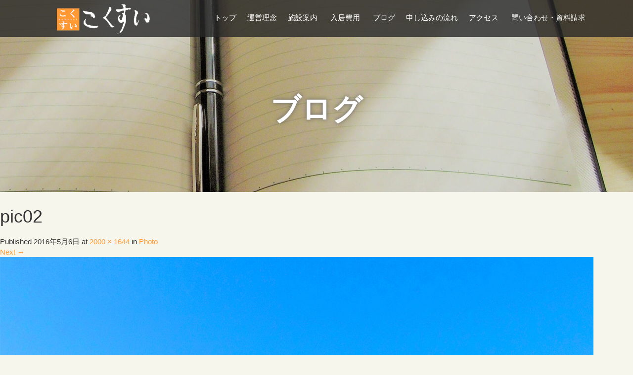

--- FILE ---
content_type: text/html; charset=UTF-8
request_url: http://kokusui.jp/?attachment_id=172
body_size: 9858
content:
<!DOCTYPE html>
<html lang="ja"
	itemscope 
	itemtype="http://schema.org/WebSite" 
	prefix="og: http://ogp.me/ns#" >
<head>
<!-- Google Tag Manager -->
<script>(function(w,d,s,l,i){w[l]=w[l]||[];w[l].push({'gtm.start':
new Date().getTime(),event:'gtm.js'});var f=d.getElementsByTagName(s)[0],
j=d.createElement(s),dl=l!='dataLayer'?'&l='+l:'';j.async=true;j.src=
'https://www.googletagmanager.com/gtm.js?id='+i+dl;f.parentNode.insertBefore(j,f);
})(window,document,'script','dataLayer','GTM-WXC73QS');</script>
<!-- End Google Tag Manager -->
	
  <meta charset="UTF-8">
  <meta name="viewport" content="width=device-width, initial-scale=1.0">
  <meta http-equiv="X-UA-Compatible" content="IE=edge">
  <meta name="format-detection" content="telephone=no">

  <title>pic02 | こくすい|長久手の有料老人ホーム</title>
  <!--<meta name="description" content="外観　南東面...">-->

  
  <link rel="profile" href="http://gmpg.org/xfn/11">
  <link rel="pingback" href="http://kokusui.jp/xmlrpc.php">

  <link rel='dns-prefetch' href='//s.w.org' />
		<script type="text/javascript">
			window._wpemojiSettings = {"baseUrl":"https:\/\/s.w.org\/images\/core\/emoji\/11\/72x72\/","ext":".png","svgUrl":"https:\/\/s.w.org\/images\/core\/emoji\/11\/svg\/","svgExt":".svg","source":{"concatemoji":"http:\/\/kokusui.jp\/wp-includes\/js\/wp-emoji-release.min.js?ver=4.9.26"}};
			!function(e,a,t){var n,r,o,i=a.createElement("canvas"),p=i.getContext&&i.getContext("2d");function s(e,t){var a=String.fromCharCode;p.clearRect(0,0,i.width,i.height),p.fillText(a.apply(this,e),0,0);e=i.toDataURL();return p.clearRect(0,0,i.width,i.height),p.fillText(a.apply(this,t),0,0),e===i.toDataURL()}function c(e){var t=a.createElement("script");t.src=e,t.defer=t.type="text/javascript",a.getElementsByTagName("head")[0].appendChild(t)}for(o=Array("flag","emoji"),t.supports={everything:!0,everythingExceptFlag:!0},r=0;r<o.length;r++)t.supports[o[r]]=function(e){if(!p||!p.fillText)return!1;switch(p.textBaseline="top",p.font="600 32px Arial",e){case"flag":return s([55356,56826,55356,56819],[55356,56826,8203,55356,56819])?!1:!s([55356,57332,56128,56423,56128,56418,56128,56421,56128,56430,56128,56423,56128,56447],[55356,57332,8203,56128,56423,8203,56128,56418,8203,56128,56421,8203,56128,56430,8203,56128,56423,8203,56128,56447]);case"emoji":return!s([55358,56760,9792,65039],[55358,56760,8203,9792,65039])}return!1}(o[r]),t.supports.everything=t.supports.everything&&t.supports[o[r]],"flag"!==o[r]&&(t.supports.everythingExceptFlag=t.supports.everythingExceptFlag&&t.supports[o[r]]);t.supports.everythingExceptFlag=t.supports.everythingExceptFlag&&!t.supports.flag,t.DOMReady=!1,t.readyCallback=function(){t.DOMReady=!0},t.supports.everything||(n=function(){t.readyCallback()},a.addEventListener?(a.addEventListener("DOMContentLoaded",n,!1),e.addEventListener("load",n,!1)):(e.attachEvent("onload",n),a.attachEvent("onreadystatechange",function(){"complete"===a.readyState&&t.readyCallback()})),(n=t.source||{}).concatemoji?c(n.concatemoji):n.wpemoji&&n.twemoji&&(c(n.twemoji),c(n.wpemoji)))}(window,document,window._wpemojiSettings);
		</script>
		<style type="text/css">
img.wp-smiley,
img.emoji {
	display: inline !important;
	border: none !important;
	box-shadow: none !important;
	height: 1em !important;
	width: 1em !important;
	margin: 0 .07em !important;
	vertical-align: -0.1em !important;
	background: none !important;
	padding: 0 !important;
}
</style>
<link rel='stylesheet' id='contact-form-7-css'  href='http://kokusui.jp/wp-content/plugins/contact-form-7/includes/css/styles.css?ver=5.0.2' type='text/css' media='all' />
<link rel='stylesheet' id='foobox-free-min-css'  href='http://kokusui.jp/wp-content/plugins/foobox-image-lightbox/css/foobox.free.min.css?ver=1.0.9' type='text/css' media='all' />
<link rel='stylesheet' id='tcd-maps-css'  href='http://kokusui.jp/wp-content/plugins/tcd-google-maps/admin.css?ver=4.9.26' type='text/css' media='all' />
<link rel='stylesheet' id='_tk-bootstrap-wp-css'  href='http://kokusui.jp/wp-content/themes/amore_tcd028/includes/css/bootstrap-wp.css?ver=4.9.26' type='text/css' media='all' />
<link rel='stylesheet' id='_tk-bootstrap-css'  href='http://kokusui.jp/wp-content/themes/amore_tcd028/includes/resources/bootstrap/css/bootstrap.min.css?ver=4.9.26' type='text/css' media='all' />
<link rel='stylesheet' id='_tk-font-awesome-css'  href='http://kokusui.jp/wp-content/themes/amore_tcd028/includes/css/font-awesome.min.css?ver=4.1.0' type='text/css' media='all' />
<link rel='stylesheet' id='_tk-style-css'  href='http://kokusui.jp/wp-content/themes/amore_tcd028/style.css?ver=4.9.26' type='text/css' media='all' />
<link rel='stylesheet' id='tablepress-default-css'  href='http://kokusui.jp/wp-content/tablepress-combined.min.css?ver=35' type='text/css' media='all' />
<script type='text/javascript' src='http://kokusui.jp/wp-includes/js/jquery/jquery.js?ver=1.12.4'></script>
<script type='text/javascript' src='http://kokusui.jp/wp-includes/js/jquery/jquery-migrate.min.js?ver=1.4.1'></script>
<script type='text/javascript' src='http://kokusui.jp/wp-content/themes/amore_tcd028/includes/resources/bootstrap/js/bootstrap.min.js?ver=4.9.26'></script>
<script type='text/javascript' src='http://kokusui.jp/wp-content/themes/amore_tcd028/includes/js/bootstrap-wp.js?ver=4.9.26'></script>
<script type='text/javascript' src='http://kokusui.jp/wp-content/themes/amore_tcd028/includes/js/keyboard-image-navigation.js?ver=20120202'></script>
<script type='text/javascript' src='http://kokusui.jp/wp-content/plugins/foobox-image-lightbox/js/foobox.free.min.js?ver=1.0.9'></script>
<link rel='https://api.w.org/' href='http://kokusui.jp/wp-json/' />
<link rel='shortlink' href='http://kokusui.jp/?p=172' />
<link rel="alternate" type="application/json+oembed" href="http://kokusui.jp/wp-json/oembed/1.0/embed?url=http%3A%2F%2Fkokusui.jp%2F%3Fattachment_id%3D172%23main" />
<link rel="alternate" type="text/xml+oembed" href="http://kokusui.jp/wp-json/oembed/1.0/embed?url=http%3A%2F%2Fkokusui.jp%2F%3Fattachment_id%3D172%23main&#038;format=xml" />
    <script type="text/javascript" src="http://kokusui.jp/wp-content/themes/amore_tcd028/js/jquery.elevatezoom.js"></script>
  <script type="text/javascript" src="http://kokusui.jp/wp-content/themes/amore_tcd028/parallax.js"></script>
  <script type="text/javascript" src="http://kokusui.jp/wp-content/themes/amore_tcd028/js/jscript.js"></script>
   

  <script type="text/javascript">
    jQuery(function() {
      jQuery(".zoom").elevateZoom({
        zoomType : "inner",
        zoomWindowFadeIn: 9000,
        zoomWindowFadeOut: 9000,
        easing : true
      });
    });
  </script>

  <script type="text/javascript" src="http://kokusui.jp/wp-content/themes/amore_tcd028/js/syncertel.js"></script>

  <link rel="stylesheet" media="screen and (max-width:641px)" href="http://kokusui.jp/wp-content/themes/amore_tcd028/responsive.css?ver=?ver=2.1">
  <link rel="stylesheet" href="//maxcdn.bootstrapcdn.com/font-awesome/4.3.0/css/font-awesome.min.css">
  <link rel="stylesheet" href="http://kokusui.jp/wp-content/themes/amore_tcd028/amore.css" type="text/css" />
  <link rel="stylesheet" href="http://kokusui.jp/wp-content/themes/amore_tcd028/comment-style.css" type="text/css" />
  <style type="text/css">
          .site-navigation{position:fixed;}
    
  .fa, .wp-icon a:before {display:inline-block;font:normal normal normal 14px/1 FontAwesome;font-size:inherit;text-rendering:auto;-webkit-font-smoothing:antialiased;-moz-osx-font-smoothing:grayscale;transform:translate(0, 0)}
  .fa-phone:before, .wp-icon.wp-fa-phone a:before {content:"\f095"; margin-right:5px;}

  body { font-size:15px; }
  a {color: #FF9933;}
  a:hover {color: #AAAAAA;}
  #global_menu ul ul li a{background:#FF9933;}
  #global_menu ul ul li a:hover{background:#AAAAAA;}
  #previous_next_post a:hover{
    background: #AAAAAA;
  }
  .social-icon:hover{
    background-color: #FF9933 !important;
  }
  .up-arrow:hover{
    background-color: #FF9933 !important;
  }

  .menu-item:hover *:not(.dropdown-menu *){
    color: #FF9933 !important;
  }
  .menu-item a:hover{
    color: #FF9933 !important;
  }
  .button a, .pager li > a, .pager li > span{
    background-color: #AAAAAA;
  }
  .button a:hover, .pager li > a:hover{
    background-color: #FF9933;
  }
  .button-green a{
    background-color: #FF9933;
  }
  .button-green a:hover{
    background-color: #DB842C;
  }
  .timestamp{
    color: #FF9933;
  }
  .blog-list-timestamp{
    color: #FF9933;
  }

  .first-h1{
    color: #FFFFFF;
    text-shadow: 1px 1px 5px #333333 !important;
  }
  .second-body, .second-body{
    color: #333333;
  }
  .top-headline.third_headline{
      color: #FFFFFF;
      text-shadow: 1px 1px 1px #666666;
  }
  .top-headline.fourth_headline{
      color: #FFFFFF;
      text-shadow: 1px 1px 1px #333333;
  }
  .top-headline.fifth_headline{
      color: #FFFFFF;
      text-shadow: 1px 1px 1px #333333;
  }

  .top-headline{
      color: #FFFFFF;
      text-shadow: 0px 0px 10px #333333;
  }

  .thumb:hover:after{
      box-shadow: inset 0 0 0 7px #FF9933;
  }


    p { word-wrap:break-word; }
  
  /*ホバー色*/

.button a, .pager li > a, .pager li > span {
    background-color: #FF9933;
}
.button a:hover, .pager li > a:hover, .pager li > span:hover {
    background-color: #ffd7b0;
;
}

.dropdown-menu .menu-item:hover * {
    color: white !important;
    background: #ff9933 !important;
}



/*メニュー*/

.container-top {
    margin-right: auto;
    margin-left: auto;
    padding-left: 15px;
    padding-right: 15px;
    padding: 0 15px 15px 15px;
}

.navbar-collapse.in {
    overflow-y: visible;
}

/*スライダー時間*/

.animate {
    -webkit-transition: all 3s;
    -moz-transition: all 3s;
    -o-transition: all 3s;
    transition: all 3s;
}

/*投稿ページ*/
.pager {
    display: none;
}

/*h1.first-h1 {

    background-color: rgba(0,0,0,0.5);
    padding-top: 50px;
}*/

.sisetu-oomoto{
padding-bottom: 0px;

}

.inu p{
margin-top:10px;
}


/*メニュー間隔*/

#main-menu>li>a {
    padding-left: 2px;
    padding-right: 2px;
}





/*メニューエフェクト*/

.navbar-nav a::before,
.navbar-nav a::after {
	display: inline-block;
	opacity: 0;
	-webkit-transition: -webkit-transform 0.3s, opacity 0.2s;
	-moz-transition: -moz-transform 0.3s, opacity 0.2s;
	transition: transform 0.3s, opacity 0.2s;
}

.navbar-nav a::before {
	margin-right: 5px;
	content: '[';
	-webkit-transform: translateX(20px);
	-moz-transform: translateX(20px);
	transform: translateX(20px);
}

.navbar-nav a::after {
	margin-left: 5px;
	content: ']';
	-webkit-transform: translateX(-20px);
	-moz-transform: translateX(-20px);
	transform: translateX(-20px);
}

.navbar-nav a:hover::before,
.navbar-nav a:hover::after,
.navbar-nav a:focus::before,
.navbar-nav a:focus::after {
	opacity: 1;
	-webkit-transform: translateX(0px);
	-moz-transform: translateX(0px);
	transform: translateX(0px);
}


.breadcrumb {
    font-size: 12px;
    padding: 0;
    margin: 0;
    background: #F7F6ED;
    border: none;
}

/*色変更 */
body{
background-color: #F7F6ED;
}

/*フッターロゴ一*/

h3#footer_logo {
    margin-bottom: 0px;
}


/*スマホメニューサイズ*/
#main-menu>li>a {
    height: 40px;
}

.navbar-nav {
    margin: 20px -15px;
    margin-top: 0px;
    margin-bottom: 15px;
}
/*---------------------------------
タイトル
--------------------------------*/
b, strong {
    font-family: serif;
    font-weight: bold;
}

.top-headline {
    text-align: center;
    font-weight: bold;
    font-family: serif;
    font-size: 60px;
    text-shadow: 0 0 10px #666;
}

.third-banner-headline {
    width: 100%;
    text-align: center;
    font-size: 30px;
    font-family: serif;
    font-weight: 600;
}

.fifth-banner-headline {
    width: 100%;
    text-align: center;
    font-size: 30px;
    font-family: serif;
    font-weight: 600;
}



.top2-bun{
    padding: 20px;
}


#map_canvas1 {
margin-bottom:20px;

}


#map_canvas2 {
margin-bottom:20px;

}

/*---------------------------------
コメント
--------------------------------*/
#comment_header {
    display: none;
}

#comments {
    display: none;
}
#comment_headline{
    display: none;
}

/*---------------------------------
フッター
--------------------------------*/

.matome{
    text-align: center;
    line-height: 1.5em;
    color: #FFF;
    font-size: 12px;
    margin-bottom: 20px;
}

.br-fp { 
display:none;
}


@media only screen and  (max-width: 3000px){
.container-top {
    width: 1050px;
}


#logo_image {
position: relative;
    width: 100%!important;
    margin-top: 2px!important;
}


}



@media only screen and (max-width: 1200px){
/*メニュー*/
.container-top {
    width:100%;
    margin-right: auto;
    margin-left: auto;
    padding-left: 15px;
    padding-right: 15px;
    padding: 0 15px 15px 15px;
}
}



@media only screen and (max-width: 768px){
.br-fp {
 display:inline; 
}



.br-sp { 
display:none;
}

.amore-divider h1 {
    font-size: 35px !important;
}

.top-headline {
    font-size: 26px;
}




}
  </style>



</head>

<body onload="initialize();" class="attachment attachment-template-default single single-attachment postid-172 attachmentid-172 attachment-jpeg">
<!-- Google Tag Manager (noscript) -->
<noscript><iframe src="https://www.googletagmanager.com/ns.html?id=GTM-WXC73QS"
height="0" width="0" style="display:none;visibility:hidden"></iframe></noscript>
<!-- End Google Tag Manager (noscript) -->
	
  
  <div id="verytop"></div>
  <nav id="header" class="site-navigation">
      <div class="container-top">
      <div class="row menyu">
        <div class="site-navigation-inner col-xs-120 no-padding" style="padding:0px">
          <div class="navbar navbar-default">
            <div class="navbar-header">
              <button type="button" class="navbar-toggle" data-toggle="collapse" data-target=".navbar-collapse" style='z-index:3000'>
                <span class="sr-only">Toggle navigation </span>
                <span class="icon-bar"></span>
                <span class="icon-bar"></span>
                <span class="icon-bar"></span>
              </button>

              <div id="logo-area">
                <div id='logo_image'>
<h1 id="logo" style="top:6px; left:0px;"><a href=" http://kokusui.jp/" title="こくすい|長久手の有料老人ホーム" data-label="こくすい|長久手の有料老人ホーム"><img src="http://kokusui.jp/wp-content/uploads/tcd-w/logo.png?1768678984" alt="こくすい|長久手の有料老人ホーム" title="こくすい|長久手の有料老人ホーム" /></a></h1>
</div>
                              </div>

            </div>

            <!-- The WordPress Menu goes here -->
            <div class="pull-right right-menu">
                            <div class="collapse navbar-collapse"><ul id="main-menu" class="nav navbar-nav"><li id="menu-item-67" class="menu-item menu-item-type-post_type menu-item-object-page menu-item-home menu-item-67"><a title="トップ" href="http://kokusui.jp/">トップ</a></li>
<li id="menu-item-66" class="menu-item menu-item-type-post_type menu-item-object-page menu-item-66"><a title="運営理念" href="http://kokusui.jp/concept/">運営理念</a></li>
<li id="menu-item-60" class="menu-item menu-item-type-post_type menu-item-object-page menu-item-has-children menu-item-60 dropdown"><a title="施設案内" href="#" data-toggle="dropdown" class="dropdown-toggle" aria-haspopup="true">施設案内 <span class="caret"></span></a>
<ul role="menu" class=" dropdown-menu">
	<li id="menu-item-62" class="menu-item menu-item-type-post_type menu-item-object-page menu-item-62"><a title="こくすい　長久手" href="http://kokusui.jp/infomation/nagakute/">こくすい　長久手</a></li>
</ul>
</li>
<li id="menu-item-56" class="menu-item menu-item-type-post_type menu-item-object-page menu-item-has-children menu-item-56 dropdown"><a title="入居費用" href="#" data-toggle="dropdown" class="dropdown-toggle" aria-haspopup="true">入居費用 <span class="caret"></span></a>
<ul role="menu" class=" dropdown-menu">
	<li id="menu-item-58" class="menu-item menu-item-type-post_type menu-item-object-page menu-item-58"><a title="こくすい　長久手" href="http://kokusui.jp/cost/nagakute/">こくすい　長久手</a></li>
</ul>
</li>
<li id="menu-item-643" class="menu-item menu-item-type-post_type menu-item-object-page current_page_parent menu-item-643"><a title="ブログ" href="http://kokusui.jp/blog/">ブログ</a></li>
<li id="menu-item-428" class="menu-item menu-item-type-post_type menu-item-object-page menu-item-428"><a title="申し込みの流れ" href="http://kokusui.jp/application/">申し込みの流れ</a></li>
<li id="menu-item-63" class="menu-item menu-item-type-post_type menu-item-object-page menu-item-has-children menu-item-63 dropdown"><a title="アクセス" href="#" data-toggle="dropdown" class="dropdown-toggle" aria-haspopup="true">アクセス <span class="caret"></span></a>
<ul role="menu" class=" dropdown-menu">
	<li id="menu-item-65" class="menu-item menu-item-type-post_type menu-item-object-page menu-item-65"><a title="こくすい　長久手" href="http://kokusui.jp/access/nagakute/">こくすい　長久手</a></li>
</ul>
</li>
<li id="menu-item-59" class="menu-item menu-item-type-post_type menu-item-object-page menu-item-59"><a title="問い合わせ・資料請求" href="http://kokusui.jp/inquiry/">問い合わせ・資料請求</a></li>
</ul></div>                          </div>

          </div><!-- .navbar -->
        </div>
      </div>
   </div><!-- .container -->
  </nav><!-- .site-navigation -->

<div class="main-content">
    <div class="amore-divider romaji" data-parallax="scroll" data-image-src="http://kokusui.jp/wp-content/uploads/tcd-w/27_黒.jpg">
    <div class="container">
      <div class="row">
        <div class="col-xs-120">
          <h2 class="top-headline" style="margin-top: 50px; margin-bottom: -20px;">ブログ</h2>
        </div>
      </div>
    </div>
  </div>
  
	
		
		<article id="post-172" class="post-172 attachment type-attachment status-inherit hentry">
			<header class="entry-header">
				<h1 class="entry-title">pic02</h1>
				<div class="entry-meta">
					Published <span class="entry-date"><time class="entry-date" datetime="2016-05-06T19:55:44+00:00">2016年5月6日</time></span> at <a href="http://kokusui.jp/wp-content/uploads/2016/05/pic02.jpg" title="Link to full-size image">2000 &times; 1644</a> in <a href="http://kokusui.jp/?foogallery=photo" title="Return to Photo" rel="gallery">Photo</a>				</div><!-- .entry-meta -->

				<nav role="navigation" id="image-navigation" class="image-navigation">
					<div class="nav-previous"></div>
					<div class="nav-next"><a href='http://kokusui.jp/?attachment_id=173#main'>Next <span class="meta-nav">&rarr;</span></a></div>
				</nav><!-- #image-navigation -->
			</header><!-- .entry-header -->

			<div class="entry-content">
				<div class="entry-attachment">
					<div class="attachment">
						<a href="http://kokusui.jp/?attachment_id=173#main" title="pic02" rel="attachment"><img width="1200" height="986" src="http://kokusui.jp/wp-content/uploads/2016/05/pic02.jpg" class="attachment-1200x1200 size-1200x1200" alt="" srcset="http://kokusui.jp/wp-content/uploads/2016/05/pic02.jpg 2000w, http://kokusui.jp/wp-content/uploads/2016/05/pic02-300x247.jpg 300w, http://kokusui.jp/wp-content/uploads/2016/05/pic02-768x631.jpg 768w, http://kokusui.jp/wp-content/uploads/2016/05/pic02-1024x842.jpg 1024w" sizes="(max-width: 1200px) 100vw, 1200px" /></a>					</div><!-- .attachment -->

									</div><!-- .entry-attachment -->

				<p>外観　南東面</p>
			</div><!-- .entry-content -->

			<footer class="entry-meta">
				Trackbacks are closed, but you can <a class="comment-link" href="#respond" title="Post a comment">post a comment</a>.			</footer><!-- .entry-meta -->
		</article><!-- #post-## -->

		



<h3 id="comment_headline">Comment</h3>
<div style="padding:0 15px;">

<div class="comment-section row">
<div id="comment_header" class="clearfix col-sm-120 col-xs-120">

 <ul id="comment_header_right">
   <li id="comment_closed"><p class="col-sm-60 col-xs-60">コメント (0)</p></li>
   <li id="trackback_closed"><p class="col-sm-60 col-xs-60">トラックバックは利用できません。</p></li>
 </ul>


</div><!-- END #comment_header -->

<div id="comments" class="col-sm-120 col-xs-120">

 <div id="comment_area">
  <!-- start commnet -->
  <ol class="commentlist">
      <li class="comment">
     <div class="comment-content"><p class="no_comment">この記事へのコメントはありません。</p></div>
    </li>
    </ol>
  <!-- comments END -->

  
 </div><!-- #comment-list END -->


 <div id="trackback_area">
 <!-- start trackback -->
  <!-- trackback end -->
 </div><!-- #trackbacklist END -->

 


 
 <div class="comment_form_wrapper" id="respond">
    コメントするためには、 <a href="http://kokusui.jp/wp-login.php">ログイン</a> してください。 </div>

 </div><!-- #comment end -->
</div>
</div>
	

				<div class="sidebar-padder">

																									<div class="side_widget clearfix widget_archive" id="archives-9">
<h3 class="side_headline">アーカイブ</h3>
		<label class="screen-reader-text" for="archives-dropdown-9">アーカイブ</label>
		<select id="archives-dropdown-9" name="archive-dropdown" onchange='document.location.href=this.options[this.selectedIndex].value;'>
			
			<option value="">月を選択</option>
				<option value='http://kokusui.jp/2022/07/'> 2022年7月 </option>
	<option value='http://kokusui.jp/2020/05/'> 2020年5月 </option>
	<option value='http://kokusui.jp/2020/04/'> 2020年4月 </option>
	<option value='http://kokusui.jp/2017/01/'> 2017年1月 </option>
	<option value='http://kokusui.jp/2016/11/'> 2016年11月 </option>
	<option value='http://kokusui.jp/2016/09/'> 2016年9月 </option>
	<option value='http://kokusui.jp/2016/08/'> 2016年8月 </option>
	<option value='http://kokusui.jp/2016/07/'> 2016年7月 </option>
	<option value='http://kokusui.jp/2016/06/'> 2016年6月 </option>

		</select>
		</div>
<div class="side_widget clearfix styled_post_list2_widget" id="styled_post_list2_widget-2">
<h3 class="side_headline">ピックアップ記事</h3>
<ol class="styled_post_list2">
 <li class="clearfix">
   <a class="image" href="http://kokusui.jp/2022/07/21/%e3%80%8csecurity-action%e3%80%8d%e8%87%aa%e5%b7%b1%e5%ae%a3%e8%a8%80%e3%81%b8%e6%96%bd%e8%a8%ad%e3%81%a7%e3%81%ae%e5%8f%96%e7%b5%84%e3%81%bf%e3%81%ab%e3%81%a4%e3%81%84%e3%81%a6/"><div class="thumb" style="width:100%; height:auto;"><img src="http://kokusui.jp/wp-content/themes/amore_tcd028/img/common/no_image2.gif" alt="" title="" /></div></a>
      <p class="date"><span class='fa fa-clock-o mr5'></span>2022.07.21</p>
      <h4 class="title"><a href="http://kokusui.jp/2022/07/21/%e3%80%8csecurity-action%e3%80%8d%e8%87%aa%e5%b7%b1%e5%ae%a3%e8%a8%80%e3%81%b8%e6%96%bd%e8%a8%ad%e3%81%a7%e3%81%ae%e5%8f%96%e7%b5%84%e3%81%bf%e3%81%ab%e3%81%a4%e3%81%84%e3%81%a6/">「SECURITY ACTION」自己宣言へ施設での取組みについて</a></h4>
      <div class="excerpt">昨今では急速にIT化が進む現代社会において、介護サービスを取り巻く環境も大きく変化してきました。介護…</div>
    </li>
 <li class="clearfix">
   <a class="image" href="http://kokusui.jp/2020/05/02/%e6%96%bd%e8%a8%ad%e5%86%85%e3%81%a7%e3%81%ae%e6%84%9f%e6%9f%93%e7%97%87%e4%ba%88%e9%98%b2%e5%af%be%e7%ad%96%e3%81%ab%e3%81%a4%e3%81%84%e3%81%a6/"><div class="thumb" style="width:100%; height:auto;"><img width="300" height="200" src="http://kokusui.jp/wp-content/uploads/2020/05/写真-2020-05-01-17-39-08-300x200.jpg" class="attachment-widget_size2 size-widget_size2 wp-post-image" alt="" /></div></a>
      <p class="date"><span class='fa fa-clock-o mr5'></span>2020.05.02</p>
      <h4 class="title"><a href="http://kokusui.jp/2020/05/02/%e6%96%bd%e8%a8%ad%e5%86%85%e3%81%a7%e3%81%ae%e6%84%9f%e6%9f%93%e7%97%87%e4%ba%88%e9%98%b2%e5%af%be%e7%ad%96%e3%81%ab%e3%81%a4%e3%81%84%e3%81%a6/">施設内での感染症予防対策について</a></h4>
      <div class="excerpt">当施設では日頃より清掃・消毒を定期的に行っておりますが、昨今の新型コロナウイルス感染症の拡大に伴い施…</div>
    </li>
 <li class="clearfix">
   <a class="image" href="http://kokusui.jp/2020/04/01/%e9%9d%a2%e4%bc%9a%e4%b8%ad%e6%ad%a2%e3%81%ae%e3%81%8a%e9%a1%98%e3%81%84%e3%81%ab%e3%81%a4%e3%81%84%e3%81%a6/"><div class="thumb" style="width:100%; height:auto;"><img src="http://kokusui.jp/wp-content/themes/amore_tcd028/img/common/no_image2.gif" alt="" title="" /></div></a>
      <p class="date"><span class='fa fa-clock-o mr5'></span>2020.04.01</p>
      <h4 class="title"><a href="http://kokusui.jp/2020/04/01/%e9%9d%a2%e4%bc%9a%e4%b8%ad%e6%ad%a2%e3%81%ae%e3%81%8a%e9%a1%98%e3%81%84%e3%81%ab%e3%81%a4%e3%81%84%e3%81%a6/">面会中止のお願いについて</a></h4>
      <div class="excerpt">面会中止のお願いについて


平素は、当施設の運営に関しましてご理解・ご協力を賜り</div>
    </li>
</ol>
</div>
															
		</div><!-- close .sidebar-padder -->


<div style="background:#222">
  <div class="container" style="padding-bottom:10px; padding-top:10px;">

 <div class="matome">
       <h3><img src="http://kokusui.jp/wp-content/uploads/2016/06/ロゴマークのみ.png" alt="ロゴ"  class="alignnone size-full wp-image-647" /></h3>
       <p>こくすい 長久手  <br class="br-fp">   〒480-1121 愛知県長久手市武蔵塚610   <br class="br-fp">TEL：0561-62-1141 / FAX：0561-63-5941</p>
       <!--<p>こくすい 瀬戸  <br class="br-fp">   〒489-0073 愛知県瀬戸市泉町88-1   <br class="br-fp">TEL：0561-84-0041 / FAX：0561-84-7171</p>-->
 </div>
    <div class="row hidden-xs">
      <div class="col-xs-60 col-xs-offset-30 text-center">
              </div>
      <div class="col-xs-30 text-right">
                              </div>
    </div>

    <div class="row visible-xs">
      <div class="col-xs-120 text-center" style="margin-top:10px">
              </div>
      <div class="col-xs-120 text-center" style="margin-top:10px; margin-bottom:10px">
                              </div>
    </div>
  </div>
</div>


<div class="hidden-xs" style="background:#222">
  <div class="container amore-section" style="padding: 60px 0 50px;display: none;">
    <div class="row" style="color:white; width:740px; margin:0 auto;">
      <div class="col-xs-120 text-center romaji"><div id="footer_logo_area" style="top:0px; left:0px;">
<h3 id="footer_logo">
<a href="http://kokusui.jp/" title="こくすい|長久手の有料老人ホーム"><img src="http://kokusui.jp/wp-content/uploads/tcd-w/footer-image.png" alt="こくすい|長久手の有料老人ホーム" title="こくすい|長久手の有料老人ホーム" /></a>
</h3>
</div>
</div>
    </div>
        <div class="row" style="color:white; width:0px; margin:0 auto;">

                            </div>
  </div>



  <div class="scrolltotop">
    <a href="#verytop"><img class="up-arrow" src="http://kokusui.jp/wp-content/themes/amore_tcd028/images/up-arrow2.png" /></a>
  </div>
</div>

<div id="footer-copr" style="font-size:12px; background:#000;">
  <div class="container" style="padding-bottom:0px; padding:20px; color:white;">
    <div class="row">
      <div class="col-sm-60 text-left hidden-xs">
                              </div>
      <div class="col-sm-60 text-right hidden-xs romaji">
        <span class="copyright">Copyright &copy;&nbsp; <a href="http://kokusui.jp/">こくすい|長久手の有料老人ホーム</a> All Rights Reserved.</span>
      </div>
      <div class="col-sm-60 text-center visible-xs romaji">
        <span class="copyright">Copyright &copy;&nbsp; <a href="http://kokusui.jp/">こくすい|長久手の有料老人ホーム</a> All Rights Reserved.</span>
      </div>
    </div>
  </div>
</div>

<script type='text/javascript'>
/* <![CDATA[ */
var wpcf7 = {"apiSettings":{"root":"http:\/\/kokusui.jp\/wp-json\/contact-form-7\/v1","namespace":"contact-form-7\/v1"},"recaptcha":{"messages":{"empty":"\u3042\u306a\u305f\u304c\u30ed\u30dc\u30c3\u30c8\u3067\u306f\u306a\u3044\u3053\u3068\u3092\u8a3c\u660e\u3057\u3066\u304f\u3060\u3055\u3044\u3002"}}};
/* ]]> */
</script>
<script type='text/javascript' src='http://kokusui.jp/wp-content/plugins/contact-form-7/includes/js/scripts.js?ver=5.0.2'></script>
<script type='text/javascript' src='http://kokusui.jp/wp-content/themes/amore_tcd028/includes/js/skip-link-focus-fix.js?ver=20130115'></script>
<script type='text/javascript' src='http://kokusui.jp/wp-includes/js/wp-embed.min.js?ver=4.9.26'></script>
<script type='text/javascript' src='http://kokusui.jp/wp-includes/js/comment-reply.min.js?ver=4.9.26'></script>
<script type="text/javascript">/* Run FooBox FREE (v1.0.9) */
(function( FOOBOX, $, undefined ) {
  FOOBOX.o = {wordpress: { enabled: true }, excludes:'.fbx-link,.nofoobox,.nolightbox,a[href*="pinterest.com/pin/create/button/"]', affiliate : { enabled: false }};
  FOOBOX.init = function() {
    $(".fbx-link").removeClass("fbx-link");
    $(".foogallery-container.foogallery-lightbox-foobox, .foogallery-container.foogallery-lightbox-foobox-free, .gallery, .wp-caption, a:has(img[class*=wp-image-]), .foobox").foobox(FOOBOX.o);
  };
}( window.FOOBOX = window.FOOBOX || {}, jQuery ));

FooBox.ready(function() {
  //preload the foobox font
  jQuery("body").append("<span style=\"font-family:'foobox'; color:transparent; position:absolute; top:-1000em;\">f</span>");
  FOOBOX.init();

});
</script>
<script type="text/javascript">

    function page_ajax_get(cat){
      var page = jQuery('.paged').last().attr('data-paged') || 2;
      var ajaxurl = 'http://kokusui.jp/wp-admin/admin-ajax.php';

      jQuery.ajax({
        type: 'POST',
        url: ajaxurl,
        data: {"action": "load-filter", cat: cat, paged:page },
        success: function(response) {
          if(response.length > 100){
            var id = page - 1;
            id.toString();
            jQuery("#infiniscroll").html(jQuery("#infiniscroll").html() + response);
          } else {
            jQuery("#pagerlink").html("最終ページ")
            jQuery("#pagerbutton").attr("disabled", "disabled")
          }
        }
      })
    }
    
  jQuery(window).load(function(){

    var cat = null
    var currentSlide = -1

    var fixStuff = function(){
      jQuery(".heightaswidth").each(function(){
        jQuery(this).css('height', jQuery(this).outerWidth())
      })

      jQuery('.heightasviewport').css('height', jQuery(window).height())
    
      jQuery(".verticalcenter").each(function(){
        var center = (jQuery(this).parent().width() / 2) - parseInt(jQuery(this).parent().css('padding-top'))
        var size = jQuery(this).outerHeight() / 2

        jQuery(this).css('padding-top', center - size + 20)
      })

      jQuery(".verticalcentersplash").each(function(){
        var center = jQuery(window).height() / 2
        var size = jQuery(this).outerHeight() / 2

        jQuery(this).css('padding-top', center - size)
      })
    }

    var nextSlide = function(){
      currentSlide++

      if(jQuery("[data-order='" + currentSlide + "']").length == 0) currentSlide = 0

      jQuery('.slider, .parallax-mirror[data-order]').fadeOut("slow");
      jQuery("[data-order='" + currentSlide + "']").fadeIn("slow");
    }

    jQuery('.slider, .parallax-mirror[data-order]').fadeOut(0)

    fixStuff();
    nextSlide();

    setInterval(nextSlide, 6000)

    if (jQuery("#telephone").length && jQuery("#logo").length) {
      jQuery("#telephone").css('left', jQuery("#logo").width() + 30)
    }

    // jQuery('#loader').addClass('show-website');
    jQuery('#topcover').addClass('topcover-visible');

    jQuery("a[href*=#]:not([href=#])").click(function(){if(location.pathname.replace(/^\//,"")==this.pathname.replace(/^\//,"")&&location.hostname==this.hostname){var e=jQuery(this.hash);if(e=e.length?e:jQuery("[name="+this.hash.slice(1)+"]"),e.length)return jQuery("html,body").animate({scrollTop:e.offset().top},1e3),!1}});

    jQuery(window).scroll(function(){
      var center = jQuery(window).height() - 300

      jQuery('.invisibletexteffect').each(function(){
        var percentFromCenter = Math.abs(( (jQuery(this).offset().top + jQuery(this).outerHeight() / 2 ) - jQuery(document).scrollTop()) - center) / center

        if(percentFromCenter < 1)
          jQuery(this).removeClass('offsetted')
      })

    })
  })

  </script>

  <!-- facebook share button code -->
 <div id="fb-root"></div>
 <script>
 (function(d, s, id) {
   var js, fjs = d.getElementsByTagName(s)[0];
   if (d.getElementById(id)) return;
   js = d.createElement(s); js.id = id;
   js.src = "//connect.facebook.net/ja_JP/sdk.js#xfbml=1&version=v2.5";
   fjs.parentNode.insertBefore(js, fjs);
 }(document, 'script', 'facebook-jssdk'));
 </script>
 
</body>
</html>

--- FILE ---
content_type: text/css
request_url: http://kokusui.jp/wp-content/themes/amore_tcd028/includes/resources/bootstrap/css/bootstrap.min.css?ver=4.9.26
body_size: 31477
content:
/*!
 * Bootstrap v3.3.5 (http://getbootstrap.com)
 * Copyright 2011-2015 Twitter, Inc.
 * Licensed under MIT (https://github.com/twbs/bootstrap/blob/master/LICENSE)
 */

/*!
 * Generated using the Bootstrap Customizer (http://getbootstrap.com/customize/?id=a49d8d6f758496bb4b33)
 * Config saved to config.json and https://gist.github.com/a49d8d6f758496bb4b33
 *//*!
 * Bootstrap v3.3.5 (http://getbootstrap.com)
 * Copyright 2011-2015 Twitter, Inc.
 * Licensed under MIT (https://github.com/twbs/bootstrap/blob/master/LICENSE)
 *//*! normalize.css v3.0.3 | MIT License | github.com/necolas/normalize.css */html{font-family:sans-serif;-ms-text-size-adjust:100%;-webkit-text-size-adjust:100%}body{margin:0}article,aside,details,figcaption,figure,footer,header,hgroup,main,menu,nav,section,summary{display:block}audio,canvas,progress,video{display:inline-block;vertical-align:baseline}audio:not([controls]){display:none;height:0}[hidden],template{display:none}a{background-color:transparent}a:active,a:hover{outline:0}abbr[title]{border-bottom:1px dotted}b,strong{font-weight:bold}dfn{font-style:italic}h1{font-size:2em;margin:0.67em 0}mark{background:#ff0;color:#000}small{font-size:80%}sub,sup{font-size:75%;line-height:0;position:relative;vertical-align:baseline}sup{top:-0.5em}sub{bottom:-0.25em}img{border:0}svg:not(:root){overflow:hidden}figure{margin:1em 40px}hr{-webkit-box-sizing:content-box;-moz-box-sizing:content-box;box-sizing:content-box;height:0}pre{overflow:auto}code,kbd,pre,samp{font-family:monospace, monospace;font-size:1em}button,input,optgroup,select,textarea{color:inherit;font:inherit;margin:0}button{overflow:visible}button,select{text-transform:none}button,html input[type="button"],input[type="reset"],input[type="submit"]{-webkit-appearance:button;cursor:pointer}button[disabled],html input[disabled]{cursor:default}button::-moz-focus-inner,input::-moz-focus-inner{border:0;padding:0}input{line-height:normal}input[type="checkbox"],input[type="radio"]{-webkit-box-sizing:border-box;-moz-box-sizing:border-box;box-sizing:border-box;padding:0}input[type="number"]::-webkit-inner-spin-button,input[type="number"]::-webkit-outer-spin-button{height:auto}input[type="search"]{-webkit-appearance:textfield;-webkit-box-sizing:content-box;-moz-box-sizing:content-box;box-sizing:content-box}input[type="search"]::-webkit-search-cancel-button,input[type="search"]::-webkit-search-decoration{-webkit-appearance:none}fieldset{border:1px solid #c0c0c0;margin:0 2px;padding:0.35em 0.625em 0.75em}legend{border:0;padding:0}textarea{overflow:auto}optgroup{font-weight:bold}table{border-collapse:collapse;border-spacing:0}td,th{padding:0}/*! Source: https://github.com/h5bp/html5-boilerplate/blob/master/src/css/main.css */@media print{*,*:before,*:after{background:transparent !important;color:#000 !important;-webkit-box-shadow:none !important;box-shadow:none !important;text-shadow:none !important}a,a:visited{text-decoration:underline}a[href]:after{content:" (" attr(href) ")"}abbr[title]:after{content:" (" attr(title) ")"}a[href^="#"]:after,a[href^="javascript:"]:after{content:""}pre,blockquote{border:1px solid #999;page-break-inside:avoid}thead{display:table-header-group}tr,img{page-break-inside:avoid}img{max-width:100% !important}p,h2,h3{orphans:3;widows:3}h2,h3{page-break-after:avoid}.navbar{display:none}.btn>.caret,.dropup>.btn>.caret{border-top-color:#000 !important}.label{border:1px solid #000}.table{border-collapse:collapse !important}.table td,.table th{background-color:#fff !important}.table-bordered th,.table-bordered td{border:1px solid #ddd !important}}@font-face{font-family:'Glyphicons Halflings';src:url('../../fonts/glyphicons-halflings-regular.eot');src:url('../../fonts/glyphicons-halflings-regular.eot?#iefix') format('embedded-opentype'),url('../../fonts/glyphicons-halflings-regular.woff2') format('woff2'),url('../../fonts/glyphicons-halflings-regular.woff') format('woff'),url('../../fonts/glyphicons-halflings-regular.ttf') format('truetype'),url('../../fonts/glyphicons-halflings-regular.svg#glyphicons_halflingsregular') format('svg')}.glyphicon{position:relative;top:1px;display:inline-block;font-family:'Glyphicons Halflings';font-style:normal;font-weight:normal;line-height:1;-webkit-font-smoothing:antialiased;-moz-osx-font-smoothing:grayscale}.glyphicon-asterisk:before{content:"\2a"}.glyphicon-plus:before{content:"\2b"}.glyphicon-euro:before,.glyphicon-eur:before{content:"\20ac"}.glyphicon-minus:before{content:"\2212"}.glyphicon-cloud:before{content:"\2601"}.glyphicon-envelope:before{content:"\2709"}.glyphicon-pencil:before{content:"\270f"}.glyphicon-glass:before{content:"\e001"}.glyphicon-music:before{content:"\e002"}.glyphicon-search:before{content:"\e003"}.glyphicon-heart:before{content:"\e005"}.glyphicon-star:before{content:"\e006"}.glyphicon-star-empty:before{content:"\e007"}.glyphicon-user:before{content:"\e008"}.glyphicon-film:before{content:"\e009"}.glyphicon-th-large:before{content:"\e010"}.glyphicon-th:before{content:"\e011"}.glyphicon-th-list:before{content:"\e012"}.glyphicon-ok:before{content:"\e013"}.glyphicon-remove:before{content:"\e014"}.glyphicon-zoom-in:before{content:"\e015"}.glyphicon-zoom-out:before{content:"\e016"}.glyphicon-off:before{content:"\e017"}.glyphicon-signal:before{content:"\e018"}.glyphicon-cog:before{content:"\e019"}.glyphicon-trash:before{content:"\e020"}.glyphicon-home:before{content:"\e021"}.glyphicon-file:before{content:"\e022"}.glyphicon-time:before{content:"\e023"}.glyphicon-road:before{content:"\e024"}.glyphicon-download-alt:before{content:"\e025"}.glyphicon-download:before{content:"\e026"}.glyphicon-upload:before{content:"\e027"}.glyphicon-inbox:before{content:"\e028"}.glyphicon-play-circle:before{content:"\e029"}.glyphicon-repeat:before{content:"\e030"}.glyphicon-refresh:before{content:"\e031"}.glyphicon-list-alt:before{content:"\e032"}.glyphicon-lock:before{content:"\e033"}.glyphicon-flag:before{content:"\e034"}.glyphicon-headphones:before{content:"\e035"}.glyphicon-volume-off:before{content:"\e036"}.glyphicon-volume-down:before{content:"\e037"}.glyphicon-volume-up:before{content:"\e038"}.glyphicon-qrcode:before{content:"\e039"}.glyphicon-barcode:before{content:"\e040"}.glyphicon-tag:before{content:"\e041"}.glyphicon-tags:before{content:"\e042"}.glyphicon-book:before{content:"\e043"}.glyphicon-bookmark:before{content:"\e044"}.glyphicon-print:before{content:"\e045"}.glyphicon-camera:before{content:"\e046"}.glyphicon-font:before{content:"\e047"}.glyphicon-bold:before{content:"\e048"}.glyphicon-italic:before{content:"\e049"}.glyphicon-text-height:before{content:"\e050"}.glyphicon-text-width:before{content:"\e051"}.glyphicon-align-left:before{content:"\e052"}.glyphicon-align-center:before{content:"\e053"}.glyphicon-align-right:before{content:"\e054"}.glyphicon-align-justify:before{content:"\e055"}.glyphicon-list:before{content:"\e056"}.glyphicon-indent-left:before{content:"\e057"}.glyphicon-indent-right:before{content:"\e058"}.glyphicon-facetime-video:before{content:"\e059"}.glyphicon-picture:before{content:"\e060"}.glyphicon-map-marker:before{content:"\e062"}.glyphicon-adjust:before{content:"\e063"}.glyphicon-tint:before{content:"\e064"}.glyphicon-edit:before{content:"\e065"}.glyphicon-share:before{content:"\e066"}.glyphicon-check:before{content:"\e067"}.glyphicon-move:before{content:"\e068"}.glyphicon-step-backward:before{content:"\e069"}.glyphicon-fast-backward:before{content:"\e070"}.glyphicon-backward:before{content:"\e071"}.glyphicon-play:before{content:"\e072"}.glyphicon-pause:before{content:"\e073"}.glyphicon-stop:before{content:"\e074"}.glyphicon-forward:before{content:"\e075"}.glyphicon-fast-forward:before{content:"\e076"}.glyphicon-step-forward:before{content:"\e077"}.glyphicon-eject:before{content:"\e078"}.glyphicon-chevron-left:before{content:"\e079"}.glyphicon-chevron-right:before{content:"\e080"}.glyphicon-plus-sign:before{content:"\e081"}.glyphicon-minus-sign:before{content:"\e082"}.glyphicon-remove-sign:before{content:"\e083"}.glyphicon-ok-sign:before{content:"\e084"}.glyphicon-question-sign:before{content:"\e085"}.glyphicon-info-sign:before{content:"\e086"}.glyphicon-screenshot:before{content:"\e087"}.glyphicon-remove-circle:before{content:"\e088"}.glyphicon-ok-circle:before{content:"\e089"}.glyphicon-ban-circle:before{content:"\e090"}.glyphicon-arrow-left:before{content:"\e091"}.glyphicon-arrow-right:before{content:"\e092"}.glyphicon-arrow-up:before{content:"\e093"}.glyphicon-arrow-down:before{content:"\e094"}.glyphicon-share-alt:before{content:"\e095"}.glyphicon-resize-full:before{content:"\e096"}.glyphicon-resize-small:before{content:"\e097"}.glyphicon-exclamation-sign:before{content:"\e101"}.glyphicon-gift:before{content:"\e102"}.glyphicon-leaf:before{content:"\e103"}.glyphicon-fire:before{content:"\e104"}.glyphicon-eye-open:before{content:"\e105"}.glyphicon-eye-close:before{content:"\e106"}.glyphicon-warning-sign:before{content:"\e107"}.glyphicon-plane:before{content:"\e108"}.glyphicon-calendar:before{content:"\e109"}.glyphicon-random:before{content:"\e110"}.glyphicon-comment:before{content:"\e111"}.glyphicon-magnet:before{content:"\e112"}.glyphicon-chevron-up:before{content:"\e113"}.glyphicon-chevron-down:before{content:"\e114"}.glyphicon-retweet:before{content:"\e115"}.glyphicon-shopping-cart:before{content:"\e116"}.glyphicon-folder-close:before{content:"\e117"}.glyphicon-folder-open:before{content:"\e118"}.glyphicon-resize-vertical:before{content:"\e119"}.glyphicon-resize-horizontal:before{content:"\e120"}.glyphicon-hdd:before{content:"\e121"}.glyphicon-bullhorn:before{content:"\e122"}.glyphicon-bell:before{content:"\e123"}.glyphicon-certificate:before{content:"\e124"}.glyphicon-thumbs-up:before{content:"\e125"}.glyphicon-thumbs-down:before{content:"\e126"}.glyphicon-hand-right:before{content:"\e127"}.glyphicon-hand-left:before{content:"\e128"}.glyphicon-hand-up:before{content:"\e129"}.glyphicon-hand-down:before{content:"\e130"}.glyphicon-circle-arrow-right:before{content:"\e131"}.glyphicon-circle-arrow-left:before{content:"\e132"}.glyphicon-circle-arrow-up:before{content:"\e133"}.glyphicon-circle-arrow-down:before{content:"\e134"}.glyphicon-globe:before{content:"\e135"}.glyphicon-wrench:before{content:"\e136"}.glyphicon-tasks:before{content:"\e137"}.glyphicon-filter:before{content:"\e138"}.glyphicon-briefcase:before{content:"\e139"}.glyphicon-fullscreen:before{content:"\e140"}.glyphicon-dashboard:before{content:"\e141"}.glyphicon-paperclip:before{content:"\e142"}.glyphicon-heart-empty:before{content:"\e143"}.glyphicon-link:before{content:"\e144"}.glyphicon-phone:before{content:"\e145"}.glyphicon-pushpin:before{content:"\e146"}.glyphicon-usd:before{content:"\e148"}.glyphicon-gbp:before{content:"\e149"}.glyphicon-sort:before{content:"\e150"}.glyphicon-sort-by-alphabet:before{content:"\e151"}.glyphicon-sort-by-alphabet-alt:before{content:"\e152"}.glyphicon-sort-by-order:before{content:"\e153"}.glyphicon-sort-by-order-alt:before{content:"\e154"}.glyphicon-sort-by-attributes:before{content:"\e155"}.glyphicon-sort-by-attributes-alt:before{content:"\e156"}.glyphicon-unchecked:before{content:"\e157"}.glyphicon-expand:before{content:"\e158"}.glyphicon-collapse-down:before{content:"\e159"}.glyphicon-collapse-up:before{content:"\e160"}.glyphicon-log-in:before{content:"\e161"}.glyphicon-flash:before{content:"\e162"}.glyphicon-log-out:before{content:"\e163"}.glyphicon-new-window:before{content:"\e164"}.glyphicon-record:before{content:"\e165"}.glyphicon-save:before{content:"\e166"}.glyphicon-open:before{content:"\e167"}.glyphicon-saved:before{content:"\e168"}.glyphicon-import:before{content:"\e169"}.glyphicon-export:before{content:"\e170"}.glyphicon-send:before{content:"\e171"}.glyphicon-floppy-disk:before{content:"\e172"}.glyphicon-floppy-saved:before{content:"\e173"}.glyphicon-floppy-remove:before{content:"\e174"}.glyphicon-floppy-save:before{content:"\e175"}.glyphicon-floppy-open:before{content:"\e176"}.glyphicon-credit-card:before{content:"\e177"}.glyphicon-transfer:before{content:"\e178"}.glyphicon-cutlery:before{content:"\e179"}.glyphicon-header:before{content:"\e180"}.glyphicon-compressed:before{content:"\e181"}.glyphicon-earphone:before{content:"\e182"}.glyphicon-phone-alt:before{content:"\e183"}.glyphicon-tower:before{content:"\e184"}.glyphicon-stats:before{content:"\e185"}.glyphicon-sd-video:before{content:"\e186"}.glyphicon-hd-video:before{content:"\e187"}.glyphicon-subtitles:before{content:"\e188"}.glyphicon-sound-stereo:before{content:"\e189"}.glyphicon-sound-dolby:before{content:"\e190"}.glyphicon-sound-5-1:before{content:"\e191"}.glyphicon-sound-6-1:before{content:"\e192"}.glyphicon-sound-7-1:before{content:"\e193"}.glyphicon-copyright-mark:before{content:"\e194"}.glyphicon-registration-mark:before{content:"\e195"}.glyphicon-cloud-download:before{content:"\e197"}.glyphicon-cloud-upload:before{content:"\e198"}.glyphicon-tree-conifer:before{content:"\e199"}.glyphicon-tree-deciduous:before{content:"\e200"}.glyphicon-cd:before{content:"\e201"}.glyphicon-save-file:before{content:"\e202"}.glyphicon-open-file:before{content:"\e203"}.glyphicon-level-up:before{content:"\e204"}.glyphicon-copy:before{content:"\e205"}.glyphicon-paste:before{content:"\e206"}.glyphicon-alert:before{content:"\e209"}.glyphicon-equalizer:before{content:"\e210"}.glyphicon-king:before{content:"\e211"}.glyphicon-queen:before{content:"\e212"}.glyphicon-pawn:before{content:"\e213"}.glyphicon-bishop:before{content:"\e214"}.glyphicon-knight:before{content:"\e215"}.glyphicon-baby-formula:before{content:"\e216"}.glyphicon-tent:before{content:"\26fa"}.glyphicon-blackboard:before{content:"\e218"}.glyphicon-bed:before{content:"\e219"}.glyphicon-apple:before{content:"\f8ff"}.glyphicon-erase:before{content:"\e221"}.glyphicon-hourglass:before{content:"\231b"}.glyphicon-lamp:before{content:"\e223"}.glyphicon-duplicate:before{content:"\e224"}.glyphicon-piggy-bank:before{content:"\e225"}.glyphicon-scissors:before{content:"\e226"}.glyphicon-bitcoin:before{content:"\e227"}.glyphicon-btc:before{content:"\e227"}.glyphicon-xbt:before{content:"\e227"}.glyphicon-yen:before{content:"\00a5"}.glyphicon-jpy:before{content:"\00a5"}.glyphicon-ruble:before{content:"\20bd"}.glyphicon-rub:before{content:"\20bd"}.glyphicon-scale:before{content:"\e230"}.glyphicon-ice-lolly:before{content:"\e231"}.glyphicon-ice-lolly-tasted:before{content:"\e232"}.glyphicon-education:before{content:"\e233"}.glyphicon-option-horizontal:before{content:"\e234"}.glyphicon-option-vertical:before{content:"\e235"}.glyphicon-menu-hamburger:before{content:"\e236"}.glyphicon-modal-window:before{content:"\e237"}.glyphicon-oil:before{content:"\e238"}.glyphicon-grain:before{content:"\e239"}.glyphicon-sunglasses:before{content:"\e240"}.glyphicon-text-size:before{content:"\e241"}.glyphicon-text-color:before{content:"\e242"}.glyphicon-text-background:before{content:"\e243"}.glyphicon-object-align-top:before{content:"\e244"}.glyphicon-object-align-bottom:before{content:"\e245"}.glyphicon-object-align-horizontal:before{content:"\e246"}.glyphicon-object-align-left:before{content:"\e247"}.glyphicon-object-align-vertical:before{content:"\e248"}.glyphicon-object-align-right:before{content:"\e249"}.glyphicon-triangle-right:before{content:"\e250"}.glyphicon-triangle-left:before{content:"\e251"}.glyphicon-triangle-bottom:before{content:"\e252"}.glyphicon-triangle-top:before{content:"\e253"}.glyphicon-console:before{content:"\e254"}.glyphicon-superscript:before{content:"\e255"}.glyphicon-subscript:before{content:"\e256"}.glyphicon-menu-left:before{content:"\e257"}.glyphicon-menu-right:before{content:"\e258"}.glyphicon-menu-down:before{content:"\e259"}.glyphicon-menu-up:before{content:"\e260"}*{-webkit-box-sizing:border-box;-moz-box-sizing:border-box;box-sizing:border-box}*:before,*:after{-webkit-box-sizing:border-box;-moz-box-sizing:border-box;box-sizing:border-box}html{font-size:10px;-webkit-tap-highlight-color:rgba(0,0,0,0)}body{font-family:"Helvetica Neue",Helvetica,Arial,sans-serif;font-size:14px;line-height:1.42857143;color:#333;background-color:#fff}input,button,select,textarea{font-family:inherit;font-size:inherit;line-height:inherit}a{color:#337ab7;text-decoration:none}a:hover,a:focus{color:#23527c;text-decoration:underline}a:focus{outline:thin dotted;outline:5px auto -webkit-focus-ring-color;outline-offset:-2px}figure{margin:0}img{vertical-align:middle}.img-responsive,.thumbnail>img,.thumbnail a>img,.carousel-inner>.item>img,.carousel-inner>.item>a>img{display:block;max-width:100%;height:auto}.img-rounded{border-radius:6px}.img-thumbnail{padding:4px;line-height:1.42857143;background-color:#fff;border:1px solid #ddd;border-radius:4px;-webkit-transition:all .2s ease-in-out;-o-transition:all .2s ease-in-out;transition:all .2s ease-in-out;display:inline-block;max-width:100%;height:auto}.img-circle{border-radius:50%}hr{margin-top:20px;margin-bottom:20px;border:0;border-top:1px solid #eee}.sr-only{position:absolute;width:1px;height:1px;margin:-1px;padding:0;overflow:hidden;clip:rect(0, 0, 0, 0);border:0}.sr-only-focusable:active,.sr-only-focusable:focus{position:static;width:auto;height:auto;margin:0;overflow:visible;clip:auto}[role="button"]{cursor:pointer}h1,h2,h3,h4,h5,h6,.h1,.h2,.h3,.h4,.h5,.h6{font-family:inherit;font-weight:500;line-height:1.1;color:inherit}h1 small,h2 small,h3 small,h4 small,h5 small,h6 small,.h1 small,.h2 small,.h3 small,.h4 small,.h5 small,.h6 small,h1 .small,h2 .small,h3 .small,h4 .small,h5 .small,h6 .small,.h1 .small,.h2 .small,.h3 .small,.h4 .small,.h5 .small,.h6 .small{font-weight:normal;line-height:1;color:#777}h1,.h1,h2,.h2,h3,.h3{margin-top:20px;margin-bottom:10px}h1 small,.h1 small,h2 small,.h2 small,h3 small,.h3 small,h1 .small,.h1 .small,h2 .small,.h2 .small,h3 .small,.h3 .small{font-size:65%}h4,.h4,h5,.h5,h6,.h6{margin-top:10px;margin-bottom:10px}h4 small,.h4 small,h5 small,.h5 small,h6 small,.h6 small,h4 .small,.h4 .small,h5 .small,.h5 .small,h6 .small,.h6 .small{font-size:75%}h1,.h1{font-size:36px}h2,.h2{font-size:30px}h3,.h3{font-size:24px}h4,.h4{font-size:18px}h5,.h5{font-size:14px}h6,.h6{font-size:12px}p{margin:0 0 10px}.lead{margin-bottom:20px;font-size:16px;font-weight:300;line-height:1.4}@media (min-width:768px){.lead{font-size:21px}}small,.small{font-size:85%}mark,.mark{background-color:#fcf8e3;padding:.2em}.text-left{text-align:left}.text-right{text-align:right}.text-center{text-align:center}.text-justify{text-align:justify}.text-nowrap{white-space:nowrap}.text-lowercase{text-transform:lowercase}.text-uppercase{text-transform:uppercase}.text-capitalize{text-transform:capitalize}.text-muted{color:#777}.text-primary{color:#337ab7}a.text-primary:hover,a.text-primary:focus{color:#286090}.text-success{color:#3c763d}a.text-success:hover,a.text-success:focus{color:#2b542c}.text-info{color:#31708f}a.text-info:hover,a.text-info:focus{color:#245269}.text-warning{color:#8a6d3b}a.text-warning:hover,a.text-warning:focus{color:#66512c}.text-danger{color:#a94442}a.text-danger:hover,a.text-danger:focus{color:#843534}.bg-primary{color:#fff;background-color:#337ab7}a.bg-primary:hover,a.bg-primary:focus{background-color:#286090}.bg-success{background-color:#dff0d8}a.bg-success:hover,a.bg-success:focus{background-color:#c1e2b3}.bg-info{background-color:#d9edf7}a.bg-info:hover,a.bg-info:focus{background-color:#afd9ee}.bg-warning{background-color:#fcf8e3}a.bg-warning:hover,a.bg-warning:focus{background-color:#f7ecb5}.bg-danger{background-color:#f2dede}a.bg-danger:hover,a.bg-danger:focus{background-color:#e4b9b9}.page-header{padding-bottom:9px;margin:40px 0 20px;border-bottom:1px solid #eee}ul,ol{margin-top:0;margin-bottom:10px}ul ul,ol ul,ul ol,ol ol{margin-bottom:0}.list-unstyled{padding-left:0;list-style:none}.list-inline{padding-left:0;list-style:none;margin-left:-5px}.list-inline>li{display:inline-block;padding-left:5px;padding-right:5px}dl{margin-top:0;margin-bottom:20px}dt,dd{line-height:1.42857143}dt{font-weight:bold}dd{margin-left:0}@media (min-width:768px){.dl-horizontal dt{float:left;width:160px;clear:left;text-align:right;overflow:hidden;text-overflow:ellipsis;white-space:nowrap}.dl-horizontal dd{margin-left:180px}}abbr[title],abbr[data-original-title]{cursor:help;border-bottom:1px dotted #777}.initialism{font-size:90%;text-transform:uppercase}blockquote{padding:10px 20px;margin:0 0 20px;font-size:17.5px;border-left:5px solid #eee}blockquote p:last-child,blockquote ul:last-child,blockquote ol:last-child{margin-bottom:0}blockquote footer,blockquote small,blockquote .small{display:block;font-size:80%;line-height:1.42857143;color:#777}blockquote footer:before,blockquote small:before,blockquote .small:before{content:'\2014 \00A0'}.blockquote-reverse,blockquote.pull-right{padding-right:15px;padding-left:0;border-right:5px solid #eee;border-left:0;text-align:right}.blockquote-reverse footer:before,blockquote.pull-right footer:before,.blockquote-reverse small:before,blockquote.pull-right small:before,.blockquote-reverse .small:before,blockquote.pull-right .small:before{content:''}.blockquote-reverse footer:after,blockquote.pull-right footer:after,.blockquote-reverse small:after,blockquote.pull-right small:after,.blockquote-reverse .small:after,blockquote.pull-right .small:after{content:'\00A0 \2014'}address{margin-bottom:20px;font-style:normal;line-height:1.42857143}code,kbd,pre,samp{font-family:Menlo,Monaco,Consolas,"Courier New",monospace}code{padding:2px 4px;font-size:90%;color:#c7254e;background-color:#f9f2f4;border-radius:4px}kbd{padding:2px 4px;font-size:90%;color:#fff;background-color:#333;border-radius:3px;-webkit-box-shadow:inset 0 -1px 0 rgba(0,0,0,0.25);box-shadow:inset 0 -1px 0 rgba(0,0,0,0.25)}kbd kbd{padding:0;font-size:100%;font-weight:bold;-webkit-box-shadow:none;box-shadow:none}pre{display:block;padding:9.5px;margin:0 0 10px;font-size:13px;line-height:1.42857143;word-break:break-all;word-wrap:break-word;color:#333;background-color:#f5f5f5;border:1px solid #ccc;border-radius:4px}pre code{padding:0;font-size:inherit;color:inherit;white-space:pre-wrap;background-color:transparent;border-radius:0}.pre-scrollable{max-height:340px;overflow-y:scroll}.container{margin-right:auto;margin-left:auto;padding-left:15px;padding-right:15px}@media (min-width:768px){.container{width:750px}}@media (min-width:992px){.container{width:970px}}@media (min-width:1200px){.container{width:1050px}}.container-fluid{margin-right:auto;margin-left:auto;padding-left:15px;padding-right:15px}.row{margin-left:-15px;margin-right:-15px}.col-xs-1, .col-sm-1, .col-md-1, .col-lg-1, .col-xs-2, .col-sm-2, .col-md-2, .col-lg-2, .col-xs-3, .col-sm-3, .col-md-3, .col-lg-3, .col-xs-4, .col-sm-4, .col-md-4, .col-lg-4, .col-xs-5, .col-sm-5, .col-md-5, .col-lg-5, .col-xs-6, .col-sm-6, .col-md-6, .col-lg-6, .col-xs-7, .col-sm-7, .col-md-7, .col-lg-7, .col-xs-8, .col-sm-8, .col-md-8, .col-lg-8, .col-xs-9, .col-sm-9, .col-md-9, .col-lg-9, .col-xs-10, .col-sm-10, .col-md-10, .col-lg-10, .col-xs-11, .col-sm-11, .col-md-11, .col-lg-11, .col-xs-12, .col-sm-12, .col-md-12, .col-lg-12, .col-xs-13, .col-sm-13, .col-md-13, .col-lg-13, .col-xs-14, .col-sm-14, .col-md-14, .col-lg-14, .col-xs-15, .col-sm-15, .col-md-15, .col-lg-15, .col-xs-16, .col-sm-16, .col-md-16, .col-lg-16, .col-xs-17, .col-sm-17, .col-md-17, .col-lg-17, .col-xs-18, .col-sm-18, .col-md-18, .col-lg-18, .col-xs-19, .col-sm-19, .col-md-19, .col-lg-19, .col-xs-20, .col-sm-20, .col-md-20, .col-lg-20, .col-xs-21, .col-sm-21, .col-md-21, .col-lg-21, .col-xs-22, .col-sm-22, .col-md-22, .col-lg-22, .col-xs-23, .col-sm-23, .col-md-23, .col-lg-23, .col-xs-24, .col-sm-24, .col-md-24, .col-lg-24, .col-xs-25, .col-sm-25, .col-md-25, .col-lg-25, .col-xs-26, .col-sm-26, .col-md-26, .col-lg-26, .col-xs-27, .col-sm-27, .col-md-27, .col-lg-27, .col-xs-28, .col-sm-28, .col-md-28, .col-lg-28, .col-xs-29, .col-sm-29, .col-md-29, .col-lg-29, .col-xs-30, .col-sm-30, .col-md-30, .col-lg-30, .col-xs-31, .col-sm-31, .col-md-31, .col-lg-31, .col-xs-32, .col-sm-32, .col-md-32, .col-lg-32, .col-xs-33, .col-sm-33, .col-md-33, .col-lg-33, .col-xs-34, .col-sm-34, .col-md-34, .col-lg-34, .col-xs-35, .col-sm-35, .col-md-35, .col-lg-35, .col-xs-36, .col-sm-36, .col-md-36, .col-lg-36, .col-xs-37, .col-sm-37, .col-md-37, .col-lg-37, .col-xs-38, .col-sm-38, .col-md-38, .col-lg-38, .col-xs-39, .col-sm-39, .col-md-39, .col-lg-39, .col-xs-40, .col-sm-40, .col-md-40, .col-lg-40, .col-xs-41, .col-sm-41, .col-md-41, .col-lg-41, .col-xs-42, .col-sm-42, .col-md-42, .col-lg-42, .col-xs-43, .col-sm-43, .col-md-43, .col-lg-43, .col-xs-44, .col-sm-44, .col-md-44, .col-lg-44, .col-xs-45, .col-sm-45, .col-md-45, .col-lg-45, .col-xs-46, .col-sm-46, .col-md-46, .col-lg-46, .col-xs-47, .col-sm-47, .col-md-47, .col-lg-47, .col-xs-48, .col-sm-48, .col-md-48, .col-lg-48, .col-xs-49, .col-sm-49, .col-md-49, .col-lg-49, .col-xs-50, .col-sm-50, .col-md-50, .col-lg-50, .col-xs-51, .col-sm-51, .col-md-51, .col-lg-51, .col-xs-52, .col-sm-52, .col-md-52, .col-lg-52, .col-xs-53, .col-sm-53, .col-md-53, .col-lg-53, .col-xs-54, .col-sm-54, .col-md-54, .col-lg-54, .col-xs-55, .col-sm-55, .col-md-55, .col-lg-55, .col-xs-56, .col-sm-56, .col-md-56, .col-lg-56, .col-xs-57, .col-sm-57, .col-md-57, .col-lg-57, .col-xs-58, .col-sm-58, .col-md-58, .col-lg-58, .col-xs-59, .col-sm-59, .col-md-59, .col-lg-59, .col-xs-60, .col-sm-60, .col-md-60, .col-lg-60, .col-xs-61, .col-sm-61, .col-md-61, .col-lg-61, .col-xs-62, .col-sm-62, .col-md-62, .col-lg-62, .col-xs-63, .col-sm-63, .col-md-63, .col-lg-63, .col-xs-64, .col-sm-64, .col-md-64, .col-lg-64, .col-xs-65, .col-sm-65, .col-md-65, .col-lg-65, .col-xs-66, .col-sm-66, .col-md-66, .col-lg-66, .col-xs-67, .col-sm-67, .col-md-67, .col-lg-67, .col-xs-68, .col-sm-68, .col-md-68, .col-lg-68, .col-xs-69, .col-sm-69, .col-md-69, .col-lg-69, .col-xs-70, .col-sm-70, .col-md-70, .col-lg-70, .col-xs-71, .col-sm-71, .col-md-71, .col-lg-71, .col-xs-72, .col-sm-72, .col-md-72, .col-lg-72, .col-xs-73, .col-sm-73, .col-md-73, .col-lg-73, .col-xs-74, .col-sm-74, .col-md-74, .col-lg-74, .col-xs-75, .col-sm-75, .col-md-75, .col-lg-75, .col-xs-76, .col-sm-76, .col-md-76, .col-lg-76, .col-xs-77, .col-sm-77, .col-md-77, .col-lg-77, .col-xs-78, .col-sm-78, .col-md-78, .col-lg-78, .col-xs-79, .col-sm-79, .col-md-79, .col-lg-79, .col-xs-80, .col-sm-80, .col-md-80, .col-lg-80, .col-xs-81, .col-sm-81, .col-md-81, .col-lg-81, .col-xs-82, .col-sm-82, .col-md-82, .col-lg-82, .col-xs-83, .col-sm-83, .col-md-83, .col-lg-83, .col-xs-84, .col-sm-84, .col-md-84, .col-lg-84, .col-xs-85, .col-sm-85, .col-md-85, .col-lg-85, .col-xs-86, .col-sm-86, .col-md-86, .col-lg-86, .col-xs-87, .col-sm-87, .col-md-87, .col-lg-87, .col-xs-88, .col-sm-88, .col-md-88, .col-lg-88, .col-xs-89, .col-sm-89, .col-md-89, .col-lg-89, .col-xs-90, .col-sm-90, .col-md-90, .col-lg-90, .col-xs-91, .col-sm-91, .col-md-91, .col-lg-91, .col-xs-92, .col-sm-92, .col-md-92, .col-lg-92, .col-xs-93, .col-sm-93, .col-md-93, .col-lg-93, .col-xs-94, .col-sm-94, .col-md-94, .col-lg-94, .col-xs-95, .col-sm-95, .col-md-95, .col-lg-95, .col-xs-96, .col-sm-96, .col-md-96, .col-lg-96, .col-xs-97, .col-sm-97, .col-md-97, .col-lg-97, .col-xs-98, .col-sm-98, .col-md-98, .col-lg-98, .col-xs-99, .col-sm-99, .col-md-99, .col-lg-99, .col-xs-100, .col-sm-100, .col-md-100, .col-lg-100, .col-xs-101, .col-sm-101, .col-md-101, .col-lg-101, .col-xs-102, .col-sm-102, .col-md-102, .col-lg-102, .col-xs-103, .col-sm-103, .col-md-103, .col-lg-103, .col-xs-104, .col-sm-104, .col-md-104, .col-lg-104, .col-xs-105, .col-sm-105, .col-md-105, .col-lg-105, .col-xs-106, .col-sm-106, .col-md-106, .col-lg-106, .col-xs-107, .col-sm-107, .col-md-107, .col-lg-107, .col-xs-108, .col-sm-108, .col-md-108, .col-lg-108, .col-xs-109, .col-sm-109, .col-md-109, .col-lg-109, .col-xs-110, .col-sm-110, .col-md-110, .col-lg-110, .col-xs-111, .col-sm-111, .col-md-111, .col-lg-111, .col-xs-112, .col-sm-112, .col-md-112, .col-lg-112, .col-xs-113, .col-sm-113, .col-md-113, .col-lg-113, .col-xs-114, .col-sm-114, .col-md-114, .col-lg-114, .col-xs-115, .col-sm-115, .col-md-115, .col-lg-115, .col-xs-116, .col-sm-116, .col-md-116, .col-lg-116, .col-xs-117, .col-sm-117, .col-md-117, .col-lg-117, .col-xs-118, .col-sm-118, .col-md-118, .col-lg-118, .col-xs-119, .col-sm-119, .col-md-119, .col-lg-119, .col-xs-120, .col-sm-120, .col-md-120, .col-lg-120{position:relative;min-height:1px;padding-left:15px;padding-right:15px}.col-xs-1, .col-xs-2, .col-xs-3, .col-xs-4, .col-xs-5, .col-xs-6, .col-xs-7, .col-xs-8, .col-xs-9, .col-xs-10, .col-xs-11, .col-xs-12, .col-xs-13, .col-xs-14, .col-xs-15, .col-xs-16, .col-xs-17, .col-xs-18, .col-xs-19, .col-xs-20, .col-xs-21, .col-xs-22, .col-xs-23, .col-xs-24, .col-xs-25, .col-xs-26, .col-xs-27, .col-xs-28, .col-xs-29, .col-xs-30, .col-xs-31, .col-xs-32, .col-xs-33, .col-xs-34, .col-xs-35, .col-xs-36, .col-xs-37, .col-xs-38, .col-xs-39, .col-xs-40, .col-xs-41, .col-xs-42, .col-xs-43, .col-xs-44, .col-xs-45, .col-xs-46, .col-xs-47, .col-xs-48, .col-xs-49, .col-xs-50, .col-xs-51, .col-xs-52, .col-xs-53, .col-xs-54, .col-xs-55, .col-xs-56, .col-xs-57, .col-xs-58, .col-xs-59, .col-xs-60, .col-xs-61, .col-xs-62, .col-xs-63, .col-xs-64, .col-xs-65, .col-xs-66, .col-xs-67, .col-xs-68, .col-xs-69, .col-xs-70, .col-xs-71, .col-xs-72, .col-xs-73, .col-xs-74, .col-xs-75, .col-xs-76, .col-xs-77, .col-xs-78, .col-xs-79, .col-xs-80, .col-xs-81, .col-xs-82, .col-xs-83, .col-xs-84, .col-xs-85, .col-xs-86, .col-xs-87, .col-xs-88, .col-xs-89, .col-xs-90, .col-xs-91, .col-xs-92, .col-xs-93, .col-xs-94, .col-xs-95, .col-xs-96, .col-xs-97, .col-xs-98, .col-xs-99, .col-xs-100, .col-xs-101, .col-xs-102, .col-xs-103, .col-xs-104, .col-xs-105, .col-xs-106, .col-xs-107, .col-xs-108, .col-xs-109, .col-xs-110, .col-xs-111, .col-xs-112, .col-xs-113, .col-xs-114, .col-xs-115, .col-xs-116, .col-xs-117, .col-xs-118, .col-xs-119, .col-xs-120{float:left}.col-xs-120{width:100%}.col-xs-119{width:99.16666667%}.col-xs-118{width:98.33333333%}.col-xs-117{width:97.5%}.col-xs-116{width:96.66666667%}.col-xs-115{width:95.83333333%}.col-xs-114{width:95%}.col-xs-113{width:94.16666667%}.col-xs-112{width:93.33333333%}.col-xs-111{width:92.5%}.col-xs-110{width:91.66666667%}.col-xs-109{width:90.83333333%}.col-xs-108{width:90%}.col-xs-107{width:89.16666667%}.col-xs-106{width:88.33333333%}.col-xs-105{width:87.5%}.col-xs-104{width:86.66666667%}.col-xs-103{width:85.83333333%}.col-xs-102{width:85%}.col-xs-101{width:84.16666667%}.col-xs-100{width:83.33333333%}.col-xs-99{width:82.5%}.col-xs-98{width:81.66666667%}.col-xs-97{width:80.83333333%}.col-xs-96{width:80%}.col-xs-95{width:79.16666667%}.col-xs-94{width:78.33333333%}.col-xs-93{width:77.5%}.col-xs-92{width:76.66666667%}.col-xs-91{width:75.83333333%}.col-xs-90{width:75%}.col-xs-89{width:74.16666667%}.col-xs-88{width:73.33333333%}.col-xs-87{width:72.5%}.col-xs-86{width:71.66666667%}.col-xs-85{width:70.83333333%}.col-xs-84{width:70%}.col-xs-83{width:69.16666667%}.col-xs-82{width:68.33333333%}.col-xs-81{width:67.5%}.col-xs-80{width:66.66666667%}.col-xs-79{width:65.83333333%}.col-xs-78{width:65%}.col-xs-77{width:64.16666667%}.col-xs-76{width:63.33333333%}.col-xs-75{width:62.5%}.col-xs-74{width:61.66666667%}.col-xs-73{width:60.83333333%}.col-xs-72{width:60%}.col-xs-71{width:59.16666667%}.col-xs-70{width:58.33333333%}.col-xs-69{width:57.5%}.col-xs-68{width:56.66666667%}.col-xs-67{width:55.83333333%}.col-xs-66{width:55%}.col-xs-65{width:54.16666667%}.col-xs-64{width:53.33333333%}.col-xs-63{width:52.5%}.col-xs-62{width:51.66666667%}.col-xs-61{width:50.83333333%}.col-xs-60{width:50%}.col-xs-59{width:49.16666667%}.col-xs-58{width:48.33333333%}.col-xs-57{width:47.5%}.col-xs-56{width:46.66666667%}.col-xs-55{width:45.83333333%}.col-xs-54{width:45%}.col-xs-53{width:44.16666667%}.col-xs-52{width:43.33333333%}.col-xs-51{width:42.5%}.col-xs-50{width:41.66666667%}.col-xs-49{width:40.83333333%}.col-xs-48{width:40%}.col-xs-47{width:39.16666667%}.col-xs-46{width:38.33333333%}.col-xs-45{width:37.5%}.col-xs-44{width:36.66666667%}.col-xs-43{width:35.83333333%}.col-xs-42{width:35%}.col-xs-41{width:34.16666667%}.col-xs-40{width:33.33333333%}.col-xs-39{width:32.5%}.col-xs-38{width:31.66666667%}.col-xs-37{width:30.83333333%}.col-xs-36{width:30%}.col-xs-35{width:29.16666667%}.col-xs-34{width:28.33333333%}.col-xs-33{width:27.5%}.col-xs-32{width:26.66666667%}.col-xs-31{width:25.83333333%}.col-xs-30{width:25%}.col-xs-29{width:24.16666667%}.col-xs-28{width:23.33333333%}.col-xs-27{width:22.5%}.col-xs-26{width:21.66666667%}.col-xs-25{width:20.83333333%}.col-xs-24{width:20%}.col-xs-23{width:19.16666667%}.col-xs-22{width:18.33333333%}.col-xs-21{width:17.5%}.col-xs-20{width:16.66666667%}.col-xs-19{width:15.83333333%}.col-xs-18{width:15%}.col-xs-17{width:14.16666667%}.col-xs-16{width:13.33333333%}.col-xs-15{width:12.5%}.col-xs-14{width:11.66666667%}.col-xs-13{width:10.83333333%}.col-xs-12{width:10%}.col-xs-11{width:9.16666667%}.col-xs-10{width:8.33333333%}.col-xs-9{width:7.5%}.col-xs-8{width:6.66666667%}.col-xs-7{width:5.83333333%}.col-xs-6{width:5%}.col-xs-5{width:4.16666667%}.col-xs-4{width:3.33333333%}.col-xs-3{width:2.5%}.col-xs-2{width:1.66666667%}.col-xs-1{width:.83333333%}.col-xs-pull-120{right:100%}.col-xs-pull-119{right:99.16666667%}.col-xs-pull-118{right:98.33333333%}.col-xs-pull-117{right:97.5%}.col-xs-pull-116{right:96.66666667%}.col-xs-pull-115{right:95.83333333%}.col-xs-pull-114{right:95%}.col-xs-pull-113{right:94.16666667%}.col-xs-pull-112{right:93.33333333%}.col-xs-pull-111{right:92.5%}.col-xs-pull-110{right:91.66666667%}.col-xs-pull-109{right:90.83333333%}.col-xs-pull-108{right:90%}.col-xs-pull-107{right:89.16666667%}.col-xs-pull-106{right:88.33333333%}.col-xs-pull-105{right:87.5%}.col-xs-pull-104{right:86.66666667%}.col-xs-pull-103{right:85.83333333%}.col-xs-pull-102{right:85%}.col-xs-pull-101{right:84.16666667%}.col-xs-pull-100{right:83.33333333%}.col-xs-pull-99{right:82.5%}.col-xs-pull-98{right:81.66666667%}.col-xs-pull-97{right:80.83333333%}.col-xs-pull-96{right:80%}.col-xs-pull-95{right:79.16666667%}.col-xs-pull-94{right:78.33333333%}.col-xs-pull-93{right:77.5%}.col-xs-pull-92{right:76.66666667%}.col-xs-pull-91{right:75.83333333%}.col-xs-pull-90{right:75%}.col-xs-pull-89{right:74.16666667%}.col-xs-pull-88{right:73.33333333%}.col-xs-pull-87{right:72.5%}.col-xs-pull-86{right:71.66666667%}.col-xs-pull-85{right:70.83333333%}.col-xs-pull-84{right:70%}.col-xs-pull-83{right:69.16666667%}.col-xs-pull-82{right:68.33333333%}.col-xs-pull-81{right:67.5%}.col-xs-pull-80{right:66.66666667%}.col-xs-pull-79{right:65.83333333%}.col-xs-pull-78{right:65%}.col-xs-pull-77{right:64.16666667%}.col-xs-pull-76{right:63.33333333%}.col-xs-pull-75{right:62.5%}.col-xs-pull-74{right:61.66666667%}.col-xs-pull-73{right:60.83333333%}.col-xs-pull-72{right:60%}.col-xs-pull-71{right:59.16666667%}.col-xs-pull-70{right:58.33333333%}.col-xs-pull-69{right:57.5%}.col-xs-pull-68{right:56.66666667%}.col-xs-pull-67{right:55.83333333%}.col-xs-pull-66{right:55%}.col-xs-pull-65{right:54.16666667%}.col-xs-pull-64{right:53.33333333%}.col-xs-pull-63{right:52.5%}.col-xs-pull-62{right:51.66666667%}.col-xs-pull-61{right:50.83333333%}.col-xs-pull-60{right:50%}.col-xs-pull-59{right:49.16666667%}.col-xs-pull-58{right:48.33333333%}.col-xs-pull-57{right:47.5%}.col-xs-pull-56{right:46.66666667%}.col-xs-pull-55{right:45.83333333%}.col-xs-pull-54{right:45%}.col-xs-pull-53{right:44.16666667%}.col-xs-pull-52{right:43.33333333%}.col-xs-pull-51{right:42.5%}.col-xs-pull-50{right:41.66666667%}.col-xs-pull-49{right:40.83333333%}.col-xs-pull-48{right:40%}.col-xs-pull-47{right:39.16666667%}.col-xs-pull-46{right:38.33333333%}.col-xs-pull-45{right:37.5%}.col-xs-pull-44{right:36.66666667%}.col-xs-pull-43{right:35.83333333%}.col-xs-pull-42{right:35%}.col-xs-pull-41{right:34.16666667%}.col-xs-pull-40{right:33.33333333%}.col-xs-pull-39{right:32.5%}.col-xs-pull-38{right:31.66666667%}.col-xs-pull-37{right:30.83333333%}.col-xs-pull-36{right:30%}.col-xs-pull-35{right:29.16666667%}.col-xs-pull-34{right:28.33333333%}.col-xs-pull-33{right:27.5%}.col-xs-pull-32{right:26.66666667%}.col-xs-pull-31{right:25.83333333%}.col-xs-pull-30{right:25%}.col-xs-pull-29{right:24.16666667%}.col-xs-pull-28{right:23.33333333%}.col-xs-pull-27{right:22.5%}.col-xs-pull-26{right:21.66666667%}.col-xs-pull-25{right:20.83333333%}.col-xs-pull-24{right:20%}.col-xs-pull-23{right:19.16666667%}.col-xs-pull-22{right:18.33333333%}.col-xs-pull-21{right:17.5%}.col-xs-pull-20{right:16.66666667%}.col-xs-pull-19{right:15.83333333%}.col-xs-pull-18{right:15%}.col-xs-pull-17{right:14.16666667%}.col-xs-pull-16{right:13.33333333%}.col-xs-pull-15{right:12.5%}.col-xs-pull-14{right:11.66666667%}.col-xs-pull-13{right:10.83333333%}.col-xs-pull-12{right:10%}.col-xs-pull-11{right:9.16666667%}.col-xs-pull-10{right:8.33333333%}.col-xs-pull-9{right:7.5%}.col-xs-pull-8{right:6.66666667%}.col-xs-pull-7{right:5.83333333%}.col-xs-pull-6{right:5%}.col-xs-pull-5{right:4.16666667%}.col-xs-pull-4{right:3.33333333%}.col-xs-pull-3{right:2.5%}.col-xs-pull-2{right:1.66666667%}.col-xs-pull-1{right:.83333333%}.col-xs-pull-0{right:auto}.col-xs-push-120{left:100%}.col-xs-push-119{left:99.16666667%}.col-xs-push-118{left:98.33333333%}.col-xs-push-117{left:97.5%}.col-xs-push-116{left:96.66666667%}.col-xs-push-115{left:95.83333333%}.col-xs-push-114{left:95%}.col-xs-push-113{left:94.16666667%}.col-xs-push-112{left:93.33333333%}.col-xs-push-111{left:92.5%}.col-xs-push-110{left:91.66666667%}.col-xs-push-109{left:90.83333333%}.col-xs-push-108{left:90%}.col-xs-push-107{left:89.16666667%}.col-xs-push-106{left:88.33333333%}.col-xs-push-105{left:87.5%}.col-xs-push-104{left:86.66666667%}.col-xs-push-103{left:85.83333333%}.col-xs-push-102{left:85%}.col-xs-push-101{left:84.16666667%}.col-xs-push-100{left:83.33333333%}.col-xs-push-99{left:82.5%}.col-xs-push-98{left:81.66666667%}.col-xs-push-97{left:80.83333333%}.col-xs-push-96{left:80%}.col-xs-push-95{left:79.16666667%}.col-xs-push-94{left:78.33333333%}.col-xs-push-93{left:77.5%}.col-xs-push-92{left:76.66666667%}.col-xs-push-91{left:75.83333333%}.col-xs-push-90{left:75%}.col-xs-push-89{left:74.16666667%}.col-xs-push-88{left:73.33333333%}.col-xs-push-87{left:72.5%}.col-xs-push-86{left:71.66666667%}.col-xs-push-85{left:70.83333333%}.col-xs-push-84{left:70%}.col-xs-push-83{left:69.16666667%}.col-xs-push-82{left:68.33333333%}.col-xs-push-81{left:67.5%}.col-xs-push-80{left:66.66666667%}.col-xs-push-79{left:65.83333333%}.col-xs-push-78{left:65%}.col-xs-push-77{left:64.16666667%}.col-xs-push-76{left:63.33333333%}.col-xs-push-75{left:62.5%}.col-xs-push-74{left:61.66666667%}.col-xs-push-73{left:60.83333333%}.col-xs-push-72{left:60%}.col-xs-push-71{left:59.16666667%}.col-xs-push-70{left:58.33333333%}.col-xs-push-69{left:57.5%}.col-xs-push-68{left:56.66666667%}.col-xs-push-67{left:55.83333333%}.col-xs-push-66{left:55%}.col-xs-push-65{left:54.16666667%}.col-xs-push-64{left:53.33333333%}.col-xs-push-63{left:52.5%}.col-xs-push-62{left:51.66666667%}.col-xs-push-61{left:50.83333333%}.col-xs-push-60{left:50%}.col-xs-push-59{left:49.16666667%}.col-xs-push-58{left:48.33333333%}.col-xs-push-57{left:47.5%}.col-xs-push-56{left:46.66666667%}.col-xs-push-55{left:45.83333333%}.col-xs-push-54{left:45%}.col-xs-push-53{left:44.16666667%}.col-xs-push-52{left:43.33333333%}.col-xs-push-51{left:42.5%}.col-xs-push-50{left:41.66666667%}.col-xs-push-49{left:40.83333333%}.col-xs-push-48{left:40%}.col-xs-push-47{left:39.16666667%}.col-xs-push-46{left:38.33333333%}.col-xs-push-45{left:37.5%}.col-xs-push-44{left:36.66666667%}.col-xs-push-43{left:35.83333333%}.col-xs-push-42{left:35%}.col-xs-push-41{left:34.16666667%}.col-xs-push-40{left:33.33333333%}.col-xs-push-39{left:32.5%}.col-xs-push-38{left:31.66666667%}.col-xs-push-37{left:30.83333333%}.col-xs-push-36{left:30%}.col-xs-push-35{left:29.16666667%}.col-xs-push-34{left:28.33333333%}.col-xs-push-33{left:27.5%}.col-xs-push-32{left:26.66666667%}.col-xs-push-31{left:25.83333333%}.col-xs-push-30{left:25%}.col-xs-push-29{left:24.16666667%}.col-xs-push-28{left:23.33333333%}.col-xs-push-27{left:22.5%}.col-xs-push-26{left:21.66666667%}.col-xs-push-25{left:20.83333333%}.col-xs-push-24{left:20%}.col-xs-push-23{left:19.16666667%}.col-xs-push-22{left:18.33333333%}.col-xs-push-21{left:17.5%}.col-xs-push-20{left:16.66666667%}.col-xs-push-19{left:15.83333333%}.col-xs-push-18{left:15%}.col-xs-push-17{left:14.16666667%}.col-xs-push-16{left:13.33333333%}.col-xs-push-15{left:12.5%}.col-xs-push-14{left:11.66666667%}.col-xs-push-13{left:10.83333333%}.col-xs-push-12{left:10%}.col-xs-push-11{left:9.16666667%}.col-xs-push-10{left:8.33333333%}.col-xs-push-9{left:7.5%}.col-xs-push-8{left:6.66666667%}.col-xs-push-7{left:5.83333333%}.col-xs-push-6{left:5%}.col-xs-push-5{left:4.16666667%}.col-xs-push-4{left:3.33333333%}.col-xs-push-3{left:2.5%}.col-xs-push-2{left:1.66666667%}.col-xs-push-1{left:.83333333%}.col-xs-push-0{left:auto}.col-xs-offset-120{margin-left:100%}.col-xs-offset-119{margin-left:99.16666667%}.col-xs-offset-118{margin-left:98.33333333%}.col-xs-offset-117{margin-left:97.5%}.col-xs-offset-116{margin-left:96.66666667%}.col-xs-offset-115{margin-left:95.83333333%}.col-xs-offset-114{margin-left:95%}.col-xs-offset-113{margin-left:94.16666667%}.col-xs-offset-112{margin-left:93.33333333%}.col-xs-offset-111{margin-left:92.5%}.col-xs-offset-110{margin-left:91.66666667%}.col-xs-offset-109{margin-left:90.83333333%}.col-xs-offset-108{margin-left:90%}.col-xs-offset-107{margin-left:89.16666667%}.col-xs-offset-106{margin-left:88.33333333%}.col-xs-offset-105{margin-left:87.5%}.col-xs-offset-104{margin-left:86.66666667%}.col-xs-offset-103{margin-left:85.83333333%}.col-xs-offset-102{margin-left:85%}.col-xs-offset-101{margin-left:84.16666667%}.col-xs-offset-100{margin-left:83.33333333%}.col-xs-offset-99{margin-left:82.5%}.col-xs-offset-98{margin-left:81.66666667%}.col-xs-offset-97{margin-left:80.83333333%}.col-xs-offset-96{margin-left:80%}.col-xs-offset-95{margin-left:79.16666667%}.col-xs-offset-94{margin-left:78.33333333%}.col-xs-offset-93{margin-left:77.5%}.col-xs-offset-92{margin-left:76.66666667%}.col-xs-offset-91{margin-left:75.83333333%}.col-xs-offset-90{margin-left:75%}.col-xs-offset-89{margin-left:74.16666667%}.col-xs-offset-88{margin-left:73.33333333%}.col-xs-offset-87{margin-left:72.5%}.col-xs-offset-86{margin-left:71.66666667%}.col-xs-offset-85{margin-left:70.83333333%}.col-xs-offset-84{margin-left:70%}.col-xs-offset-83{margin-left:69.16666667%}.col-xs-offset-82{margin-left:68.33333333%}.col-xs-offset-81{margin-left:67.5%}.col-xs-offset-80{margin-left:66.66666667%}.col-xs-offset-79{margin-left:65.83333333%}.col-xs-offset-78{margin-left:65%}.col-xs-offset-77{margin-left:64.16666667%}.col-xs-offset-76{margin-left:63.33333333%}.col-xs-offset-75{margin-left:62.5%}.col-xs-offset-74{margin-left:61.66666667%}.col-xs-offset-73{margin-left:60.83333333%}.col-xs-offset-72{margin-left:60%}.col-xs-offset-71{margin-left:59.16666667%}.col-xs-offset-70{margin-left:58.33333333%}.col-xs-offset-69{margin-left:57.5%}.col-xs-offset-68{margin-left:56.66666667%}.col-xs-offset-67{margin-left:55.83333333%}.col-xs-offset-66{margin-left:55%}.col-xs-offset-65{margin-left:54.16666667%}.col-xs-offset-64{margin-left:53.33333333%}.col-xs-offset-63{margin-left:52.5%}.col-xs-offset-62{margin-left:51.66666667%}.col-xs-offset-61{margin-left:50.83333333%}.col-xs-offset-60{margin-left:50%}.col-xs-offset-59{margin-left:49.16666667%}.col-xs-offset-58{margin-left:48.33333333%}.col-xs-offset-57{margin-left:47.5%}.col-xs-offset-56{margin-left:46.66666667%}.col-xs-offset-55{margin-left:45.83333333%}.col-xs-offset-54{margin-left:45%}.col-xs-offset-53{margin-left:44.16666667%}.col-xs-offset-52{margin-left:43.33333333%}.col-xs-offset-51{margin-left:42.5%}.col-xs-offset-50{margin-left:41.66666667%}.col-xs-offset-49{margin-left:40.83333333%}.col-xs-offset-48{margin-left:40%}.col-xs-offset-47{margin-left:39.16666667%}.col-xs-offset-46{margin-left:38.33333333%}.col-xs-offset-45{margin-left:37.5%}.col-xs-offset-44{margin-left:36.66666667%}.col-xs-offset-43{margin-left:35.83333333%}.col-xs-offset-42{margin-left:35%}.col-xs-offset-41{margin-left:34.16666667%}.col-xs-offset-40{margin-left:33.33333333%}.col-xs-offset-39{margin-left:32.5%}.col-xs-offset-38{margin-left:31.66666667%}.col-xs-offset-37{margin-left:30.83333333%}.col-xs-offset-36{margin-left:30%}.col-xs-offset-35{margin-left:29.16666667%}.col-xs-offset-34{margin-left:28.33333333%}.col-xs-offset-33{margin-left:27.5%}.col-xs-offset-32{margin-left:26.66666667%}.col-xs-offset-31{margin-left:25.83333333%}.col-xs-offset-30{margin-left:25%}.col-xs-offset-29{margin-left:24.16666667%}.col-xs-offset-28{margin-left:23.33333333%}.col-xs-offset-27{margin-left:22.5%}.col-xs-offset-26{margin-left:21.66666667%}.col-xs-offset-25{margin-left:20.83333333%}.col-xs-offset-24{margin-left:20%}.col-xs-offset-23{margin-left:19.16666667%}.col-xs-offset-22{margin-left:18.33333333%}.col-xs-offset-21{margin-left:17.5%}.col-xs-offset-20{margin-left:16.66666667%}.col-xs-offset-19{margin-left:15.83333333%}.col-xs-offset-18{margin-left:15%}.col-xs-offset-17{margin-left:14.16666667%}.col-xs-offset-16{margin-left:13.33333333%}.col-xs-offset-15{margin-left:12.5%}.col-xs-offset-14{margin-left:11.66666667%}.col-xs-offset-13{margin-left:10.83333333%}.col-xs-offset-12{margin-left:10%}.col-xs-offset-11{margin-left:9.16666667%}.col-xs-offset-10{margin-left:8.33333333%}.col-xs-offset-9{margin-left:7.5%}.col-xs-offset-8{margin-left:6.66666667%}.col-xs-offset-7{margin-left:5.83333333%}.col-xs-offset-6{margin-left:5%}.col-xs-offset-5{margin-left:4.16666667%}.col-xs-offset-4{margin-left:3.33333333%}.col-xs-offset-3{margin-left:2.5%}.col-xs-offset-2{margin-left:1.66666667%}.col-xs-offset-1{margin-left:.83333333%}.col-xs-offset-0{margin-left:0}@media (min-width:768px){.col-sm-1, .col-sm-2, .col-sm-3, .col-sm-4, .col-sm-5, .col-sm-6, .col-sm-7, .col-sm-8, .col-sm-9, .col-sm-10, .col-sm-11, .col-sm-12, .col-sm-13, .col-sm-14, .col-sm-15, .col-sm-16, .col-sm-17, .col-sm-18, .col-sm-19, .col-sm-20, .col-sm-21, .col-sm-22, .col-sm-23, .col-sm-24, .col-sm-25, .col-sm-26, .col-sm-27, .col-sm-28, .col-sm-29, .col-sm-30, .col-sm-31, .col-sm-32, .col-sm-33, .col-sm-34, .col-sm-35, .col-sm-36, .col-sm-37, .col-sm-38, .col-sm-39, .col-sm-40, .col-sm-41, .col-sm-42, .col-sm-43, .col-sm-44, .col-sm-45, .col-sm-46, .col-sm-47, .col-sm-48, .col-sm-49, .col-sm-50, .col-sm-51, .col-sm-52, .col-sm-53, .col-sm-54, .col-sm-55, .col-sm-56, .col-sm-57, .col-sm-58, .col-sm-59, .col-sm-60, .col-sm-61, .col-sm-62, .col-sm-63, .col-sm-64, .col-sm-65, .col-sm-66, .col-sm-67, .col-sm-68, .col-sm-69, .col-sm-70, .col-sm-71, .col-sm-72, .col-sm-73, .col-sm-74, .col-sm-75, .col-sm-76, .col-sm-77, .col-sm-78, .col-sm-79, .col-sm-80, .col-sm-81, .col-sm-82, .col-sm-83, .col-sm-84, .col-sm-85, .col-sm-86, .col-sm-87, .col-sm-88, .col-sm-89, .col-sm-90, .col-sm-91, .col-sm-92, .col-sm-93, .col-sm-94, .col-sm-95, .col-sm-96, .col-sm-97, .col-sm-98, .col-sm-99, .col-sm-100, .col-sm-101, .col-sm-102, .col-sm-103, .col-sm-104, .col-sm-105, .col-sm-106, .col-sm-107, .col-sm-108, .col-sm-109, .col-sm-110, .col-sm-111, .col-sm-112, .col-sm-113, .col-sm-114, .col-sm-115, .col-sm-116, .col-sm-117, .col-sm-118, .col-sm-119, .col-sm-120{float:left}.col-sm-120{width:100%}.col-sm-119{width:99.16666667%}.col-sm-118{width:98.33333333%}.col-sm-117{width:97.5%}.col-sm-116{width:96.66666667%}.col-sm-115{width:95.83333333%}.col-sm-114{width:95%}.col-sm-113{width:94.16666667%}.col-sm-112{width:93.33333333%}.col-sm-111{width:92.5%}.col-sm-110{width:91.66666667%}.col-sm-109{width:90.83333333%}.col-sm-108{width:90%}.col-sm-107{width:89.16666667%}.col-sm-106{width:88.33333333%}.col-sm-105{width:87.5%}.col-sm-104{width:86.66666667%}.col-sm-103{width:85.83333333%}.col-sm-102{width:85%}.col-sm-101{width:84.16666667%}.col-sm-100{width:83.33333333%}.col-sm-99{width:82.5%}.col-sm-98{width:81.66666667%}.col-sm-97{width:80.83333333%}.col-sm-96{width:80%}.col-sm-95{width:79.16666667%}.col-sm-94{width:78.33333333%}.col-sm-93{width:77.5%}.col-sm-92{width:76.66666667%}.col-sm-91{width:75.83333333%}.col-sm-90{width:75%}.col-sm-89{width:74.16666667%}.col-sm-88{width:73.33333333%}.col-sm-87{width:72.5%}.col-sm-86{width:71.66666667%}.col-sm-85{width:70.83333333%}.col-sm-84{width:70%}.col-sm-83{width:69.16666667%}.col-sm-82{width:68.33333333%}.col-sm-81{width:67.5%}.col-sm-80{width:66.66666667%}.col-sm-79{width:65.83333333%}.col-sm-78{width:65%}.col-sm-77{width:64.16666667%}.col-sm-76{width:63.33333333%}.col-sm-75{width:62.5%}.col-sm-74{width:61.66666667%}.col-sm-73{width:60.83333333%}.col-sm-72{width:60%}.col-sm-71{width:59.16666667%}.col-sm-70{width:58.33333333%}.col-sm-69{width:57.5%}.col-sm-68{width:56.66666667%}.col-sm-67{width:55.83333333%}.col-sm-66{width:55%}.col-sm-65{width:54.16666667%}.col-sm-64{width:53.33333333%}.col-sm-63{width:52.5%}.col-sm-62{width:51.66666667%}.col-sm-61{width:50.83333333%}.col-sm-60{width:50%}.col-sm-59{width:49.16666667%}.col-sm-58{width:48.33333333%}.col-sm-57{width:47.5%}.col-sm-56{width:46.66666667%}.col-sm-55{width:45.83333333%}.col-sm-54{width:45%}.col-sm-53{width:44.16666667%}.col-sm-52{width:43.33333333%}.col-sm-51{width:42.5%}.col-sm-50{width:41.66666667%}.col-sm-49{width:40.83333333%}.col-sm-48{width:40%}.col-sm-47{width:39.16666667%}.col-sm-46{width:38.33333333%}.col-sm-45{width:37.5%}.col-sm-44{width:36.66666667%}.col-sm-43{width:35.83333333%}.col-sm-42{width:35%}.col-sm-41{width:34.16666667%}.col-sm-40{width:33.33333333%}.col-sm-39{width:32.5%}.col-sm-38{width:31.66666667%}.col-sm-37{width:30.83333333%}.col-sm-36{width:30%}.col-sm-35{width:29.16666667%}.col-sm-34{width:28.33333333%}.col-sm-33{width:27.5%}.col-sm-32{width:26.66666667%}.col-sm-31{width:25.83333333%}.col-sm-30{width:25%}.col-sm-29{width:24.16666667%}.col-sm-28{width:23.33333333%}.col-sm-27{width:22.5%}.col-sm-26{width:21.66666667%}.col-sm-25{width:20.83333333%}.col-sm-24{width:20%}.col-sm-23{width:19.16666667%}.col-sm-22{width:18.33333333%}.col-sm-21{width:17.5%}.col-sm-20{width:16.66666667%}.col-sm-19{width:15.83333333%}.col-sm-18{width:15%}.col-sm-17{width:14.16666667%}.col-sm-16{width:13.33333333%}.col-sm-15{width:12.5%}.col-sm-14{width:11.66666667%}.col-sm-13{width:10.83333333%}.col-sm-12{width:10%}.col-sm-11{width:9.16666667%}.col-sm-10{width:8.33333333%}.col-sm-9{width:7.5%}.col-sm-8{width:6.66666667%}.col-sm-7{width:5.83333333%}.col-sm-6{width:5%}.col-sm-5{width:4.16666667%}.col-sm-4{width:3.33333333%}.col-sm-3{width:2.5%}.col-sm-2{width:1.66666667%}.col-sm-1{width:.83333333%}.col-sm-pull-120{right:100%}.col-sm-pull-119{right:99.16666667%}.col-sm-pull-118{right:98.33333333%}.col-sm-pull-117{right:97.5%}.col-sm-pull-116{right:96.66666667%}.col-sm-pull-115{right:95.83333333%}.col-sm-pull-114{right:95%}.col-sm-pull-113{right:94.16666667%}.col-sm-pull-112{right:93.33333333%}.col-sm-pull-111{right:92.5%}.col-sm-pull-110{right:91.66666667%}.col-sm-pull-109{right:90.83333333%}.col-sm-pull-108{right:90%}.col-sm-pull-107{right:89.16666667%}.col-sm-pull-106{right:88.33333333%}.col-sm-pull-105{right:87.5%}.col-sm-pull-104{right:86.66666667%}.col-sm-pull-103{right:85.83333333%}.col-sm-pull-102{right:85%}.col-sm-pull-101{right:84.16666667%}.col-sm-pull-100{right:83.33333333%}.col-sm-pull-99{right:82.5%}.col-sm-pull-98{right:81.66666667%}.col-sm-pull-97{right:80.83333333%}.col-sm-pull-96{right:80%}.col-sm-pull-95{right:79.16666667%}.col-sm-pull-94{right:78.33333333%}.col-sm-pull-93{right:77.5%}.col-sm-pull-92{right:76.66666667%}.col-sm-pull-91{right:75.83333333%}.col-sm-pull-90{right:75%}.col-sm-pull-89{right:74.16666667%}.col-sm-pull-88{right:73.33333333%}.col-sm-pull-87{right:72.5%}.col-sm-pull-86{right:71.66666667%}.col-sm-pull-85{right:70.83333333%}.col-sm-pull-84{right:70%}.col-sm-pull-83{right:69.16666667%}.col-sm-pull-82{right:68.33333333%}.col-sm-pull-81{right:67.5%}.col-sm-pull-80{right:66.66666667%}.col-sm-pull-79{right:65.83333333%}.col-sm-pull-78{right:65%}.col-sm-pull-77{right:64.16666667%}.col-sm-pull-76{right:63.33333333%}.col-sm-pull-75{right:62.5%}.col-sm-pull-74{right:61.66666667%}.col-sm-pull-73{right:60.83333333%}.col-sm-pull-72{right:60%}.col-sm-pull-71{right:59.16666667%}.col-sm-pull-70{right:58.33333333%}.col-sm-pull-69{right:57.5%}.col-sm-pull-68{right:56.66666667%}.col-sm-pull-67{right:55.83333333%}.col-sm-pull-66{right:55%}.col-sm-pull-65{right:54.16666667%}.col-sm-pull-64{right:53.33333333%}.col-sm-pull-63{right:52.5%}.col-sm-pull-62{right:51.66666667%}.col-sm-pull-61{right:50.83333333%}.col-sm-pull-60{right:50%}.col-sm-pull-59{right:49.16666667%}.col-sm-pull-58{right:48.33333333%}.col-sm-pull-57{right:47.5%}.col-sm-pull-56{right:46.66666667%}.col-sm-pull-55{right:45.83333333%}.col-sm-pull-54{right:45%}.col-sm-pull-53{right:44.16666667%}.col-sm-pull-52{right:43.33333333%}.col-sm-pull-51{right:42.5%}.col-sm-pull-50{right:41.66666667%}.col-sm-pull-49{right:40.83333333%}.col-sm-pull-48{right:40%}.col-sm-pull-47{right:39.16666667%}.col-sm-pull-46{right:38.33333333%}.col-sm-pull-45{right:37.5%}.col-sm-pull-44{right:36.66666667%}.col-sm-pull-43{right:35.83333333%}.col-sm-pull-42{right:35%}.col-sm-pull-41{right:34.16666667%}.col-sm-pull-40{right:33.33333333%}.col-sm-pull-39{right:32.5%}.col-sm-pull-38{right:31.66666667%}.col-sm-pull-37{right:30.83333333%}.col-sm-pull-36{right:30%}.col-sm-pull-35{right:29.16666667%}.col-sm-pull-34{right:28.33333333%}.col-sm-pull-33{right:27.5%}.col-sm-pull-32{right:26.66666667%}.col-sm-pull-31{right:25.83333333%}.col-sm-pull-30{right:25%}.col-sm-pull-29{right:24.16666667%}.col-sm-pull-28{right:23.33333333%}.col-sm-pull-27{right:22.5%}.col-sm-pull-26{right:21.66666667%}.col-sm-pull-25{right:20.83333333%}.col-sm-pull-24{right:20%}.col-sm-pull-23{right:19.16666667%}.col-sm-pull-22{right:18.33333333%}.col-sm-pull-21{right:17.5%}.col-sm-pull-20{right:16.66666667%}.col-sm-pull-19{right:15.83333333%}.col-sm-pull-18{right:15%}.col-sm-pull-17{right:14.16666667%}.col-sm-pull-16{right:13.33333333%}.col-sm-pull-15{right:12.5%}.col-sm-pull-14{right:11.66666667%}.col-sm-pull-13{right:10.83333333%}.col-sm-pull-12{right:10%}.col-sm-pull-11{right:9.16666667%}.col-sm-pull-10{right:8.33333333%}.col-sm-pull-9{right:7.5%}.col-sm-pull-8{right:6.66666667%}.col-sm-pull-7{right:5.83333333%}.col-sm-pull-6{right:5%}.col-sm-pull-5{right:4.16666667%}.col-sm-pull-4{right:3.33333333%}.col-sm-pull-3{right:2.5%}.col-sm-pull-2{right:1.66666667%}.col-sm-pull-1{right:.83333333%}.col-sm-pull-0{right:auto}.col-sm-push-120{left:100%}.col-sm-push-119{left:99.16666667%}.col-sm-push-118{left:98.33333333%}.col-sm-push-117{left:97.5%}.col-sm-push-116{left:96.66666667%}.col-sm-push-115{left:95.83333333%}.col-sm-push-114{left:95%}.col-sm-push-113{left:94.16666667%}.col-sm-push-112{left:93.33333333%}.col-sm-push-111{left:92.5%}.col-sm-push-110{left:91.66666667%}.col-sm-push-109{left:90.83333333%}.col-sm-push-108{left:90%}.col-sm-push-107{left:89.16666667%}.col-sm-push-106{left:88.33333333%}.col-sm-push-105{left:87.5%}.col-sm-push-104{left:86.66666667%}.col-sm-push-103{left:85.83333333%}.col-sm-push-102{left:85%}.col-sm-push-101{left:84.16666667%}.col-sm-push-100{left:83.33333333%}.col-sm-push-99{left:82.5%}.col-sm-push-98{left:81.66666667%}.col-sm-push-97{left:80.83333333%}.col-sm-push-96{left:80%}.col-sm-push-95{left:79.16666667%}.col-sm-push-94{left:78.33333333%}.col-sm-push-93{left:77.5%}.col-sm-push-92{left:76.66666667%}.col-sm-push-91{left:75.83333333%}.col-sm-push-90{left:75%}.col-sm-push-89{left:74.16666667%}.col-sm-push-88{left:73.33333333%}.col-sm-push-87{left:72.5%}.col-sm-push-86{left:71.66666667%}.col-sm-push-85{left:70.83333333%}.col-sm-push-84{left:70%}.col-sm-push-83{left:69.16666667%}.col-sm-push-82{left:68.33333333%}.col-sm-push-81{left:67.5%}.col-sm-push-80{left:66.66666667%}.col-sm-push-79{left:65.83333333%}.col-sm-push-78{left:65%}.col-sm-push-77{left:64.16666667%}.col-sm-push-76{left:63.33333333%}.col-sm-push-75{left:62.5%}.col-sm-push-74{left:61.66666667%}.col-sm-push-73{left:60.83333333%}.col-sm-push-72{left:60%}.col-sm-push-71{left:59.16666667%}.col-sm-push-70{left:58.33333333%}.col-sm-push-69{left:57.5%}.col-sm-push-68{left:56.66666667%}.col-sm-push-67{left:55.83333333%}.col-sm-push-66{left:55%}.col-sm-push-65{left:54.16666667%}.col-sm-push-64{left:53.33333333%}.col-sm-push-63{left:52.5%}.col-sm-push-62{left:51.66666667%}.col-sm-push-61{left:50.83333333%}.col-sm-push-60{left:50%}.col-sm-push-59{left:49.16666667%}.col-sm-push-58{left:48.33333333%}.col-sm-push-57{left:47.5%}.col-sm-push-56{left:46.66666667%}.col-sm-push-55{left:45.83333333%}.col-sm-push-54{left:45%}.col-sm-push-53{left:44.16666667%}.col-sm-push-52{left:43.33333333%}.col-sm-push-51{left:42.5%}.col-sm-push-50{left:41.66666667%}.col-sm-push-49{left:40.83333333%}.col-sm-push-48{left:40%}.col-sm-push-47{left:39.16666667%}.col-sm-push-46{left:38.33333333%}.col-sm-push-45{left:37.5%}.col-sm-push-44{left:36.66666667%}.col-sm-push-43{left:35.83333333%}.col-sm-push-42{left:35%}.col-sm-push-41{left:34.16666667%}.col-sm-push-40{left:33.33333333%}.col-sm-push-39{left:32.5%}.col-sm-push-38{left:31.66666667%}.col-sm-push-37{left:30.83333333%}.col-sm-push-36{left:30%}.col-sm-push-35{left:29.16666667%}.col-sm-push-34{left:28.33333333%}.col-sm-push-33{left:27.5%}.col-sm-push-32{left:26.66666667%}.col-sm-push-31{left:25.83333333%}.col-sm-push-30{left:25%}.col-sm-push-29{left:24.16666667%}.col-sm-push-28{left:23.33333333%}.col-sm-push-27{left:22.5%}.col-sm-push-26{left:21.66666667%}.col-sm-push-25{left:20.83333333%}.col-sm-push-24{left:20%}.col-sm-push-23{left:19.16666667%}.col-sm-push-22{left:18.33333333%}.col-sm-push-21{left:17.5%}.col-sm-push-20{left:16.66666667%}.col-sm-push-19{left:15.83333333%}.col-sm-push-18{left:15%}.col-sm-push-17{left:14.16666667%}.col-sm-push-16{left:13.33333333%}.col-sm-push-15{left:12.5%}.col-sm-push-14{left:11.66666667%}.col-sm-push-13{left:10.83333333%}.col-sm-push-12{left:10%}.col-sm-push-11{left:9.16666667%}.col-sm-push-10{left:8.33333333%}.col-sm-push-9{left:7.5%}.col-sm-push-8{left:6.66666667%}.col-sm-push-7{left:5.83333333%}.col-sm-push-6{left:5%}.col-sm-push-5{left:4.16666667%}.col-sm-push-4{left:3.33333333%}.col-sm-push-3{left:2.5%}.col-sm-push-2{left:1.66666667%}.col-sm-push-1{left:.83333333%}.col-sm-push-0{left:auto}.col-sm-offset-120{margin-left:100%}.col-sm-offset-119{margin-left:99.16666667%}.col-sm-offset-118{margin-left:98.33333333%}.col-sm-offset-117{margin-left:97.5%}.col-sm-offset-116{margin-left:96.66666667%}.col-sm-offset-115{margin-left:95.83333333%}.col-sm-offset-114{margin-left:95%}.col-sm-offset-113{margin-left:94.16666667%}.col-sm-offset-112{margin-left:93.33333333%}.col-sm-offset-111{margin-left:92.5%}.col-sm-offset-110{margin-left:91.66666667%}.col-sm-offset-109{margin-left:90.83333333%}.col-sm-offset-108{margin-left:90%}.col-sm-offset-107{margin-left:89.16666667%}.col-sm-offset-106{margin-left:88.33333333%}.col-sm-offset-105{margin-left:87.5%}.col-sm-offset-104{margin-left:86.66666667%}.col-sm-offset-103{margin-left:85.83333333%}.col-sm-offset-102{margin-left:85%}.col-sm-offset-101{margin-left:84.16666667%}.col-sm-offset-100{margin-left:83.33333333%}.col-sm-offset-99{margin-left:82.5%}.col-sm-offset-98{margin-left:81.66666667%}.col-sm-offset-97{margin-left:80.83333333%}.col-sm-offset-96{margin-left:80%}.col-sm-offset-95{margin-left:79.16666667%}.col-sm-offset-94{margin-left:78.33333333%}.col-sm-offset-93{margin-left:77.5%}.col-sm-offset-92{margin-left:76.66666667%}.col-sm-offset-91{margin-left:75.83333333%}.col-sm-offset-90{margin-left:75%}.col-sm-offset-89{margin-left:74.16666667%}.col-sm-offset-88{margin-left:73.33333333%}.col-sm-offset-87{margin-left:72.5%}.col-sm-offset-86{margin-left:71.66666667%}.col-sm-offset-85{margin-left:70.83333333%}.col-sm-offset-84{margin-left:70%}.col-sm-offset-83{margin-left:69.16666667%}.col-sm-offset-82{margin-left:68.33333333%}.col-sm-offset-81{margin-left:67.5%}.col-sm-offset-80{margin-left:66.66666667%}.col-sm-offset-79{margin-left:65.83333333%}.col-sm-offset-78{margin-left:65%}.col-sm-offset-77{margin-left:64.16666667%}.col-sm-offset-76{margin-left:63.33333333%}.col-sm-offset-75{margin-left:62.5%}.col-sm-offset-74{margin-left:61.66666667%}.col-sm-offset-73{margin-left:60.83333333%}.col-sm-offset-72{margin-left:60%}.col-sm-offset-71{margin-left:59.16666667%}.col-sm-offset-70{margin-left:58.33333333%}.col-sm-offset-69{margin-left:57.5%}.col-sm-offset-68{margin-left:56.66666667%}.col-sm-offset-67{margin-left:55.83333333%}.col-sm-offset-66{margin-left:55%}.col-sm-offset-65{margin-left:54.16666667%}.col-sm-offset-64{margin-left:53.33333333%}.col-sm-offset-63{margin-left:52.5%}.col-sm-offset-62{margin-left:51.66666667%}.col-sm-offset-61{margin-left:50.83333333%}.col-sm-offset-60{margin-left:50%}.col-sm-offset-59{margin-left:49.16666667%}.col-sm-offset-58{margin-left:48.33333333%}.col-sm-offset-57{margin-left:47.5%}.col-sm-offset-56{margin-left:46.66666667%}.col-sm-offset-55{margin-left:45.83333333%}.col-sm-offset-54{margin-left:45%}.col-sm-offset-53{margin-left:44.16666667%}.col-sm-offset-52{margin-left:43.33333333%}.col-sm-offset-51{margin-left:42.5%}.col-sm-offset-50{margin-left:41.66666667%}.col-sm-offset-49{margin-left:40.83333333%}.col-sm-offset-48{margin-left:40%}.col-sm-offset-47{margin-left:39.16666667%}.col-sm-offset-46{margin-left:38.33333333%}.col-sm-offset-45{margin-left:37.5%}.col-sm-offset-44{margin-left:36.66666667%}.col-sm-offset-43{margin-left:35.83333333%}.col-sm-offset-42{margin-left:35%}.col-sm-offset-41{margin-left:34.16666667%}.col-sm-offset-40{margin-left:33.33333333%}.col-sm-offset-39{margin-left:32.5%}.col-sm-offset-38{margin-left:31.66666667%}.col-sm-offset-37{margin-left:30.83333333%}.col-sm-offset-36{margin-left:30%}.col-sm-offset-35{margin-left:29.16666667%}.col-sm-offset-34{margin-left:28.33333333%}.col-sm-offset-33{margin-left:27.5%}.col-sm-offset-32{margin-left:26.66666667%}.col-sm-offset-31{margin-left:25.83333333%}.col-sm-offset-30{margin-left:25%}.col-sm-offset-29{margin-left:24.16666667%}.col-sm-offset-28{margin-left:23.33333333%}.col-sm-offset-27{margin-left:22.5%}.col-sm-offset-26{margin-left:21.66666667%}.col-sm-offset-25{margin-left:20.83333333%}.col-sm-offset-24{margin-left:20%}.col-sm-offset-23{margin-left:19.16666667%}.col-sm-offset-22{margin-left:18.33333333%}.col-sm-offset-21{margin-left:17.5%}.col-sm-offset-20{margin-left:16.66666667%}.col-sm-offset-19{margin-left:15.83333333%}.col-sm-offset-18{margin-left:15%}.col-sm-offset-17{margin-left:14.16666667%}.col-sm-offset-16{margin-left:13.33333333%}.col-sm-offset-15{margin-left:12.5%}.col-sm-offset-14{margin-left:11.66666667%}.col-sm-offset-13{margin-left:10.83333333%}.col-sm-offset-12{margin-left:10%}.col-sm-offset-11{margin-left:9.16666667%}.col-sm-offset-10{margin-left:8.33333333%}.col-sm-offset-9{margin-left:7.5%}.col-sm-offset-8{margin-left:6.66666667%}.col-sm-offset-7{margin-left:5.83333333%}.col-sm-offset-6{margin-left:5%}.col-sm-offset-5{margin-left:4.16666667%}.col-sm-offset-4{margin-left:3.33333333%}.col-sm-offset-3{margin-left:2.5%}.col-sm-offset-2{margin-left:1.66666667%}.col-sm-offset-1{margin-left:.83333333%}.col-sm-offset-0{margin-left:0}}@media (min-width:992px){.col-md-1, .col-md-2, .col-md-3, .col-md-4, .col-md-5, .col-md-6, .col-md-7, .col-md-8, .col-md-9, .col-md-10, .col-md-11, .col-md-12, .col-md-13, .col-md-14, .col-md-15, .col-md-16, .col-md-17, .col-md-18, .col-md-19, .col-md-20, .col-md-21, .col-md-22, .col-md-23, .col-md-24, .col-md-25, .col-md-26, .col-md-27, .col-md-28, .col-md-29, .col-md-30, .col-md-31, .col-md-32, .col-md-33, .col-md-34, .col-md-35, .col-md-36, .col-md-37, .col-md-38, .col-md-39, .col-md-40, .col-md-41, .col-md-42, .col-md-43, .col-md-44, .col-md-45, .col-md-46, .col-md-47, .col-md-48, .col-md-49, .col-md-50, .col-md-51, .col-md-52, .col-md-53, .col-md-54, .col-md-55, .col-md-56, .col-md-57, .col-md-58, .col-md-59, .col-md-60, .col-md-61, .col-md-62, .col-md-63, .col-md-64, .col-md-65, .col-md-66, .col-md-67, .col-md-68, .col-md-69, .col-md-70, .col-md-71, .col-md-72, .col-md-73, .col-md-74, .col-md-75, .col-md-76, .col-md-77, .col-md-78, .col-md-79, .col-md-80, .col-md-81, .col-md-82, .col-md-83, .col-md-84, .col-md-85, .col-md-86, .col-md-87, .col-md-88, .col-md-89, .col-md-90, .col-md-91, .col-md-92, .col-md-93, .col-md-94, .col-md-95, .col-md-96, .col-md-97, .col-md-98, .col-md-99, .col-md-100, .col-md-101, .col-md-102, .col-md-103, .col-md-104, .col-md-105, .col-md-106, .col-md-107, .col-md-108, .col-md-109, .col-md-110, .col-md-111, .col-md-112, .col-md-113, .col-md-114, .col-md-115, .col-md-116, .col-md-117, .col-md-118, .col-md-119, .col-md-120{float:left}.col-md-120{width:100%}.col-md-119{width:99.16666667%}.col-md-118{width:98.33333333%}.col-md-117{width:97.5%}.col-md-116{width:96.66666667%}.col-md-115{width:95.83333333%}.col-md-114{width:95%}.col-md-113{width:94.16666667%}.col-md-112{width:93.33333333%}.col-md-111{width:92.5%}.col-md-110{width:91.66666667%}.col-md-109{width:90.83333333%}.col-md-108{width:90%}.col-md-107{width:89.16666667%}.col-md-106{width:88.33333333%}.col-md-105{width:87.5%}.col-md-104{width:86.66666667%}.col-md-103{width:85.83333333%}.col-md-102{width:85%}.col-md-101{width:84.16666667%}.col-md-100{width:83.33333333%}.col-md-99{width:82.5%}.col-md-98{width:81.66666667%}.col-md-97{width:80.83333333%}.col-md-96{width:80%}.col-md-95{width:79.16666667%}.col-md-94{width:78.33333333%}.col-md-93{width:77.5%}.col-md-92{width:76.66666667%}.col-md-91{width:75.83333333%}.col-md-90{width:75%}.col-md-89{width:74.16666667%}.col-md-88{width:73.33333333%}.col-md-87{width:72.5%}.col-md-86{width:71.66666667%}.col-md-85{width:70.83333333%}.col-md-84{width:70%}.col-md-83{width:69.16666667%}.col-md-82{width:68.33333333%}.col-md-81{width:67.5%}.col-md-80{width:66.66666667%}.col-md-79{width:65.83333333%}.col-md-78{width:65%}.col-md-77{width:64.16666667%}.col-md-76{width:63.33333333%}.col-md-75{width:62.5%}.col-md-74{width:61.66666667%}.col-md-73{width:60.83333333%}.col-md-72{width:60%}.col-md-71{width:59.16666667%}.col-md-70{width:58.33333333%}.col-md-69{width:57.5%}.col-md-68{width:56.66666667%}.col-md-67{width:55.83333333%}.col-md-66{width:55%}.col-md-65{width:54.16666667%}.col-md-64{width:53.33333333%}.col-md-63{width:52.5%}.col-md-62{width:51.66666667%}.col-md-61{width:50.83333333%}.col-md-60{width:50%}.col-md-59{width:49.16666667%}.col-md-58{width:48.33333333%}.col-md-57{width:47.5%}.col-md-56{width:46.66666667%}.col-md-55{width:45.83333333%}.col-md-54{width:45%}.col-md-53{width:44.16666667%}.col-md-52{width:43.33333333%}.col-md-51{width:42.5%}.col-md-50{width:41.66666667%}.col-md-49{width:40.83333333%}.col-md-48{width:40%}.col-md-47{width:39.16666667%}.col-md-46{width:38.33333333%}.col-md-45{width:37.5%}.col-md-44{width:36.66666667%}.col-md-43{width:35.83333333%}.col-md-42{width:35%}.col-md-41{width:34.16666667%}.col-md-40{width:33.33333333%}.col-md-39{width:32.5%}.col-md-38{width:31.66666667%}.col-md-37{width:30.83333333%}.col-md-36{width:30%}.col-md-35{width:29.16666667%}.col-md-34{width:28.33333333%}.col-md-33{width:27.5%}.col-md-32{width:26.66666667%}.col-md-31{width:25.83333333%}.col-md-30{width:25%}.col-md-29{width:24.16666667%}.col-md-28{width:23.33333333%}.col-md-27{width:22.5%}.col-md-26{width:21.66666667%}.col-md-25{width:20.83333333%}.col-md-24{width:20%}.col-md-23{width:19.16666667%}.col-md-22{width:18.33333333%}.col-md-21{width:17.5%}.col-md-20{width:16.66666667%}.col-md-19{width:15.83333333%}.col-md-18{width:15%}.col-md-17{width:14.16666667%}.col-md-16{width:13.33333333%}.col-md-15{width:12.5%}.col-md-14{width:11.66666667%}.col-md-13{width:10.83333333%}.col-md-12{width:10%}.col-md-11{width:9.16666667%}.col-md-10{width:8.33333333%}.col-md-9{width:7.5%}.col-md-8{width:6.66666667%}.col-md-7{width:5.83333333%}.col-md-6{width:5%}.col-md-5{width:4.16666667%}.col-md-4{width:3.33333333%}.col-md-3{width:2.5%}.col-md-2{width:1.66666667%}.col-md-1{width:.83333333%}.col-md-pull-120{right:100%}.col-md-pull-119{right:99.16666667%}.col-md-pull-118{right:98.33333333%}.col-md-pull-117{right:97.5%}.col-md-pull-116{right:96.66666667%}.col-md-pull-115{right:95.83333333%}.col-md-pull-114{right:95%}.col-md-pull-113{right:94.16666667%}.col-md-pull-112{right:93.33333333%}.col-md-pull-111{right:92.5%}.col-md-pull-110{right:91.66666667%}.col-md-pull-109{right:90.83333333%}.col-md-pull-108{right:90%}.col-md-pull-107{right:89.16666667%}.col-md-pull-106{right:88.33333333%}.col-md-pull-105{right:87.5%}.col-md-pull-104{right:86.66666667%}.col-md-pull-103{right:85.83333333%}.col-md-pull-102{right:85%}.col-md-pull-101{right:84.16666667%}.col-md-pull-100{right:83.33333333%}.col-md-pull-99{right:82.5%}.col-md-pull-98{right:81.66666667%}.col-md-pull-97{right:80.83333333%}.col-md-pull-96{right:80%}.col-md-pull-95{right:79.16666667%}.col-md-pull-94{right:78.33333333%}.col-md-pull-93{right:77.5%}.col-md-pull-92{right:76.66666667%}.col-md-pull-91{right:75.83333333%}.col-md-pull-90{right:75%}.col-md-pull-89{right:74.16666667%}.col-md-pull-88{right:73.33333333%}.col-md-pull-87{right:72.5%}.col-md-pull-86{right:71.66666667%}.col-md-pull-85{right:70.83333333%}.col-md-pull-84{right:70%}.col-md-pull-83{right:69.16666667%}.col-md-pull-82{right:68.33333333%}.col-md-pull-81{right:67.5%}.col-md-pull-80{right:66.66666667%}.col-md-pull-79{right:65.83333333%}.col-md-pull-78{right:65%}.col-md-pull-77{right:64.16666667%}.col-md-pull-76{right:63.33333333%}.col-md-pull-75{right:62.5%}.col-md-pull-74{right:61.66666667%}.col-md-pull-73{right:60.83333333%}.col-md-pull-72{right:60%}.col-md-pull-71{right:59.16666667%}.col-md-pull-70{right:58.33333333%}.col-md-pull-69{right:57.5%}.col-md-pull-68{right:56.66666667%}.col-md-pull-67{right:55.83333333%}.col-md-pull-66{right:55%}.col-md-pull-65{right:54.16666667%}.col-md-pull-64{right:53.33333333%}.col-md-pull-63{right:52.5%}.col-md-pull-62{right:51.66666667%}.col-md-pull-61{right:50.83333333%}.col-md-pull-60{right:50%}.col-md-pull-59{right:49.16666667%}.col-md-pull-58{right:48.33333333%}.col-md-pull-57{right:47.5%}.col-md-pull-56{right:46.66666667%}.col-md-pull-55{right:45.83333333%}.col-md-pull-54{right:45%}.col-md-pull-53{right:44.16666667%}.col-md-pull-52{right:43.33333333%}.col-md-pull-51{right:42.5%}.col-md-pull-50{right:41.66666667%}.col-md-pull-49{right:40.83333333%}.col-md-pull-48{right:40%}.col-md-pull-47{right:39.16666667%}.col-md-pull-46{right:38.33333333%}.col-md-pull-45{right:37.5%}.col-md-pull-44{right:36.66666667%}.col-md-pull-43{right:35.83333333%}.col-md-pull-42{right:35%}.col-md-pull-41{right:34.16666667%}.col-md-pull-40{right:33.33333333%}.col-md-pull-39{right:32.5%}.col-md-pull-38{right:31.66666667%}.col-md-pull-37{right:30.83333333%}.col-md-pull-36{right:30%}.col-md-pull-35{right:29.16666667%}.col-md-pull-34{right:28.33333333%}.col-md-pull-33{right:27.5%}.col-md-pull-32{right:26.66666667%}.col-md-pull-31{right:25.83333333%}.col-md-pull-30{right:25%}.col-md-pull-29{right:24.16666667%}.col-md-pull-28{right:23.33333333%}.col-md-pull-27{right:22.5%}.col-md-pull-26{right:21.66666667%}.col-md-pull-25{right:20.83333333%}.col-md-pull-24{right:20%}.col-md-pull-23{right:19.16666667%}.col-md-pull-22{right:18.33333333%}.col-md-pull-21{right:17.5%}.col-md-pull-20{right:16.66666667%}.col-md-pull-19{right:15.83333333%}.col-md-pull-18{right:15%}.col-md-pull-17{right:14.16666667%}.col-md-pull-16{right:13.33333333%}.col-md-pull-15{right:12.5%}.col-md-pull-14{right:11.66666667%}.col-md-pull-13{right:10.83333333%}.col-md-pull-12{right:10%}.col-md-pull-11{right:9.16666667%}.col-md-pull-10{right:8.33333333%}.col-md-pull-9{right:7.5%}.col-md-pull-8{right:6.66666667%}.col-md-pull-7{right:5.83333333%}.col-md-pull-6{right:5%}.col-md-pull-5{right:4.16666667%}.col-md-pull-4{right:3.33333333%}.col-md-pull-3{right:2.5%}.col-md-pull-2{right:1.66666667%}.col-md-pull-1{right:.83333333%}.col-md-pull-0{right:auto}.col-md-push-120{left:100%}.col-md-push-119{left:99.16666667%}.col-md-push-118{left:98.33333333%}.col-md-push-117{left:97.5%}.col-md-push-116{left:96.66666667%}.col-md-push-115{left:95.83333333%}.col-md-push-114{left:95%}.col-md-push-113{left:94.16666667%}.col-md-push-112{left:93.33333333%}.col-md-push-111{left:92.5%}.col-md-push-110{left:91.66666667%}.col-md-push-109{left:90.83333333%}.col-md-push-108{left:90%}.col-md-push-107{left:89.16666667%}.col-md-push-106{left:88.33333333%}.col-md-push-105{left:87.5%}.col-md-push-104{left:86.66666667%}.col-md-push-103{left:85.83333333%}.col-md-push-102{left:85%}.col-md-push-101{left:84.16666667%}.col-md-push-100{left:83.33333333%}.col-md-push-99{left:82.5%}.col-md-push-98{left:81.66666667%}.col-md-push-97{left:80.83333333%}.col-md-push-96{left:80%}.col-md-push-95{left:79.16666667%}.col-md-push-94{left:78.33333333%}.col-md-push-93{left:77.5%}.col-md-push-92{left:76.66666667%}.col-md-push-91{left:75.83333333%}.col-md-push-90{left:75%}.col-md-push-89{left:74.16666667%}.col-md-push-88{left:73.33333333%}.col-md-push-87{left:72.5%}.col-md-push-86{left:71.66666667%}.col-md-push-85{left:70.83333333%}.col-md-push-84{left:70%}.col-md-push-83{left:69.16666667%}.col-md-push-82{left:68.33333333%}.col-md-push-81{left:67.5%}.col-md-push-80{left:66.66666667%}.col-md-push-79{left:65.83333333%}.col-md-push-78{left:65%}.col-md-push-77{left:64.16666667%}.col-md-push-76{left:63.33333333%}.col-md-push-75{left:62.5%}.col-md-push-74{left:61.66666667%}.col-md-push-73{left:60.83333333%}.col-md-push-72{left:60%}.col-md-push-71{left:59.16666667%}.col-md-push-70{left:58.33333333%}.col-md-push-69{left:57.5%}.col-md-push-68{left:56.66666667%}.col-md-push-67{left:55.83333333%}.col-md-push-66{left:55%}.col-md-push-65{left:54.16666667%}.col-md-push-64{left:53.33333333%}.col-md-push-63{left:52.5%}.col-md-push-62{left:51.66666667%}.col-md-push-61{left:50.83333333%}.col-md-push-60{left:50%}.col-md-push-59{left:49.16666667%}.col-md-push-58{left:48.33333333%}.col-md-push-57{left:47.5%}.col-md-push-56{left:46.66666667%}.col-md-push-55{left:45.83333333%}.col-md-push-54{left:45%}.col-md-push-53{left:44.16666667%}.col-md-push-52{left:43.33333333%}.col-md-push-51{left:42.5%}.col-md-push-50{left:41.66666667%}.col-md-push-49{left:40.83333333%}.col-md-push-48{left:40%}.col-md-push-47{left:39.16666667%}.col-md-push-46{left:38.33333333%}.col-md-push-45{left:37.5%}.col-md-push-44{left:36.66666667%}.col-md-push-43{left:35.83333333%}.col-md-push-42{left:35%}.col-md-push-41{left:34.16666667%}.col-md-push-40{left:33.33333333%}.col-md-push-39{left:32.5%}.col-md-push-38{left:31.66666667%}.col-md-push-37{left:30.83333333%}.col-md-push-36{left:30%}.col-md-push-35{left:29.16666667%}.col-md-push-34{left:28.33333333%}.col-md-push-33{left:27.5%}.col-md-push-32{left:26.66666667%}.col-md-push-31{left:25.83333333%}.col-md-push-30{left:25%}.col-md-push-29{left:24.16666667%}.col-md-push-28{left:23.33333333%}.col-md-push-27{left:22.5%}.col-md-push-26{left:21.66666667%}.col-md-push-25{left:20.83333333%}.col-md-push-24{left:20%}.col-md-push-23{left:19.16666667%}.col-md-push-22{left:18.33333333%}.col-md-push-21{left:17.5%}.col-md-push-20{left:16.66666667%}.col-md-push-19{left:15.83333333%}.col-md-push-18{left:15%}.col-md-push-17{left:14.16666667%}.col-md-push-16{left:13.33333333%}.col-md-push-15{left:12.5%}.col-md-push-14{left:11.66666667%}.col-md-push-13{left:10.83333333%}.col-md-push-12{left:10%}.col-md-push-11{left:9.16666667%}.col-md-push-10{left:8.33333333%}.col-md-push-9{left:7.5%}.col-md-push-8{left:6.66666667%}.col-md-push-7{left:5.83333333%}.col-md-push-6{left:5%}.col-md-push-5{left:4.16666667%}.col-md-push-4{left:3.33333333%}.col-md-push-3{left:2.5%}.col-md-push-2{left:1.66666667%}.col-md-push-1{left:.83333333%}.col-md-push-0{left:auto}.col-md-offset-120{margin-left:100%}.col-md-offset-119{margin-left:99.16666667%}.col-md-offset-118{margin-left:98.33333333%}.col-md-offset-117{margin-left:97.5%}.col-md-offset-116{margin-left:96.66666667%}.col-md-offset-115{margin-left:95.83333333%}.col-md-offset-114{margin-left:95%}.col-md-offset-113{margin-left:94.16666667%}.col-md-offset-112{margin-left:93.33333333%}.col-md-offset-111{margin-left:92.5%}.col-md-offset-110{margin-left:91.66666667%}.col-md-offset-109{margin-left:90.83333333%}.col-md-offset-108{margin-left:90%}.col-md-offset-107{margin-left:89.16666667%}.col-md-offset-106{margin-left:88.33333333%}.col-md-offset-105{margin-left:87.5%}.col-md-offset-104{margin-left:86.66666667%}.col-md-offset-103{margin-left:85.83333333%}.col-md-offset-102{margin-left:85%}.col-md-offset-101{margin-left:84.16666667%}.col-md-offset-100{margin-left:83.33333333%}.col-md-offset-99{margin-left:82.5%}.col-md-offset-98{margin-left:81.66666667%}.col-md-offset-97{margin-left:80.83333333%}.col-md-offset-96{margin-left:80%}.col-md-offset-95{margin-left:79.16666667%}.col-md-offset-94{margin-left:78.33333333%}.col-md-offset-93{margin-left:77.5%}.col-md-offset-92{margin-left:76.66666667%}.col-md-offset-91{margin-left:75.83333333%}.col-md-offset-90{margin-left:75%}.col-md-offset-89{margin-left:74.16666667%}.col-md-offset-88{margin-left:73.33333333%}.col-md-offset-87{margin-left:72.5%}.col-md-offset-86{margin-left:71.66666667%}.col-md-offset-85{margin-left:70.83333333%}.col-md-offset-84{margin-left:70%}.col-md-offset-83{margin-left:69.16666667%}.col-md-offset-82{margin-left:68.33333333%}.col-md-offset-81{margin-left:67.5%}.col-md-offset-80{margin-left:66.66666667%}.col-md-offset-79{margin-left:65.83333333%}.col-md-offset-78{margin-left:65%}.col-md-offset-77{margin-left:64.16666667%}.col-md-offset-76{margin-left:63.33333333%}.col-md-offset-75{margin-left:62.5%}.col-md-offset-74{margin-left:61.66666667%}.col-md-offset-73{margin-left:60.83333333%}.col-md-offset-72{margin-left:60%}.col-md-offset-71{margin-left:59.16666667%}.col-md-offset-70{margin-left:58.33333333%}.col-md-offset-69{margin-left:57.5%}.col-md-offset-68{margin-left:56.66666667%}.col-md-offset-67{margin-left:55.83333333%}.col-md-offset-66{margin-left:55%}.col-md-offset-65{margin-left:54.16666667%}.col-md-offset-64{margin-left:53.33333333%}.col-md-offset-63{margin-left:52.5%}.col-md-offset-62{margin-left:51.66666667%}.col-md-offset-61{margin-left:50.83333333%}.col-md-offset-60{margin-left:50%}.col-md-offset-59{margin-left:49.16666667%}.col-md-offset-58{margin-left:48.33333333%}.col-md-offset-57{margin-left:47.5%}.col-md-offset-56{margin-left:46.66666667%}.col-md-offset-55{margin-left:45.83333333%}.col-md-offset-54{margin-left:45%}.col-md-offset-53{margin-left:44.16666667%}.col-md-offset-52{margin-left:43.33333333%}.col-md-offset-51{margin-left:42.5%}.col-md-offset-50{margin-left:41.66666667%}.col-md-offset-49{margin-left:40.83333333%}.col-md-offset-48{margin-left:40%}.col-md-offset-47{margin-left:39.16666667%}.col-md-offset-46{margin-left:38.33333333%}.col-md-offset-45{margin-left:37.5%}.col-md-offset-44{margin-left:36.66666667%}.col-md-offset-43{margin-left:35.83333333%}.col-md-offset-42{margin-left:35%}.col-md-offset-41{margin-left:34.16666667%}.col-md-offset-40{margin-left:33.33333333%}.col-md-offset-39{margin-left:32.5%}.col-md-offset-38{margin-left:31.66666667%}.col-md-offset-37{margin-left:30.83333333%}.col-md-offset-36{margin-left:30%}.col-md-offset-35{margin-left:29.16666667%}.col-md-offset-34{margin-left:28.33333333%}.col-md-offset-33{margin-left:27.5%}.col-md-offset-32{margin-left:26.66666667%}.col-md-offset-31{margin-left:25.83333333%}.col-md-offset-30{margin-left:25%}.col-md-offset-29{margin-left:24.16666667%}.col-md-offset-28{margin-left:23.33333333%}.col-md-offset-27{margin-left:22.5%}.col-md-offset-26{margin-left:21.66666667%}.col-md-offset-25{margin-left:20.83333333%}.col-md-offset-24{margin-left:20%}.col-md-offset-23{margin-left:19.16666667%}.col-md-offset-22{margin-left:18.33333333%}.col-md-offset-21{margin-left:17.5%}.col-md-offset-20{margin-left:16.66666667%}.col-md-offset-19{margin-left:15.83333333%}.col-md-offset-18{margin-left:15%}.col-md-offset-17{margin-left:14.16666667%}.col-md-offset-16{margin-left:13.33333333%}.col-md-offset-15{margin-left:12.5%}.col-md-offset-14{margin-left:11.66666667%}.col-md-offset-13{margin-left:10.83333333%}.col-md-offset-12{margin-left:10%}.col-md-offset-11{margin-left:9.16666667%}.col-md-offset-10{margin-left:8.33333333%}.col-md-offset-9{margin-left:7.5%}.col-md-offset-8{margin-left:6.66666667%}.col-md-offset-7{margin-left:5.83333333%}.col-md-offset-6{margin-left:5%}.col-md-offset-5{margin-left:4.16666667%}.col-md-offset-4{margin-left:3.33333333%}.col-md-offset-3{margin-left:2.5%}.col-md-offset-2{margin-left:1.66666667%}.col-md-offset-1{margin-left:.83333333%}.col-md-offset-0{margin-left:0}}@media (min-width:1200px){.col-lg-1, .col-lg-2, .col-lg-3, .col-lg-4, .col-lg-5, .col-lg-6, .col-lg-7, .col-lg-8, .col-lg-9, .col-lg-10, .col-lg-11, .col-lg-12, .col-lg-13, .col-lg-14, .col-lg-15, .col-lg-16, .col-lg-17, .col-lg-18, .col-lg-19, .col-lg-20, .col-lg-21, .col-lg-22, .col-lg-23, .col-lg-24, .col-lg-25, .col-lg-26, .col-lg-27, .col-lg-28, .col-lg-29, .col-lg-30, .col-lg-31, .col-lg-32, .col-lg-33, .col-lg-34, .col-lg-35, .col-lg-36, .col-lg-37, .col-lg-38, .col-lg-39, .col-lg-40, .col-lg-41, .col-lg-42, .col-lg-43, .col-lg-44, .col-lg-45, .col-lg-46, .col-lg-47, .col-lg-48, .col-lg-49, .col-lg-50, .col-lg-51, .col-lg-52, .col-lg-53, .col-lg-54, .col-lg-55, .col-lg-56, .col-lg-57, .col-lg-58, .col-lg-59, .col-lg-60, .col-lg-61, .col-lg-62, .col-lg-63, .col-lg-64, .col-lg-65, .col-lg-66, .col-lg-67, .col-lg-68, .col-lg-69, .col-lg-70, .col-lg-71, .col-lg-72, .col-lg-73, .col-lg-74, .col-lg-75, .col-lg-76, .col-lg-77, .col-lg-78, .col-lg-79, .col-lg-80, .col-lg-81, .col-lg-82, .col-lg-83, .col-lg-84, .col-lg-85, .col-lg-86, .col-lg-87, .col-lg-88, .col-lg-89, .col-lg-90, .col-lg-91, .col-lg-92, .col-lg-93, .col-lg-94, .col-lg-95, .col-lg-96, .col-lg-97, .col-lg-98, .col-lg-99, .col-lg-100, .col-lg-101, .col-lg-102, .col-lg-103, .col-lg-104, .col-lg-105, .col-lg-106, .col-lg-107, .col-lg-108, .col-lg-109, .col-lg-110, .col-lg-111, .col-lg-112, .col-lg-113, .col-lg-114, .col-lg-115, .col-lg-116, .col-lg-117, .col-lg-118, .col-lg-119, .col-lg-120{float:left}.col-lg-120{width:100%}.col-lg-119{width:99.16666667%}.col-lg-118{width:98.33333333%}.col-lg-117{width:97.5%}.col-lg-116{width:96.66666667%}.col-lg-115{width:95.83333333%}.col-lg-114{width:95%}.col-lg-113{width:94.16666667%}.col-lg-112{width:93.33333333%}.col-lg-111{width:92.5%}.col-lg-110{width:91.66666667%}.col-lg-109{width:90.83333333%}.col-lg-108{width:90%}.col-lg-107{width:89.16666667%}.col-lg-106{width:88.33333333%}.col-lg-105{width:87.5%}.col-lg-104{width:86.66666667%}.col-lg-103{width:85.83333333%}.col-lg-102{width:85%}.col-lg-101{width:84.16666667%}.col-lg-100{width:83.33333333%}.col-lg-99{width:82.5%}.col-lg-98{width:81.66666667%}.col-lg-97{width:80.83333333%}.col-lg-96{width:80%}.col-lg-95{width:79.16666667%}.col-lg-94{width:78.33333333%}.col-lg-93{width:77.5%}.col-lg-92{width:76.66666667%}.col-lg-91{width:75.83333333%}.col-lg-90{width:75%}.col-lg-89{width:74.16666667%}.col-lg-88{width:73.33333333%}.col-lg-87{width:72.5%}.col-lg-86{width:71.66666667%}.col-lg-85{width:70.83333333%}.col-lg-84{width:70%}.col-lg-83{width:69.16666667%}.col-lg-82{width:68.33333333%}.col-lg-81{width:67.5%}.col-lg-80{width:66.66666667%}.col-lg-79{width:65.83333333%}.col-lg-78{width:65%}.col-lg-77{width:64.16666667%}.col-lg-76{width:63.33333333%}.col-lg-75{width:62.5%}.col-lg-74{width:61.66666667%}.col-lg-73{width:60.83333333%}.col-lg-72{width:60%}.col-lg-71{width:59.16666667%}.col-lg-70{width:58.33333333%}.col-lg-69{width:57.5%}.col-lg-68{width:56.66666667%}.col-lg-67{width:55.83333333%}.col-lg-66{width:55%}.col-lg-65{width:54.16666667%}.col-lg-64{width:53.33333333%}.col-lg-63{width:52.5%}.col-lg-62{width:51.66666667%}.col-lg-61{width:50.83333333%}.col-lg-60{width:50%}.col-lg-59{width:49.16666667%}.col-lg-58{width:48.33333333%}.col-lg-57{width:47.5%}.col-lg-56{width:46.66666667%}.col-lg-55{width:45.83333333%}.col-lg-54{width:45%}.col-lg-53{width:44.16666667%}.col-lg-52{width:43.33333333%}.col-lg-51{width:42.5%}.col-lg-50{width:41.66666667%}.col-lg-49{width:40.83333333%}.col-lg-48{width:40%}.col-lg-47{width:39.16666667%}.col-lg-46{width:38.33333333%}.col-lg-45{width:37.5%}.col-lg-44{width:36.66666667%}.col-lg-43{width:35.83333333%}.col-lg-42{width:35%}.col-lg-41{width:34.16666667%}.col-lg-40{width:33.33333333%}.col-lg-39{width:32.5%}.col-lg-38{width:31.66666667%}.col-lg-37{width:30.83333333%}.col-lg-36{width:30%}.col-lg-35{width:29.16666667%}.col-lg-34{width:28.33333333%}.col-lg-33{width:27.5%}.col-lg-32{width:26.66666667%}.col-lg-31{width:25.83333333%}.col-lg-30{width:25%}.col-lg-29{width:24.16666667%}.col-lg-28{width:23.33333333%}.col-lg-27{width:22.5%}.col-lg-26{width:21.66666667%}.col-lg-25{width:20.83333333%}.col-lg-24{width:20%}.col-lg-23{width:19.16666667%}.col-lg-22{width:18.33333333%}.col-lg-21{width:17.5%}.col-lg-20{width:16.66666667%}.col-lg-19{width:15.83333333%}.col-lg-18{width:15%}.col-lg-17{width:14.16666667%}.col-lg-16{width:13.33333333%}.col-lg-15{width:12.5%}.col-lg-14{width:11.66666667%}.col-lg-13{width:10.83333333%}.col-lg-12{width:10%}.col-lg-11{width:9.16666667%}.col-lg-10{width:8.33333333%}.col-lg-9{width:7.5%}.col-lg-8{width:6.66666667%}.col-lg-7{width:5.83333333%}.col-lg-6{width:5%}.col-lg-5{width:4.16666667%}.col-lg-4{width:3.33333333%}.col-lg-3{width:2.5%}.col-lg-2{width:1.66666667%}.col-lg-1{width:.83333333%}.col-lg-pull-120{right:100%}.col-lg-pull-119{right:99.16666667%}.col-lg-pull-118{right:98.33333333%}.col-lg-pull-117{right:97.5%}.col-lg-pull-116{right:96.66666667%}.col-lg-pull-115{right:95.83333333%}.col-lg-pull-114{right:95%}.col-lg-pull-113{right:94.16666667%}.col-lg-pull-112{right:93.33333333%}.col-lg-pull-111{right:92.5%}.col-lg-pull-110{right:91.66666667%}.col-lg-pull-109{right:90.83333333%}.col-lg-pull-108{right:90%}.col-lg-pull-107{right:89.16666667%}.col-lg-pull-106{right:88.33333333%}.col-lg-pull-105{right:87.5%}.col-lg-pull-104{right:86.66666667%}.col-lg-pull-103{right:85.83333333%}.col-lg-pull-102{right:85%}.col-lg-pull-101{right:84.16666667%}.col-lg-pull-100{right:83.33333333%}.col-lg-pull-99{right:82.5%}.col-lg-pull-98{right:81.66666667%}.col-lg-pull-97{right:80.83333333%}.col-lg-pull-96{right:80%}.col-lg-pull-95{right:79.16666667%}.col-lg-pull-94{right:78.33333333%}.col-lg-pull-93{right:77.5%}.col-lg-pull-92{right:76.66666667%}.col-lg-pull-91{right:75.83333333%}.col-lg-pull-90{right:75%}.col-lg-pull-89{right:74.16666667%}.col-lg-pull-88{right:73.33333333%}.col-lg-pull-87{right:72.5%}.col-lg-pull-86{right:71.66666667%}.col-lg-pull-85{right:70.83333333%}.col-lg-pull-84{right:70%}.col-lg-pull-83{right:69.16666667%}.col-lg-pull-82{right:68.33333333%}.col-lg-pull-81{right:67.5%}.col-lg-pull-80{right:66.66666667%}.col-lg-pull-79{right:65.83333333%}.col-lg-pull-78{right:65%}.col-lg-pull-77{right:64.16666667%}.col-lg-pull-76{right:63.33333333%}.col-lg-pull-75{right:62.5%}.col-lg-pull-74{right:61.66666667%}.col-lg-pull-73{right:60.83333333%}.col-lg-pull-72{right:60%}.col-lg-pull-71{right:59.16666667%}.col-lg-pull-70{right:58.33333333%}.col-lg-pull-69{right:57.5%}.col-lg-pull-68{right:56.66666667%}.col-lg-pull-67{right:55.83333333%}.col-lg-pull-66{right:55%}.col-lg-pull-65{right:54.16666667%}.col-lg-pull-64{right:53.33333333%}.col-lg-pull-63{right:52.5%}.col-lg-pull-62{right:51.66666667%}.col-lg-pull-61{right:50.83333333%}.col-lg-pull-60{right:50%}.col-lg-pull-59{right:49.16666667%}.col-lg-pull-58{right:48.33333333%}.col-lg-pull-57{right:47.5%}.col-lg-pull-56{right:46.66666667%}.col-lg-pull-55{right:45.83333333%}.col-lg-pull-54{right:45%}.col-lg-pull-53{right:44.16666667%}.col-lg-pull-52{right:43.33333333%}.col-lg-pull-51{right:42.5%}.col-lg-pull-50{right:41.66666667%}.col-lg-pull-49{right:40.83333333%}.col-lg-pull-48{right:40%}.col-lg-pull-47{right:39.16666667%}.col-lg-pull-46{right:38.33333333%}.col-lg-pull-45{right:37.5%}.col-lg-pull-44{right:36.66666667%}.col-lg-pull-43{right:35.83333333%}.col-lg-pull-42{right:35%}.col-lg-pull-41{right:34.16666667%}.col-lg-pull-40{right:33.33333333%}.col-lg-pull-39{right:32.5%}.col-lg-pull-38{right:31.66666667%}.col-lg-pull-37{right:30.83333333%}.col-lg-pull-36{right:30%}.col-lg-pull-35{right:29.16666667%}.col-lg-pull-34{right:28.33333333%}.col-lg-pull-33{right:27.5%}.col-lg-pull-32{right:26.66666667%}.col-lg-pull-31{right:25.83333333%}.col-lg-pull-30{right:25%}.col-lg-pull-29{right:24.16666667%}.col-lg-pull-28{right:23.33333333%}.col-lg-pull-27{right:22.5%}.col-lg-pull-26{right:21.66666667%}.col-lg-pull-25{right:20.83333333%}.col-lg-pull-24{right:20%}.col-lg-pull-23{right:19.16666667%}.col-lg-pull-22{right:18.33333333%}.col-lg-pull-21{right:17.5%}.col-lg-pull-20{right:16.66666667%}.col-lg-pull-19{right:15.83333333%}.col-lg-pull-18{right:15%}.col-lg-pull-17{right:14.16666667%}.col-lg-pull-16{right:13.33333333%}.col-lg-pull-15{right:12.5%}.col-lg-pull-14{right:11.66666667%}.col-lg-pull-13{right:10.83333333%}.col-lg-pull-12{right:10%}.col-lg-pull-11{right:9.16666667%}.col-lg-pull-10{right:8.33333333%}.col-lg-pull-9{right:7.5%}.col-lg-pull-8{right:6.66666667%}.col-lg-pull-7{right:5.83333333%}.col-lg-pull-6{right:5%}.col-lg-pull-5{right:4.16666667%}.col-lg-pull-4{right:3.33333333%}.col-lg-pull-3{right:2.5%}.col-lg-pull-2{right:1.66666667%}.col-lg-pull-1{right:.83333333%}.col-lg-pull-0{right:auto}.col-lg-push-120{left:100%}.col-lg-push-119{left:99.16666667%}.col-lg-push-118{left:98.33333333%}.col-lg-push-117{left:97.5%}.col-lg-push-116{left:96.66666667%}.col-lg-push-115{left:95.83333333%}.col-lg-push-114{left:95%}.col-lg-push-113{left:94.16666667%}.col-lg-push-112{left:93.33333333%}.col-lg-push-111{left:92.5%}.col-lg-push-110{left:91.66666667%}.col-lg-push-109{left:90.83333333%}.col-lg-push-108{left:90%}.col-lg-push-107{left:89.16666667%}.col-lg-push-106{left:88.33333333%}.col-lg-push-105{left:87.5%}.col-lg-push-104{left:86.66666667%}.col-lg-push-103{left:85.83333333%}.col-lg-push-102{left:85%}.col-lg-push-101{left:84.16666667%}.col-lg-push-100{left:83.33333333%}.col-lg-push-99{left:82.5%}.col-lg-push-98{left:81.66666667%}.col-lg-push-97{left:80.83333333%}.col-lg-push-96{left:80%}.col-lg-push-95{left:79.16666667%}.col-lg-push-94{left:78.33333333%}.col-lg-push-93{left:77.5%}.col-lg-push-92{left:76.66666667%}.col-lg-push-91{left:75.83333333%}.col-lg-push-90{left:75%}.col-lg-push-89{left:74.16666667%}.col-lg-push-88{left:73.33333333%}.col-lg-push-87{left:72.5%}.col-lg-push-86{left:71.66666667%}.col-lg-push-85{left:70.83333333%}.col-lg-push-84{left:70%}.col-lg-push-83{left:69.16666667%}.col-lg-push-82{left:68.33333333%}.col-lg-push-81{left:67.5%}.col-lg-push-80{left:66.66666667%}.col-lg-push-79{left:65.83333333%}.col-lg-push-78{left:65%}.col-lg-push-77{left:64.16666667%}.col-lg-push-76{left:63.33333333%}.col-lg-push-75{left:62.5%}.col-lg-push-74{left:61.66666667%}.col-lg-push-73{left:60.83333333%}.col-lg-push-72{left:60%}.col-lg-push-71{left:59.16666667%}.col-lg-push-70{left:58.33333333%}.col-lg-push-69{left:57.5%}.col-lg-push-68{left:56.66666667%}.col-lg-push-67{left:55.83333333%}.col-lg-push-66{left:55%}.col-lg-push-65{left:54.16666667%}.col-lg-push-64{left:53.33333333%}.col-lg-push-63{left:52.5%}.col-lg-push-62{left:51.66666667%}.col-lg-push-61{left:50.83333333%}.col-lg-push-60{left:50%}.col-lg-push-59{left:49.16666667%}.col-lg-push-58{left:48.33333333%}.col-lg-push-57{left:47.5%}.col-lg-push-56{left:46.66666667%}.col-lg-push-55{left:45.83333333%}.col-lg-push-54{left:45%}.col-lg-push-53{left:44.16666667%}.col-lg-push-52{left:43.33333333%}.col-lg-push-51{left:42.5%}.col-lg-push-50{left:41.66666667%}.col-lg-push-49{left:40.83333333%}.col-lg-push-48{left:40%}.col-lg-push-47{left:39.16666667%}.col-lg-push-46{left:38.33333333%}.col-lg-push-45{left:37.5%}.col-lg-push-44{left:36.66666667%}.col-lg-push-43{left:35.83333333%}.col-lg-push-42{left:35%}.col-lg-push-41{left:34.16666667%}.col-lg-push-40{left:33.33333333%}.col-lg-push-39{left:32.5%}.col-lg-push-38{left:31.66666667%}.col-lg-push-37{left:30.83333333%}.col-lg-push-36{left:30%}.col-lg-push-35{left:29.16666667%}.col-lg-push-34{left:28.33333333%}.col-lg-push-33{left:27.5%}.col-lg-push-32{left:26.66666667%}.col-lg-push-31{left:25.83333333%}.col-lg-push-30{left:25%}.col-lg-push-29{left:24.16666667%}.col-lg-push-28{left:23.33333333%}.col-lg-push-27{left:22.5%}.col-lg-push-26{left:21.66666667%}.col-lg-push-25{left:20.83333333%}.col-lg-push-24{left:20%}.col-lg-push-23{left:19.16666667%}.col-lg-push-22{left:18.33333333%}.col-lg-push-21{left:17.5%}.col-lg-push-20{left:16.66666667%}.col-lg-push-19{left:15.83333333%}.col-lg-push-18{left:15%}.col-lg-push-17{left:14.16666667%}.col-lg-push-16{left:13.33333333%}.col-lg-push-15{left:12.5%}.col-lg-push-14{left:11.66666667%}.col-lg-push-13{left:10.83333333%}.col-lg-push-12{left:10%}.col-lg-push-11{left:9.16666667%}.col-lg-push-10{left:8.33333333%}.col-lg-push-9{left:7.5%}.col-lg-push-8{left:6.66666667%}.col-lg-push-7{left:5.83333333%}.col-lg-push-6{left:5%}.col-lg-push-5{left:4.16666667%}.col-lg-push-4{left:3.33333333%}.col-lg-push-3{left:2.5%}.col-lg-push-2{left:1.66666667%}.col-lg-push-1{left:.83333333%}.col-lg-push-0{left:auto}.col-lg-offset-120{margin-left:100%}.col-lg-offset-119{margin-left:99.16666667%}.col-lg-offset-118{margin-left:98.33333333%}.col-lg-offset-117{margin-left:97.5%}.col-lg-offset-116{margin-left:96.66666667%}.col-lg-offset-115{margin-left:95.83333333%}.col-lg-offset-114{margin-left:95%}.col-lg-offset-113{margin-left:94.16666667%}.col-lg-offset-112{margin-left:93.33333333%}.col-lg-offset-111{margin-left:92.5%}.col-lg-offset-110{margin-left:91.66666667%}.col-lg-offset-109{margin-left:90.83333333%}.col-lg-offset-108{margin-left:90%}.col-lg-offset-107{margin-left:89.16666667%}.col-lg-offset-106{margin-left:88.33333333%}.col-lg-offset-105{margin-left:87.5%}.col-lg-offset-104{margin-left:86.66666667%}.col-lg-offset-103{margin-left:85.83333333%}.col-lg-offset-102{margin-left:85%}.col-lg-offset-101{margin-left:84.16666667%}.col-lg-offset-100{margin-left:83.33333333%}.col-lg-offset-99{margin-left:82.5%}.col-lg-offset-98{margin-left:81.66666667%}.col-lg-offset-97{margin-left:80.83333333%}.col-lg-offset-96{margin-left:80%}.col-lg-offset-95{margin-left:79.16666667%}.col-lg-offset-94{margin-left:78.33333333%}.col-lg-offset-93{margin-left:77.5%}.col-lg-offset-92{margin-left:76.66666667%}.col-lg-offset-91{margin-left:75.83333333%}.col-lg-offset-90{margin-left:75%}.col-lg-offset-89{margin-left:74.16666667%}.col-lg-offset-88{margin-left:73.33333333%}.col-lg-offset-87{margin-left:72.5%}.col-lg-offset-86{margin-left:71.66666667%}.col-lg-offset-85{margin-left:70.83333333%}.col-lg-offset-84{margin-left:70%}.col-lg-offset-83{margin-left:69.16666667%}.col-lg-offset-82{margin-left:68.33333333%}.col-lg-offset-81{margin-left:67.5%}.col-lg-offset-80{margin-left:66.66666667%}.col-lg-offset-79{margin-left:65.83333333%}.col-lg-offset-78{margin-left:65%}.col-lg-offset-77{margin-left:64.16666667%}.col-lg-offset-76{margin-left:63.33333333%}.col-lg-offset-75{margin-left:62.5%}.col-lg-offset-74{margin-left:61.66666667%}.col-lg-offset-73{margin-left:60.83333333%}.col-lg-offset-72{margin-left:60%}.col-lg-offset-71{margin-left:59.16666667%}.col-lg-offset-70{margin-left:58.33333333%}.col-lg-offset-69{margin-left:57.5%}.col-lg-offset-68{margin-left:56.66666667%}.col-lg-offset-67{margin-left:55.83333333%}.col-lg-offset-66{margin-left:55%}.col-lg-offset-65{margin-left:54.16666667%}.col-lg-offset-64{margin-left:53.33333333%}.col-lg-offset-63{margin-left:52.5%}.col-lg-offset-62{margin-left:51.66666667%}.col-lg-offset-61{margin-left:50.83333333%}.col-lg-offset-60{margin-left:50%}.col-lg-offset-59{margin-left:49.16666667%}.col-lg-offset-58{margin-left:48.33333333%}.col-lg-offset-57{margin-left:47.5%}.col-lg-offset-56{margin-left:46.66666667%}.col-lg-offset-55{margin-left:45.83333333%}.col-lg-offset-54{margin-left:45%}.col-lg-offset-53{margin-left:44.16666667%}.col-lg-offset-52{margin-left:43.33333333%}.col-lg-offset-51{margin-left:42.5%}.col-lg-offset-50{margin-left:41.66666667%}.col-lg-offset-49{margin-left:40.83333333%}.col-lg-offset-48{margin-left:40%}.col-lg-offset-47{margin-left:39.16666667%}.col-lg-offset-46{margin-left:38.33333333%}.col-lg-offset-45{margin-left:37.5%}.col-lg-offset-44{margin-left:36.66666667%}.col-lg-offset-43{margin-left:35.83333333%}.col-lg-offset-42{margin-left:35%}.col-lg-offset-41{margin-left:34.16666667%}.col-lg-offset-40{margin-left:33.33333333%}.col-lg-offset-39{margin-left:32.5%}.col-lg-offset-38{margin-left:31.66666667%}.col-lg-offset-37{margin-left:30.83333333%}.col-lg-offset-36{margin-left:30%}.col-lg-offset-35{margin-left:29.16666667%}.col-lg-offset-34{margin-left:28.33333333%}.col-lg-offset-33{margin-left:27.5%}.col-lg-offset-32{margin-left:26.66666667%}.col-lg-offset-31{margin-left:25.83333333%}.col-lg-offset-30{margin-left:25%}.col-lg-offset-29{margin-left:24.16666667%}.col-lg-offset-28{margin-left:23.33333333%}.col-lg-offset-27{margin-left:22.5%}.col-lg-offset-26{margin-left:21.66666667%}.col-lg-offset-25{margin-left:20.83333333%}.col-lg-offset-24{margin-left:20%}.col-lg-offset-23{margin-left:19.16666667%}.col-lg-offset-22{margin-left:18.33333333%}.col-lg-offset-21{margin-left:17.5%}.col-lg-offset-20{margin-left:16.66666667%}.col-lg-offset-19{margin-left:15.83333333%}.col-lg-offset-18{margin-left:15%}.col-lg-offset-17{margin-left:14.16666667%}.col-lg-offset-16{margin-left:13.33333333%}.col-lg-offset-15{margin-left:12.5%}.col-lg-offset-14{margin-left:11.66666667%}.col-lg-offset-13{margin-left:10.83333333%}.col-lg-offset-12{margin-left:10%}.col-lg-offset-11{margin-left:9.16666667%}.col-lg-offset-10{margin-left:8.33333333%}.col-lg-offset-9{margin-left:7.5%}.col-lg-offset-8{margin-left:6.66666667%}.col-lg-offset-7{margin-left:5.83333333%}.col-lg-offset-6{margin-left:5%}.col-lg-offset-5{margin-left:4.16666667%}.col-lg-offset-4{margin-left:3.33333333%}.col-lg-offset-3{margin-left:2.5%}.col-lg-offset-2{margin-left:1.66666667%}.col-lg-offset-1{margin-left:.83333333%}.col-lg-offset-0{margin-left:0}}table{background-color:transparent}caption{padding-top:8px;padding-bottom:8px;color:#777;text-align:left}th{text-align:left}.table{width:100%;max-width:100%;margin-bottom:20px}.table>thead>tr>th,.table>tbody>tr>th,.table>tfoot>tr>th,.table>thead>tr>td,.table>tbody>tr>td,.table>tfoot>tr>td{padding:8px;line-height:1.42857143;vertical-align:top;border-top:1px solid #ddd}.table>thead>tr>th{vertical-align:bottom;border-bottom:2px solid #ddd}.table>caption+thead>tr:first-child>th,.table>colgroup+thead>tr:first-child>th,.table>thead:first-child>tr:first-child>th,.table>caption+thead>tr:first-child>td,.table>colgroup+thead>tr:first-child>td,.table>thead:first-child>tr:first-child>td{border-top:0}.table>tbody+tbody{border-top:2px solid #ddd}.table .table{background-color:#fff}.table-condensed>thead>tr>th,.table-condensed>tbody>tr>th,.table-condensed>tfoot>tr>th,.table-condensed>thead>tr>td,.table-condensed>tbody>tr>td,.table-condensed>tfoot>tr>td{padding:5px}.table-bordered{border:1px solid #ddd}.table-bordered>thead>tr>th,.table-bordered>tbody>tr>th,.table-bordered>tfoot>tr>th,.table-bordered>thead>tr>td,.table-bordered>tbody>tr>td,.table-bordered>tfoot>tr>td{border:1px solid #ddd}.table-bordered>thead>tr>th,.table-bordered>thead>tr>td{border-bottom-width:2px}.table-striped>tbody>tr:nth-of-type(odd){background-color:#f9f9f9}.table-hover>tbody>tr:hover{background-color:#f5f5f5}table col[class*="col-"]{position:static;float:none;display:table-column}table td[class*="col-"],table th[class*="col-"]{position:static;float:none;display:table-cell}.table>thead>tr>td.active,.table>tbody>tr>td.active,.table>tfoot>tr>td.active,.table>thead>tr>th.active,.table>tbody>tr>th.active,.table>tfoot>tr>th.active,.table>thead>tr.active>td,.table>tbody>tr.active>td,.table>tfoot>tr.active>td,.table>thead>tr.active>th,.table>tbody>tr.active>th,.table>tfoot>tr.active>th{background-color:#f5f5f5}.table-hover>tbody>tr>td.active:hover,.table-hover>tbody>tr>th.active:hover,.table-hover>tbody>tr.active:hover>td,.table-hover>tbody>tr:hover>.active,.table-hover>tbody>tr.active:hover>th{background-color:#e8e8e8}.table>thead>tr>td.success,.table>tbody>tr>td.success,.table>tfoot>tr>td.success,.table>thead>tr>th.success,.table>tbody>tr>th.success,.table>tfoot>tr>th.success,.table>thead>tr.success>td,.table>tbody>tr.success>td,.table>tfoot>tr.success>td,.table>thead>tr.success>th,.table>tbody>tr.success>th,.table>tfoot>tr.success>th{background-color:#dff0d8}.table-hover>tbody>tr>td.success:hover,.table-hover>tbody>tr>th.success:hover,.table-hover>tbody>tr.success:hover>td,.table-hover>tbody>tr:hover>.success,.table-hover>tbody>tr.success:hover>th{background-color:#d0e9c6}.table>thead>tr>td.info,.table>tbody>tr>td.info,.table>tfoot>tr>td.info,.table>thead>tr>th.info,.table>tbody>tr>th.info,.table>tfoot>tr>th.info,.table>thead>tr.info>td,.table>tbody>tr.info>td,.table>tfoot>tr.info>td,.table>thead>tr.info>th,.table>tbody>tr.info>th,.table>tfoot>tr.info>th{background-color:#d9edf7}.table-hover>tbody>tr>td.info:hover,.table-hover>tbody>tr>th.info:hover,.table-hover>tbody>tr.info:hover>td,.table-hover>tbody>tr:hover>.info,.table-hover>tbody>tr.info:hover>th{background-color:#c4e3f3}.table>thead>tr>td.warning,.table>tbody>tr>td.warning,.table>tfoot>tr>td.warning,.table>thead>tr>th.warning,.table>tbody>tr>th.warning,.table>tfoot>tr>th.warning,.table>thead>tr.warning>td,.table>tbody>tr.warning>td,.table>tfoot>tr.warning>td,.table>thead>tr.warning>th,.table>tbody>tr.warning>th,.table>tfoot>tr.warning>th{background-color:#fcf8e3}.table-hover>tbody>tr>td.warning:hover,.table-hover>tbody>tr>th.warning:hover,.table-hover>tbody>tr.warning:hover>td,.table-hover>tbody>tr:hover>.warning,.table-hover>tbody>tr.warning:hover>th{background-color:#faf2cc}.table>thead>tr>td.danger,.table>tbody>tr>td.danger,.table>tfoot>tr>td.danger,.table>thead>tr>th.danger,.table>tbody>tr>th.danger,.table>tfoot>tr>th.danger,.table>thead>tr.danger>td,.table>tbody>tr.danger>td,.table>tfoot>tr.danger>td,.table>thead>tr.danger>th,.table>tbody>tr.danger>th,.table>tfoot>tr.danger>th{background-color:#f2dede}.table-hover>tbody>tr>td.danger:hover,.table-hover>tbody>tr>th.danger:hover,.table-hover>tbody>tr.danger:hover>td,.table-hover>tbody>tr:hover>.danger,.table-hover>tbody>tr.danger:hover>th{background-color:#ebcccc}.table-responsive{overflow-x:auto;min-height:0.01%}@media screen and (max-width:767px){.table-responsive{width:100%;margin-bottom:15px;overflow-y:hidden;-ms-overflow-style:-ms-autohiding-scrollbar;border:1px solid #ddd}.table-responsive>.table{margin-bottom:0}.table-responsive>.table>thead>tr>th,.table-responsive>.table>tbody>tr>th,.table-responsive>.table>tfoot>tr>th,.table-responsive>.table>thead>tr>td,.table-responsive>.table>tbody>tr>td,.table-responsive>.table>tfoot>tr>td{white-space:nowrap}.table-responsive>.table-bordered{border:0}.table-responsive>.table-bordered>thead>tr>th:first-child,.table-responsive>.table-bordered>tbody>tr>th:first-child,.table-responsive>.table-bordered>tfoot>tr>th:first-child,.table-responsive>.table-bordered>thead>tr>td:first-child,.table-responsive>.table-bordered>tbody>tr>td:first-child,.table-responsive>.table-bordered>tfoot>tr>td:first-child{border-left:0}.table-responsive>.table-bordered>thead>tr>th:last-child,.table-responsive>.table-bordered>tbody>tr>th:last-child,.table-responsive>.table-bordered>tfoot>tr>th:last-child,.table-responsive>.table-bordered>thead>tr>td:last-child,.table-responsive>.table-bordered>tbody>tr>td:last-child,.table-responsive>.table-bordered>tfoot>tr>td:last-child{border-right:0}.table-responsive>.table-bordered>tbody>tr:last-child>th,.table-responsive>.table-bordered>tfoot>tr:last-child>th,.table-responsive>.table-bordered>tbody>tr:last-child>td,.table-responsive>.table-bordered>tfoot>tr:last-child>td{border-bottom:0}}fieldset{padding:0;margin:0;border:0;min-width:0}legend{display:block;width:100%;padding:0;margin-bottom:20px;font-size:21px;line-height:inherit;color:#333;border:0;border-bottom:1px solid #e5e5e5}label{display:inline-block;max-width:100%;margin-bottom:5px;font-weight:bold}input[type="search"]{-webkit-box-sizing:border-box;-moz-box-sizing:border-box;box-sizing:border-box}input[type="radio"],input[type="checkbox"]{margin:4px 0 0;margin-top:1px \9;line-height:normal}input[type="file"]{display:block}input[type="range"]{display:block;width:100%}select[multiple],select[size]{height:auto}input[type="file"]:focus,input[type="radio"]:focus,input[type="checkbox"]:focus{outline:thin dotted;outline:5px auto -webkit-focus-ring-color;outline-offset:-2px}output{display:block;padding-top:7px;font-size:14px;line-height:1.42857143;color:#555}.form-control{display:block;width:100%;height:34px;padding:6px 12px;font-size:14px;line-height:1.42857143;color:#555;background-color:#fff;background-image:none;border:1px solid #ccc;border-radius:4px;-webkit-box-shadow:inset 0 1px 1px rgba(0,0,0,0.075);box-shadow:inset 0 1px 1px rgba(0,0,0,0.075);-webkit-transition:border-color ease-in-out .15s, -webkit-box-shadow ease-in-out .15s;-o-transition:border-color ease-in-out .15s, box-shadow ease-in-out .15s;transition:border-color ease-in-out .15s, box-shadow ease-in-out .15s}.form-control:focus{border-color:#66afe9;outline:0;-webkit-box-shadow:inset 0 1px 1px rgba(0,0,0,.075), 0 0 8px rgba(102, 175, 233, 0.6);box-shadow:inset 0 1px 1px rgba(0,0,0,.075), 0 0 8px rgba(102, 175, 233, 0.6)}.form-control::-moz-placeholder{color:#999;opacity:1}.form-control:-ms-input-placeholder{color:#999}.form-control::-webkit-input-placeholder{color:#999}.form-control[disabled],.form-control[readonly],fieldset[disabled] .form-control{background-color:#eee;opacity:1}.form-control[disabled],fieldset[disabled] .form-control{cursor:not-allowed}textarea.form-control{height:auto}input[type="search"]{-webkit-appearance:none}@media screen and (-webkit-min-device-pixel-ratio:0){input[type="date"].form-control,input[type="time"].form-control,input[type="datetime-local"].form-control,input[type="month"].form-control{line-height:34px}input[type="date"].input-sm,input[type="time"].input-sm,input[type="datetime-local"].input-sm,input[type="month"].input-sm,.input-group-sm input[type="date"],.input-group-sm input[type="time"],.input-group-sm input[type="datetime-local"],.input-group-sm input[type="month"]{line-height:30px}input[type="date"].input-lg,input[type="time"].input-lg,input[type="datetime-local"].input-lg,input[type="month"].input-lg,.input-group-lg input[type="date"],.input-group-lg input[type="time"],.input-group-lg input[type="datetime-local"],.input-group-lg input[type="month"]{line-height:46px}}.form-group{margin-bottom:15px}.radio,.checkbox{position:relative;display:block;margin-top:10px;margin-bottom:10px}.radio label,.checkbox label{min-height:20px;padding-left:20px;margin-bottom:0;font-weight:normal;cursor:pointer}.radio input[type="radio"],.radio-inline input[type="radio"],.checkbox input[type="checkbox"],.checkbox-inline input[type="checkbox"]{position:absolute;margin-left:-20px;margin-top:4px \9}.radio+.radio,.checkbox+.checkbox{margin-top:-5px}.radio-inline,.checkbox-inline{position:relative;display:inline-block;padding-left:20px;margin-bottom:0;vertical-align:middle;font-weight:normal;cursor:pointer}.radio-inline+.radio-inline,.checkbox-inline+.checkbox-inline{margin-top:0;margin-left:10px}input[type="radio"][disabled],input[type="checkbox"][disabled],input[type="radio"].disabled,input[type="checkbox"].disabled,fieldset[disabled] input[type="radio"],fieldset[disabled] input[type="checkbox"]{cursor:not-allowed}.radio-inline.disabled,.checkbox-inline.disabled,fieldset[disabled] .radio-inline,fieldset[disabled] .checkbox-inline{cursor:not-allowed}.radio.disabled label,.checkbox.disabled label,fieldset[disabled] .radio label,fieldset[disabled] .checkbox label{cursor:not-allowed}.form-control-static{padding-top:7px;padding-bottom:7px;margin-bottom:0;min-height:34px}.form-control-static.input-lg,.form-control-static.input-sm{padding-left:0;padding-right:0}.input-sm{height:30px;padding:5px 10px;font-size:12px;line-height:1.5;border-radius:3px}select.input-sm{height:30px;line-height:30px}textarea.input-sm,select[multiple].input-sm{height:auto}.form-group-sm .form-control{height:30px;padding:5px 10px;font-size:12px;line-height:1.5;border-radius:3px}.form-group-sm select.form-control{height:30px;line-height:30px}.form-group-sm textarea.form-control,.form-group-sm select[multiple].form-control{height:auto}.form-group-sm .form-control-static{height:30px;min-height:32px;padding:6px 10px;font-size:12px;line-height:1.5}.input-lg{height:46px;padding:10px 16px;font-size:18px;line-height:1.3333333;border-radius:6px}select.input-lg{height:46px;line-height:46px}textarea.input-lg,select[multiple].input-lg{height:auto}.form-group-lg .form-control{height:46px;padding:10px 16px;font-size:18px;line-height:1.3333333;border-radius:6px}.form-group-lg select.form-control{height:46px;line-height:46px}.form-group-lg textarea.form-control,.form-group-lg select[multiple].form-control{height:auto}.form-group-lg .form-control-static{height:46px;min-height:38px;padding:11px 16px;font-size:18px;line-height:1.3333333}.has-feedback{position:relative}.has-feedback .form-control{padding-right:42.5px}.form-control-feedback{position:absolute;top:0;right:0;z-index:2;display:block;width:34px;height:34px;line-height:34px;text-align:center;pointer-events:none}.input-lg+.form-control-feedback,.input-group-lg+.form-control-feedback,.form-group-lg .form-control+.form-control-feedback{width:46px;height:46px;line-height:46px}.input-sm+.form-control-feedback,.input-group-sm+.form-control-feedback,.form-group-sm .form-control+.form-control-feedback{width:30px;height:30px;line-height:30px}.has-success .help-block,.has-success .control-label,.has-success .radio,.has-success .checkbox,.has-success .radio-inline,.has-success .checkbox-inline,.has-success.radio label,.has-success.checkbox label,.has-success.radio-inline label,.has-success.checkbox-inline label{color:#3c763d}.has-success .form-control{border-color:#3c763d;-webkit-box-shadow:inset 0 1px 1px rgba(0,0,0,0.075);box-shadow:inset 0 1px 1px rgba(0,0,0,0.075)}.has-success .form-control:focus{border-color:#2b542c;-webkit-box-shadow:inset 0 1px 1px rgba(0,0,0,0.075),0 0 6px #67b168;box-shadow:inset 0 1px 1px rgba(0,0,0,0.075),0 0 6px #67b168}.has-success .input-group-addon{color:#3c763d;border-color:#3c763d;background-color:#dff0d8}.has-success .form-control-feedback{color:#3c763d}.has-warning .help-block,.has-warning .control-label,.has-warning .radio,.has-warning .checkbox,.has-warning .radio-inline,.has-warning .checkbox-inline,.has-warning.radio label,.has-warning.checkbox label,.has-warning.radio-inline label,.has-warning.checkbox-inline label{color:#8a6d3b}.has-warning .form-control{border-color:#8a6d3b;-webkit-box-shadow:inset 0 1px 1px rgba(0,0,0,0.075);box-shadow:inset 0 1px 1px rgba(0,0,0,0.075)}.has-warning .form-control:focus{border-color:#66512c;-webkit-box-shadow:inset 0 1px 1px rgba(0,0,0,0.075),0 0 6px #c0a16b;box-shadow:inset 0 1px 1px rgba(0,0,0,0.075),0 0 6px #c0a16b}.has-warning .input-group-addon{color:#8a6d3b;border-color:#8a6d3b;background-color:#fcf8e3}.has-warning .form-control-feedback{color:#8a6d3b}.has-error .help-block,.has-error .control-label,.has-error .radio,.has-error .checkbox,.has-error .radio-inline,.has-error .checkbox-inline,.has-error.radio label,.has-error.checkbox label,.has-error.radio-inline label,.has-error.checkbox-inline label{color:#a94442}.has-error .form-control{border-color:#a94442;-webkit-box-shadow:inset 0 1px 1px rgba(0,0,0,0.075);box-shadow:inset 0 1px 1px rgba(0,0,0,0.075)}.has-error .form-control:focus{border-color:#843534;-webkit-box-shadow:inset 0 1px 1px rgba(0,0,0,0.075),0 0 6px #ce8483;box-shadow:inset 0 1px 1px rgba(0,0,0,0.075),0 0 6px #ce8483}.has-error .input-group-addon{color:#a94442;border-color:#a94442;background-color:#f2dede}.has-error .form-control-feedback{color:#a94442}.has-feedback label~.form-control-feedback{top:25px}.has-feedback label.sr-only~.form-control-feedback{top:0}.help-block{display:block;margin-top:5px;margin-bottom:10px;color:#737373}@media (min-width:768px){.form-inline .form-group{display:inline-block;margin-bottom:0;vertical-align:middle}.form-inline .form-control{display:inline-block;width:auto;vertical-align:middle}.form-inline .form-control-static{display:inline-block}.form-inline .input-group{display:inline-table;vertical-align:middle}.form-inline .input-group .input-group-addon,.form-inline .input-group .input-group-btn,.form-inline .input-group .form-control{width:auto}.form-inline .input-group>.form-control{width:100%}.form-inline .control-label{margin-bottom:0;vertical-align:middle}.form-inline .radio,.form-inline .checkbox{display:inline-block;margin-top:0;margin-bottom:0;vertical-align:middle}.form-inline .radio label,.form-inline .checkbox label{padding-left:0}.form-inline .radio input[type="radio"],.form-inline .checkbox input[type="checkbox"]{position:relative;margin-left:0}.form-inline .has-feedback .form-control-feedback{top:0}}.form-horizontal .radio,.form-horizontal .checkbox,.form-horizontal .radio-inline,.form-horizontal .checkbox-inline{margin-top:0;margin-bottom:0;padding-top:7px}.form-horizontal .radio,.form-horizontal .checkbox{min-height:27px}.form-horizontal .form-group{margin-left:-15px;margin-right:-15px}@media (min-width:768px){.form-horizontal .control-label{text-align:right;margin-bottom:0;padding-top:7px}}.form-horizontal .has-feedback .form-control-feedback{right:15px}@media (min-width:768px){.form-horizontal .form-group-lg .control-label{padding-top:14.333333px;font-size:18px}}@media (min-width:768px){.form-horizontal .form-group-sm .control-label{padding-top:6px;font-size:12px}}.btn{display:inline-block;margin-bottom:0;font-weight:normal;text-align:center;vertical-align:middle;-ms-touch-action:manipulation;touch-action:manipulation;cursor:pointer;background-image:none;border:1px solid transparent;white-space:nowrap;padding:6px 12px;font-size:14px;line-height:1.42857143;border-radius:4px;-webkit-user-select:none;-moz-user-select:none;-ms-user-select:none;user-select:none}.btn:focus,.btn:active:focus,.btn.active:focus,.btn.focus,.btn:active.focus,.btn.active.focus{outline:thin dotted;outline:5px auto -webkit-focus-ring-color;outline-offset:-2px}.btn:hover,.btn:focus,.btn.focus{color:#333;text-decoration:none}.btn:active,.btn.active{outline:0;background-image:none;-webkit-box-shadow:inset 0 3px 5px rgba(0,0,0,0.125);box-shadow:inset 0 3px 5px rgba(0,0,0,0.125)}.btn.disabled,.btn[disabled],fieldset[disabled] .btn{cursor:not-allowed;opacity:.65;filter:alpha(opacity=65);-webkit-box-shadow:none;box-shadow:none}a.btn.disabled,fieldset[disabled] a.btn{pointer-events:none}.btn-default{color:#333;background-color:#fff;border-color:#ccc}.btn-default:focus,.btn-default.focus{color:#333;background-color:#e6e6e6;border-color:#8c8c8c}.btn-default:hover{color:#333;background-color:#e6e6e6;border-color:#adadad}.btn-default:active,.btn-default.active,.open>.dropdown-toggle.btn-default{color:#333;background-color:#e6e6e6;border-color:#adadad}.btn-default:active:hover,.btn-default.active:hover,.open>.dropdown-toggle.btn-default:hover,.btn-default:active:focus,.btn-default.active:focus,.open>.dropdown-toggle.btn-default:focus,.btn-default:active.focus,.btn-default.active.focus,.open>.dropdown-toggle.btn-default.focus{color:#333;background-color:#d4d4d4;border-color:#8c8c8c}.btn-default:active,.btn-default.active,.open>.dropdown-toggle.btn-default{background-image:none}.btn-default.disabled,.btn-default[disabled],fieldset[disabled] .btn-default,.btn-default.disabled:hover,.btn-default[disabled]:hover,fieldset[disabled] .btn-default:hover,.btn-default.disabled:focus,.btn-default[disabled]:focus,fieldset[disabled] .btn-default:focus,.btn-default.disabled.focus,.btn-default[disabled].focus,fieldset[disabled] .btn-default.focus,.btn-default.disabled:active,.btn-default[disabled]:active,fieldset[disabled] .btn-default:active,.btn-default.disabled.active,.btn-default[disabled].active,fieldset[disabled] .btn-default.active{background-color:#fff;border-color:#ccc}.btn-default .badge{color:#fff;background-color:#333}.btn-primary{color:#fff;background-color:#337ab7;border-color:#2e6da4}.btn-primary:focus,.btn-primary.focus{color:#fff;background-color:#286090;border-color:#122b40}.btn-primary:hover{color:#fff;background-color:#286090;border-color:#204d74}.btn-primary:active,.btn-primary.active,.open>.dropdown-toggle.btn-primary{color:#fff;background-color:#286090;border-color:#204d74}.btn-primary:active:hover,.btn-primary.active:hover,.open>.dropdown-toggle.btn-primary:hover,.btn-primary:active:focus,.btn-primary.active:focus,.open>.dropdown-toggle.btn-primary:focus,.btn-primary:active.focus,.btn-primary.active.focus,.open>.dropdown-toggle.btn-primary.focus{color:#fff;background-color:#204d74;border-color:#122b40}.btn-primary:active,.btn-primary.active,.open>.dropdown-toggle.btn-primary{background-image:none}.btn-primary.disabled,.btn-primary[disabled],fieldset[disabled] .btn-primary,.btn-primary.disabled:hover,.btn-primary[disabled]:hover,fieldset[disabled] .btn-primary:hover,.btn-primary.disabled:focus,.btn-primary[disabled]:focus,fieldset[disabled] .btn-primary:focus,.btn-primary.disabled.focus,.btn-primary[disabled].focus,fieldset[disabled] .btn-primary.focus,.btn-primary.disabled:active,.btn-primary[disabled]:active,fieldset[disabled] .btn-primary:active,.btn-primary.disabled.active,.btn-primary[disabled].active,fieldset[disabled] .btn-primary.active{background-color:#337ab7;border-color:#2e6da4}.btn-primary .badge{color:#337ab7;background-color:#fff}.btn-success{color:#fff;background-color:#5cb85c;border-color:#4cae4c}.btn-success:focus,.btn-success.focus{color:#fff;background-color:#449d44;border-color:#255625}.btn-success:hover{color:#fff;background-color:#449d44;border-color:#398439}.btn-success:active,.btn-success.active,.open>.dropdown-toggle.btn-success{color:#fff;background-color:#449d44;border-color:#398439}.btn-success:active:hover,.btn-success.active:hover,.open>.dropdown-toggle.btn-success:hover,.btn-success:active:focus,.btn-success.active:focus,.open>.dropdown-toggle.btn-success:focus,.btn-success:active.focus,.btn-success.active.focus,.open>.dropdown-toggle.btn-success.focus{color:#fff;background-color:#398439;border-color:#255625}.btn-success:active,.btn-success.active,.open>.dropdown-toggle.btn-success{background-image:none}.btn-success.disabled,.btn-success[disabled],fieldset[disabled] .btn-success,.btn-success.disabled:hover,.btn-success[disabled]:hover,fieldset[disabled] .btn-success:hover,.btn-success.disabled:focus,.btn-success[disabled]:focus,fieldset[disabled] .btn-success:focus,.btn-success.disabled.focus,.btn-success[disabled].focus,fieldset[disabled] .btn-success.focus,.btn-success.disabled:active,.btn-success[disabled]:active,fieldset[disabled] .btn-success:active,.btn-success.disabled.active,.btn-success[disabled].active,fieldset[disabled] .btn-success.active{background-color:#5cb85c;border-color:#4cae4c}.btn-success .badge{color:#5cb85c;background-color:#fff}.btn-info{color:#fff;background-color:#5bc0de;border-color:#46b8da}.btn-info:focus,.btn-info.focus{color:#fff;background-color:#31b0d5;border-color:#1b6d85}.btn-info:hover{color:#fff;background-color:#31b0d5;border-color:#269abc}.btn-info:active,.btn-info.active,.open>.dropdown-toggle.btn-info{color:#fff;background-color:#31b0d5;border-color:#269abc}.btn-info:active:hover,.btn-info.active:hover,.open>.dropdown-toggle.btn-info:hover,.btn-info:active:focus,.btn-info.active:focus,.open>.dropdown-toggle.btn-info:focus,.btn-info:active.focus,.btn-info.active.focus,.open>.dropdown-toggle.btn-info.focus{color:#fff;background-color:#269abc;border-color:#1b6d85}.btn-info:active,.btn-info.active,.open>.dropdown-toggle.btn-info{background-image:none}.btn-info.disabled,.btn-info[disabled],fieldset[disabled] .btn-info,.btn-info.disabled:hover,.btn-info[disabled]:hover,fieldset[disabled] .btn-info:hover,.btn-info.disabled:focus,.btn-info[disabled]:focus,fieldset[disabled] .btn-info:focus,.btn-info.disabled.focus,.btn-info[disabled].focus,fieldset[disabled] .btn-info.focus,.btn-info.disabled:active,.btn-info[disabled]:active,fieldset[disabled] .btn-info:active,.btn-info.disabled.active,.btn-info[disabled].active,fieldset[disabled] .btn-info.active{background-color:#5bc0de;border-color:#46b8da}.btn-info .badge{color:#5bc0de;background-color:#fff}.btn-warning{color:#fff;background-color:#f0ad4e;border-color:#eea236}.btn-warning:focus,.btn-warning.focus{color:#fff;background-color:#ec971f;border-color:#985f0d}.btn-warning:hover{color:#fff;background-color:#ec971f;border-color:#d58512}.btn-warning:active,.btn-warning.active,.open>.dropdown-toggle.btn-warning{color:#fff;background-color:#ec971f;border-color:#d58512}.btn-warning:active:hover,.btn-warning.active:hover,.open>.dropdown-toggle.btn-warning:hover,.btn-warning:active:focus,.btn-warning.active:focus,.open>.dropdown-toggle.btn-warning:focus,.btn-warning:active.focus,.btn-warning.active.focus,.open>.dropdown-toggle.btn-warning.focus{color:#fff;background-color:#d58512;border-color:#985f0d}.btn-warning:active,.btn-warning.active,.open>.dropdown-toggle.btn-warning{background-image:none}.btn-warning.disabled,.btn-warning[disabled],fieldset[disabled] .btn-warning,.btn-warning.disabled:hover,.btn-warning[disabled]:hover,fieldset[disabled] .btn-warning:hover,.btn-warning.disabled:focus,.btn-warning[disabled]:focus,fieldset[disabled] .btn-warning:focus,.btn-warning.disabled.focus,.btn-warning[disabled].focus,fieldset[disabled] .btn-warning.focus,.btn-warning.disabled:active,.btn-warning[disabled]:active,fieldset[disabled] .btn-warning:active,.btn-warning.disabled.active,.btn-warning[disabled].active,fieldset[disabled] .btn-warning.active{background-color:#f0ad4e;border-color:#eea236}.btn-warning .badge{color:#f0ad4e;background-color:#fff}.btn-danger{color:#fff;background-color:#d9534f;border-color:#d43f3a}.btn-danger:focus,.btn-danger.focus{color:#fff;background-color:#c9302c;border-color:#761c19}.btn-danger:hover{color:#fff;background-color:#c9302c;border-color:#ac2925}.btn-danger:active,.btn-danger.active,.open>.dropdown-toggle.btn-danger{color:#fff;background-color:#c9302c;border-color:#ac2925}.btn-danger:active:hover,.btn-danger.active:hover,.open>.dropdown-toggle.btn-danger:hover,.btn-danger:active:focus,.btn-danger.active:focus,.open>.dropdown-toggle.btn-danger:focus,.btn-danger:active.focus,.btn-danger.active.focus,.open>.dropdown-toggle.btn-danger.focus{color:#fff;background-color:#ac2925;border-color:#761c19}.btn-danger:active,.btn-danger.active,.open>.dropdown-toggle.btn-danger{background-image:none}.btn-danger.disabled,.btn-danger[disabled],fieldset[disabled] .btn-danger,.btn-danger.disabled:hover,.btn-danger[disabled]:hover,fieldset[disabled] .btn-danger:hover,.btn-danger.disabled:focus,.btn-danger[disabled]:focus,fieldset[disabled] .btn-danger:focus,.btn-danger.disabled.focus,.btn-danger[disabled].focus,fieldset[disabled] .btn-danger.focus,.btn-danger.disabled:active,.btn-danger[disabled]:active,fieldset[disabled] .btn-danger:active,.btn-danger.disabled.active,.btn-danger[disabled].active,fieldset[disabled] .btn-danger.active{background-color:#d9534f;border-color:#d43f3a}.btn-danger .badge{color:#d9534f;background-color:#fff}.btn-link{color:#337ab7;font-weight:normal;border-radius:0}.btn-link,.btn-link:active,.btn-link.active,.btn-link[disabled],fieldset[disabled] .btn-link{background-color:transparent;-webkit-box-shadow:none;box-shadow:none}.btn-link,.btn-link:hover,.btn-link:focus,.btn-link:active{border-color:transparent}.btn-link:hover,.btn-link:focus{color:#23527c;text-decoration:underline;background-color:transparent}.btn-link[disabled]:hover,fieldset[disabled] .btn-link:hover,.btn-link[disabled]:focus,fieldset[disabled] .btn-link:focus{color:#777;text-decoration:none}.btn-lg,.btn-group-lg>.btn{padding:10px 16px;font-size:18px;line-height:1.3333333;border-radius:6px}.btn-sm,.btn-group-sm>.btn{padding:5px 10px;font-size:12px;line-height:1.5;border-radius:3px}.btn-xs,.btn-group-xs>.btn{padding:1px 5px;font-size:12px;line-height:1.5;border-radius:3px}.btn-block{display:block;width:100%}.btn-block+.btn-block{margin-top:5px}input[type="submit"].btn-block,input[type="reset"].btn-block,input[type="button"].btn-block{width:100%}.fade{opacity:0;-webkit-transition:opacity .15s linear;-o-transition:opacity .15s linear;transition:opacity .15s linear}.fade.in{opacity:1}.collapse{display:none}.collapse.in{display:block}tr.collapse.in{display:table-row}tbody.collapse.in{display:table-row-group}.collapsing{position:relative;height:0;overflow:hidden;-webkit-transition-property:height, visibility;-o-transition-property:height, visibility;transition-property:height, visibility;-webkit-transition-duration:.35s;-o-transition-duration:.35s;transition-duration:.35s;-webkit-transition-timing-function:ease;-o-transition-timing-function:ease;transition-timing-function:ease}.caret{display:inline-block;width:0;height:0;margin-left:2px;vertical-align:middle;border-top:4px dashed;border-top:4px solid \9;border-right:4px solid transparent;border-left:4px solid transparent}.dropup,.dropdown{position:relative}.dropdown-toggle:focus{outline:0}.dropdown-menu{position:absolute;top:100%;left:0;z-index:1000;display:none;float:left;min-width:160px;padding:5px 0;margin:2px 0 0;list-style:none;font-size:14px;text-align:left;background-color:#fff;border:1px solid #ccc;border:1px solid rgba(0,0,0,0.15);border-radius:4px;-webkit-box-shadow:0 6px 12px rgba(0,0,0,0.175);box-shadow:0 6px 12px rgba(0,0,0,0.175);-webkit-background-clip:padding-box;background-clip:padding-box}.dropdown-menu.pull-right{right:0;left:auto}.dropdown-menu .divider{height:1px;margin:9px 0;overflow:hidden;background-color:#e5e5e5}.dropdown-menu>li>a{display:block;padding:3px 20px;clear:both;font-weight:normal;line-height:1.42857143;color:#333;white-space:nowrap}.dropdown-menu>li>a:hover,.dropdown-menu>li>a:focus{text-decoration:none;color:#262626;background-color:#f5f5f5}.dropdown-menu>.active>a,.dropdown-menu>.active>a:hover,.dropdown-menu>.active>a:focus{color:#fff;text-decoration:none;outline:0;background-color:#337ab7}.dropdown-menu>.disabled>a,.dropdown-menu>.disabled>a:hover,.dropdown-menu>.disabled>a:focus{color:#777}.dropdown-menu>.disabled>a:hover,.dropdown-menu>.disabled>a:focus{text-decoration:none;background-color:transparent;background-image:none;filter:progid:DXImageTransform.Microsoft.gradient(enabled = false);cursor:not-allowed}.open>.dropdown-menu{display:block}.open>a{outline:0}.dropdown-menu-right{left:auto;right:0}.dropdown-menu-left{left:0;right:auto}.dropdown-header{display:block;padding:3px 20px;font-size:12px;line-height:1.42857143;color:#777;white-space:nowrap}.dropdown-backdrop{position:fixed;left:0;right:0;bottom:0;top:0;z-index:990}.pull-right>.dropdown-menu{right:0;left:auto}.dropup .caret,.navbar-fixed-bottom .dropdown .caret{border-top:0;border-bottom:4px dashed;border-bottom:4px solid \9;content:""}.dropup .dropdown-menu,.navbar-fixed-bottom .dropdown .dropdown-menu{top:auto;bottom:100%;margin-bottom:2px}@media (min-width:768px){.navbar-right .dropdown-menu{left:auto;right:0}.navbar-right .dropdown-menu-left{left:0;right:auto}}.btn-group,.btn-group-vertical{position:relative;display:inline-block;vertical-align:middle}.btn-group>.btn,.btn-group-vertical>.btn{position:relative;float:left}.btn-group>.btn:hover,.btn-group-vertical>.btn:hover,.btn-group>.btn:focus,.btn-group-vertical>.btn:focus,.btn-group>.btn:active,.btn-group-vertical>.btn:active,.btn-group>.btn.active,.btn-group-vertical>.btn.active{z-index:2}.btn-group .btn+.btn,.btn-group .btn+.btn-group,.btn-group .btn-group+.btn,.btn-group .btn-group+.btn-group{margin-left:-1px}.btn-toolbar{margin-left:-5px}.btn-toolbar .btn,.btn-toolbar .btn-group,.btn-toolbar .input-group{float:left}.btn-toolbar>.btn,.btn-toolbar>.btn-group,.btn-toolbar>.input-group{margin-left:5px}.btn-group>.btn:not(:first-child):not(:last-child):not(.dropdown-toggle){border-radius:0}.btn-group>.btn:first-child{margin-left:0}.btn-group>.btn:first-child:not(:last-child):not(.dropdown-toggle){border-bottom-right-radius:0;border-top-right-radius:0}.btn-group>.btn:last-child:not(:first-child),.btn-group>.dropdown-toggle:not(:first-child){border-bottom-left-radius:0;border-top-left-radius:0}.btn-group>.btn-group{float:left}.btn-group>.btn-group:not(:first-child):not(:last-child)>.btn{border-radius:0}.btn-group>.btn-group:first-child:not(:last-child)>.btn:last-child,.btn-group>.btn-group:first-child:not(:last-child)>.dropdown-toggle{border-bottom-right-radius:0;border-top-right-radius:0}.btn-group>.btn-group:last-child:not(:first-child)>.btn:first-child{border-bottom-left-radius:0;border-top-left-radius:0}.btn-group .dropdown-toggle:active,.btn-group.open .dropdown-toggle{outline:0}.btn-group>.btn+.dropdown-toggle{padding-left:8px;padding-right:8px}.btn-group>.btn-lg+.dropdown-toggle{padding-left:12px;padding-right:12px}.btn-group.open .dropdown-toggle{-webkit-box-shadow:inset 0 3px 5px rgba(0,0,0,0.125);box-shadow:inset 0 3px 5px rgba(0,0,0,0.125)}.btn-group.open .dropdown-toggle.btn-link{-webkit-box-shadow:none;box-shadow:none}.btn .caret{margin-left:0}.btn-lg .caret{border-width:5px 5px 0;border-bottom-width:0}.dropup .btn-lg .caret{border-width:0 5px 5px}.btn-group-vertical>.btn,.btn-group-vertical>.btn-group,.btn-group-vertical>.btn-group>.btn{display:block;float:none;width:100%;max-width:100%}.btn-group-vertical>.btn-group>.btn{float:none}.btn-group-vertical>.btn+.btn,.btn-group-vertical>.btn+.btn-group,.btn-group-vertical>.btn-group+.btn,.btn-group-vertical>.btn-group+.btn-group{margin-top:-1px;margin-left:0}.btn-group-vertical>.btn:not(:first-child):not(:last-child){border-radius:0}.btn-group-vertical>.btn:first-child:not(:last-child){border-top-right-radius:4px;border-bottom-right-radius:0;border-bottom-left-radius:0}.btn-group-vertical>.btn:last-child:not(:first-child){border-bottom-left-radius:4px;border-top-right-radius:0;border-top-left-radius:0}.btn-group-vertical>.btn-group:not(:first-child):not(:last-child)>.btn{border-radius:0}.btn-group-vertical>.btn-group:first-child:not(:last-child)>.btn:last-child,.btn-group-vertical>.btn-group:first-child:not(:last-child)>.dropdown-toggle{border-bottom-right-radius:0;border-bottom-left-radius:0}.btn-group-vertical>.btn-group:last-child:not(:first-child)>.btn:first-child{border-top-right-radius:0;border-top-left-radius:0}.btn-group-justified{display:table;width:100%;table-layout:fixed;border-collapse:separate}.btn-group-justified>.btn,.btn-group-justified>.btn-group{float:none;display:table-cell;width:1%}.btn-group-justified>.btn-group .btn{width:100%}.btn-group-justified>.btn-group .dropdown-menu{left:auto}[data-toggle="buttons"]>.btn input[type="radio"],[data-toggle="buttons"]>.btn-group>.btn input[type="radio"],[data-toggle="buttons"]>.btn input[type="checkbox"],[data-toggle="buttons"]>.btn-group>.btn input[type="checkbox"]{position:absolute;clip:rect(0, 0, 0, 0);pointer-events:none}.input-group{position:relative;display:table;border-collapse:separate}.input-group[class*="col-"]{float:none;padding-left:0;padding-right:0}.input-group .form-control{position:relative;z-index:2;float:left;width:100%;margin-bottom:0}.input-group-lg>.form-control,.input-group-lg>.input-group-addon,.input-group-lg>.input-group-btn>.btn{height:46px;padding:10px 16px;font-size:18px;line-height:1.3333333;border-radius:6px}select.input-group-lg>.form-control,select.input-group-lg>.input-group-addon,select.input-group-lg>.input-group-btn>.btn{height:46px;line-height:46px}textarea.input-group-lg>.form-control,textarea.input-group-lg>.input-group-addon,textarea.input-group-lg>.input-group-btn>.btn,select[multiple].input-group-lg>.form-control,select[multiple].input-group-lg>.input-group-addon,select[multiple].input-group-lg>.input-group-btn>.btn{height:auto}.input-group-sm>.form-control,.input-group-sm>.input-group-addon,.input-group-sm>.input-group-btn>.btn{height:30px;padding:5px 10px;font-size:12px;line-height:1.5;border-radius:3px}select.input-group-sm>.form-control,select.input-group-sm>.input-group-addon,select.input-group-sm>.input-group-btn>.btn{height:30px;line-height:30px}textarea.input-group-sm>.form-control,textarea.input-group-sm>.input-group-addon,textarea.input-group-sm>.input-group-btn>.btn,select[multiple].input-group-sm>.form-control,select[multiple].input-group-sm>.input-group-addon,select[multiple].input-group-sm>.input-group-btn>.btn{height:auto}.input-group-addon,.input-group-btn,.input-group .form-control{display:table-cell}.input-group-addon:not(:first-child):not(:last-child),.input-group-btn:not(:first-child):not(:last-child),.input-group .form-control:not(:first-child):not(:last-child){border-radius:0}.input-group-addon,.input-group-btn{width:1%;white-space:nowrap;vertical-align:middle}.input-group-addon{padding:6px 12px;font-size:14px;font-weight:normal;line-height:1;color:#555;text-align:center;background-color:#eee;border:1px solid #ccc;border-radius:4px}.input-group-addon.input-sm{padding:5px 10px;font-size:12px;border-radius:3px}.input-group-addon.input-lg{padding:10px 16px;font-size:18px;border-radius:6px}.input-group-addon input[type="radio"],.input-group-addon input[type="checkbox"]{margin-top:0}.input-group .form-control:first-child,.input-group-addon:first-child,.input-group-btn:first-child>.btn,.input-group-btn:first-child>.btn-group>.btn,.input-group-btn:first-child>.dropdown-toggle,.input-group-btn:last-child>.btn:not(:last-child):not(.dropdown-toggle),.input-group-btn:last-child>.btn-group:not(:last-child)>.btn{border-bottom-right-radius:0;border-top-right-radius:0}.input-group-addon:first-child{border-right:0}.input-group .form-control:last-child,.input-group-addon:last-child,.input-group-btn:last-child>.btn,.input-group-btn:last-child>.btn-group>.btn,.input-group-btn:last-child>.dropdown-toggle,.input-group-btn:first-child>.btn:not(:first-child),.input-group-btn:first-child>.btn-group:not(:first-child)>.btn{border-bottom-left-radius:0;border-top-left-radius:0}.input-group-addon:last-child{border-left:0}.input-group-btn{position:relative;font-size:0;white-space:nowrap}.input-group-btn>.btn{position:relative}.input-group-btn>.btn+.btn{margin-left:-1px}.input-group-btn>.btn:hover,.input-group-btn>.btn:focus,.input-group-btn>.btn:active{z-index:2}.input-group-btn:first-child>.btn,.input-group-btn:first-child>.btn-group{margin-right:-1px}.input-group-btn:last-child>.btn,.input-group-btn:last-child>.btn-group{z-index:2;margin-left:-1px}.nav{margin-bottom:0;padding-left:0;list-style:none}.nav>li{position:relative;display:block}.nav>li>a{position:relative;display:block;padding:10px 15px}.nav>li>a:hover,.nav>li>a:focus{text-decoration:none;background-color:#eee}.nav>li.disabled>a{color:#777}.nav>li.disabled>a:hover,.nav>li.disabled>a:focus{color:#777;text-decoration:none;background-color:transparent;cursor:not-allowed}.nav .open>a,.nav .open>a:hover,.nav .open>a:focus{background-color:#eee;border-color:#337ab7}.nav .nav-divider{height:1px;margin:9px 0;overflow:hidden;background-color:#e5e5e5}.nav>li>a>img{max-width:none}.nav-tabs{border-bottom:1px solid #ddd}.nav-tabs>li{float:left;margin-bottom:-1px}.nav-tabs>li>a{margin-right:2px;line-height:1.42857143;border:1px solid transparent;border-radius:4px 4px 0 0}.nav-tabs>li>a:hover{border-color:#eee #eee #ddd}.nav-tabs>li.active>a,.nav-tabs>li.active>a:hover,.nav-tabs>li.active>a:focus{color:#555;background-color:#fff;border:1px solid #ddd;border-bottom-color:transparent;cursor:default}.nav-tabs.nav-justified{width:100%;border-bottom:0}.nav-tabs.nav-justified>li{float:none}.nav-tabs.nav-justified>li>a{text-align:center;margin-bottom:5px}.nav-tabs.nav-justified>.dropdown .dropdown-menu{top:auto;left:auto}@media (min-width:768px){.nav-tabs.nav-justified>li{display:table-cell;width:1%}.nav-tabs.nav-justified>li>a{margin-bottom:0}}.nav-tabs.nav-justified>li>a{margin-right:0;border-radius:4px}.nav-tabs.nav-justified>.active>a,.nav-tabs.nav-justified>.active>a:hover,.nav-tabs.nav-justified>.active>a:focus{border:1px solid #ddd}@media (min-width:768px){.nav-tabs.nav-justified>li>a{border-bottom:1px solid #ddd;border-radius:4px 4px 0 0}.nav-tabs.nav-justified>.active>a,.nav-tabs.nav-justified>.active>a:hover,.nav-tabs.nav-justified>.active>a:focus{border-bottom-color:#fff}}.nav-pills>li{float:left}.nav-pills>li>a{border-radius:4px}.nav-pills>li+li{margin-left:2px}.nav-pills>li.active>a,.nav-pills>li.active>a:hover,.nav-pills>li.active>a:focus{color:#fff;background-color:#337ab7}.nav-stacked>li{float:none}.nav-stacked>li+li{margin-top:2px;margin-left:0}.nav-justified{width:100%}.nav-justified>li{float:none}.nav-justified>li>a{text-align:center;margin-bottom:5px}.nav-justified>.dropdown .dropdown-menu{top:auto;left:auto}@media (min-width:768px){.nav-justified>li{display:table-cell;width:1%}.nav-justified>li>a{margin-bottom:0}}.nav-tabs-justified{border-bottom:0}.nav-tabs-justified>li>a{margin-right:0;border-radius:4px}.nav-tabs-justified>.active>a,.nav-tabs-justified>.active>a:hover,.nav-tabs-justified>.active>a:focus{border:1px solid #ddd}@media (min-width:768px){.nav-tabs-justified>li>a{border-bottom:1px solid #ddd;border-radius:4px 4px 0 0}.nav-tabs-justified>.active>a,.nav-tabs-justified>.active>a:hover,.nav-tabs-justified>.active>a:focus{border-bottom-color:#fff}}.tab-content>.tab-pane{display:none}.tab-content>.active{display:block}.nav-tabs .dropdown-menu{margin-top:-1px;border-top-right-radius:0;border-top-left-radius:0}.navbar{position:relative;min-height:50px;margin-bottom:20px;border:1px solid transparent}@media (min-width:768px){.navbar{border-radius:4px}}@media (min-width:1200px){.navbar-header{float:left}}.navbar-collapse{overflow-x:visible;padding-right:15px;padding-left:15px;border-top:1px solid transparent;-webkit-box-shadow:inset 0 1px 0 rgba(255,255,255,0.1);box-shadow:inset 0 1px 0 rgba(255,255,255,0.1);-webkit-overflow-scrolling:touch}.navbar-collapse.in{overflow-y:auto}@media (min-width:1200px){.navbar-collapse{width:auto;border-top:0;-webkit-box-shadow:none;box-shadow:none}.navbar-collapse.collapse{display:block !important;height:auto !important;padding-bottom:0;overflow:visible !important}.navbar-collapse.in{overflow-y:visible}.navbar-fixed-top .navbar-collapse,.navbar-static-top .navbar-collapse,.navbar-fixed-bottom .navbar-collapse{padding-left:0;padding-right:0}}.navbar-fixed-top .navbar-collapse,.navbar-fixed-bottom .navbar-collapse{max-height:340px}@media (max-device-width:480px) and (orientation:landscape){.navbar-fixed-top .navbar-collapse,.navbar-fixed-bottom .navbar-collapse{max-height:200px}}.container>.navbar-header,.container-fluid>.navbar-header,.container>.navbar-collapse,.container-fluid>.navbar-collapse{margin-right:-15px;margin-left:-15px}@media (min-width:768px){.container>.navbar-header,.container-fluid>.navbar-header,.container>.navbar-collapse,.container-fluid>.navbar-collapse{margin-right:0;margin-left:0}}.navbar-static-top{z-index:1000;border-width:0 0 1px}@media (min-width:768px){.navbar-static-top{border-radius:0}}.navbar-fixed-top,.navbar-fixed-bottom{position:fixed;right:0;left:0;z-index:1030}@media (min-width:768px){.navbar-fixed-top,.navbar-fixed-bottom{border-radius:0}}.navbar-fixed-top{top:0;border-width:0 0 1px}.navbar-fixed-bottom{bottom:0;margin-bottom:0;border-width:1px 0 0}.navbar-brand{float:left;padding:15px 15px;font-size:18px;line-height:20px;height:50px}.navbar-brand:hover,.navbar-brand:focus{text-decoration:none}.navbar-brand>img{display:block}@media (min-width:1200px){.navbar>.container .navbar-brand,.navbar>.container-fluid .navbar-brand{margin-left:-15px}}.navbar-toggle{position:relative;float:right;margin-right:15px;padding:9px 10px;margin-top:8px;margin-bottom:8px;background-color:transparent;background-image:none;border:1px solid transparent;border-radius:4px}.navbar-toggle:focus{outline:0}.navbar-toggle .icon-bar{display:block;width:22px;height:2px;border-radius:1px}.navbar-toggle .icon-bar+.icon-bar{margin-top:4px}@media (min-width:1200px){.navbar-toggle{display:none}}.navbar-nav{margin:7.5px -15px}.navbar-nav>li>a{padding-top:10px;padding-bottom:10px;line-height:20px}@media (max-width:767px){.navbar-nav .open .dropdown-menu{position:static;float:none;width:auto;margin-top:0;background-color:transparent;border:0;-webkit-box-shadow:none;box-shadow:none}.navbar-nav .open .dropdown-menu>li>a,.navbar-nav .open .dropdown-menu .dropdown-header{padding:5px 15px 5px 25px}.navbar-nav .open .dropdown-menu>li>a{line-height:20px}.navbar-nav .open .dropdown-menu>li>a:hover,.navbar-nav .open .dropdown-menu>li>a:focus{background-image:none}}@media (min-width:1200px){.navbar-nav{float:left;margin:0}.navbar-nav>li{float:left}.navbar-nav>li>a{padding-top:15px;padding-bottom:15px}}.navbar-form{margin-left:-15px;margin-right:-15px;padding:10px 15px;border-top:1px solid transparent;border-bottom:1px solid transparent;-webkit-box-shadow:inset 0 1px 0 rgba(255,255,255,0.1),0 1px 0 rgba(255,255,255,0.1);box-shadow:inset 0 1px 0 rgba(255,255,255,0.1),0 1px 0 rgba(255,255,255,0.1);margin-top:8px;margin-bottom:8px}@media (min-width:1200px){.navbar-form .form-group{display:inline-block;margin-bottom:0;vertical-align:middle}.navbar-form .form-control{display:inline-block;width:auto;vertical-align:middle}.navbar-form .form-control-static{display:inline-block}.navbar-form .input-group{display:inline-table;vertical-align:middle}.navbar-form .input-group .input-group-addon,.navbar-form .input-group .input-group-btn,.navbar-form .input-group .form-control{width:auto}.navbar-form .input-group>.form-control{width:100%}.navbar-form .control-label{margin-bottom:0;vertical-align:middle}.navbar-form .radio,.navbar-form .checkbox{display:inline-block;margin-top:0;margin-bottom:0;vertical-align:middle}.navbar-form .radio label,.navbar-form .checkbox label{padding-left:0}.navbar-form .radio input[type="radio"],.navbar-form .checkbox input[type="checkbox"]{position:relative;margin-left:0}.navbar-form .has-feedback .form-control-feedback{top:0}}@media (max-width:767px){.navbar-form .form-group{margin-bottom:5px}.navbar-form .form-group:last-child{margin-bottom:0}}@media (min-width:768px){.navbar-form{width:auto;border:0;margin-left:0;margin-right:0;padding-top:0;padding-bottom:0;-webkit-box-shadow:none;box-shadow:none}}.navbar-nav>li>.dropdown-menu{margin-top:0;border-top-right-radius:0;border-top-left-radius:0}.navbar-fixed-bottom .navbar-nav>li>.dropdown-menu{margin-bottom:0;border-top-right-radius:4px;border-top-left-radius:4px;border-bottom-right-radius:0;border-bottom-left-radius:0}.navbar-btn{margin-top:8px;margin-bottom:8px}.navbar-btn.btn-sm{margin-top:10px;margin-bottom:10px}.navbar-btn.btn-xs{margin-top:14px;margin-bottom:14px}.navbar-text{margin-top:15px;margin-bottom:15px}@media (min-width:768px){.navbar-text{float:left;margin-left:15px;margin-right:15px}}@media (min-width:768px){.navbar-left{float:left !important}.navbar-right{float:right !important;margin-right:-15px}.navbar-right~.navbar-right{margin-right:0}}.navbar-default{background-color:#f8f8f8;border-color:#e7e7e7}.navbar-default .navbar-brand{color:#777}.navbar-default .navbar-brand:hover,.navbar-default .navbar-brand:focus{color:#5e5e5e;background-color:transparent}.navbar-default .navbar-text{color:#777}.navbar-default .navbar-nav>li>a{color:#777}.navbar-default .navbar-nav>li>a:hover,.navbar-default .navbar-nav>li>a:focus{color:#333;background-color:transparent}.navbar-default .navbar-nav>.active>a,.navbar-default .navbar-nav>.active>a:hover,.navbar-default .navbar-nav>.active>a:focus{color:#555;background-color:#e7e7e7}.navbar-default .navbar-nav>.disabled>a,.navbar-default .navbar-nav>.disabled>a:hover,.navbar-default .navbar-nav>.disabled>a:focus{color:#ccc;background-color:transparent}.navbar-default .navbar-toggle{border-color:#ddd}.navbar-default .navbar-toggle:hover,.navbar-default .navbar-toggle:focus{background-color:#ddd}.navbar-default .navbar-toggle .icon-bar{background-color:#888}.navbar-default .navbar-collapse,.navbar-default .navbar-form{border-color:#e7e7e7}.navbar-default .navbar-nav>.open>a,.navbar-default .navbar-nav>.open>a:hover,.navbar-default .navbar-nav>.open>a:focus{background-color:#e7e7e7;color:#555}@media (max-width:767px){.navbar-default .navbar-nav .open .dropdown-menu>li>a{color:#777}.navbar-default .navbar-nav .open .dropdown-menu>li>a:hover,.navbar-default .navbar-nav .open .dropdown-menu>li>a:focus{color:#333;background-color:transparent}.navbar-default .navbar-nav .open .dropdown-menu>.active>a,.navbar-default .navbar-nav .open .dropdown-menu>.active>a:hover,.navbar-default .navbar-nav .open .dropdown-menu>.active>a:focus{color:#555;background-color:#e7e7e7}.navbar-default .navbar-nav .open .dropdown-menu>.disabled>a,.navbar-default .navbar-nav .open .dropdown-menu>.disabled>a:hover,.navbar-default .navbar-nav .open .dropdown-menu>.disabled>a:focus{color:#ccc;background-color:transparent}}.navbar-default .navbar-link{color:#777}.navbar-default .navbar-link:hover{color:#333}.navbar-default .btn-link{color:#777}.navbar-default .btn-link:hover,.navbar-default .btn-link:focus{color:#333}.navbar-default .btn-link[disabled]:hover,fieldset[disabled] .navbar-default .btn-link:hover,.navbar-default .btn-link[disabled]:focus,fieldset[disabled] .navbar-default .btn-link:focus{color:#ccc}.navbar-inverse{background-color:#222;border-color:#080808}.navbar-inverse .navbar-brand{color:#9d9d9d}.navbar-inverse .navbar-brand:hover,.navbar-inverse .navbar-brand:focus{color:#fff;background-color:transparent}.navbar-inverse .navbar-text{color:#9d9d9d}.navbar-inverse .navbar-nav>li>a{color:#9d9d9d}.navbar-inverse .navbar-nav>li>a:hover,.navbar-inverse .navbar-nav>li>a:focus{color:#fff;background-color:transparent}.navbar-inverse .navbar-nav>.active>a,.navbar-inverse .navbar-nav>.active>a:hover,.navbar-inverse .navbar-nav>.active>a:focus{color:#fff;background-color:#080808}.navbar-inverse .navbar-nav>.disabled>a,.navbar-inverse .navbar-nav>.disabled>a:hover,.navbar-inverse .navbar-nav>.disabled>a:focus{color:#444;background-color:transparent}.navbar-inverse .navbar-toggle{border-color:#333}.navbar-inverse .navbar-toggle:hover,.navbar-inverse .navbar-toggle:focus{background-color:#333}.navbar-inverse .navbar-toggle .icon-bar{background-color:#fff}.navbar-inverse .navbar-collapse,.navbar-inverse .navbar-form{border-color:#101010}.navbar-inverse .navbar-nav>.open>a,.navbar-inverse .navbar-nav>.open>a:hover,.navbar-inverse .navbar-nav>.open>a:focus{background-color:#080808;color:#fff}@media (max-width:767px){.navbar-inverse .navbar-nav .open .dropdown-menu>.dropdown-header{border-color:#080808}.navbar-inverse .navbar-nav .open .dropdown-menu .divider{background-color:#080808}.navbar-inverse .navbar-nav .open .dropdown-menu>li>a{color:#9d9d9d}.navbar-inverse .navbar-nav .open .dropdown-menu>li>a:hover,.navbar-inverse .navbar-nav .open .dropdown-menu>li>a:focus{color:#fff;background-color:transparent}.navbar-inverse .navbar-nav .open .dropdown-menu>.active>a,.navbar-inverse .navbar-nav .open .dropdown-menu>.active>a:hover,.navbar-inverse .navbar-nav .open .dropdown-menu>.active>a:focus{color:#fff;background-color:#080808}.navbar-inverse .navbar-nav .open .dropdown-menu>.disabled>a,.navbar-inverse .navbar-nav .open .dropdown-menu>.disabled>a:hover,.navbar-inverse .navbar-nav .open .dropdown-menu>.disabled>a:focus{color:#444;background-color:transparent}}.navbar-inverse .navbar-link{color:#9d9d9d}.navbar-inverse .navbar-link:hover{color:#fff}.navbar-inverse .btn-link{color:#9d9d9d}.navbar-inverse .btn-link:hover,.navbar-inverse .btn-link:focus{color:#fff}.navbar-inverse .btn-link[disabled]:hover,fieldset[disabled] .navbar-inverse .btn-link:hover,.navbar-inverse .btn-link[disabled]:focus,fieldset[disabled] .navbar-inverse .btn-link:focus{color:#444}.breadcrumb{padding:8px 15px;margin-bottom:20px;list-style:none;background-color:#f5f5f5;border-radius:4px}.breadcrumb>li{display:inline-block}.breadcrumb>li+li:before{content:"/\00a0";padding:0 5px;color:#ccc}.breadcrumb>.active{color:#777}.pagination{display:inline-block;padding-left:0;margin:20px 0;border-radius:4px}.pagination>li{display:inline}.pagination>li>a,.pagination>li>span{position:relative;float:left;padding:6px 12px;line-height:1.42857143;text-decoration:none;color:#337ab7;background-color:#fff;border:1px solid #ddd;margin-left:-1px}.pagination>li:first-child>a,.pagination>li:first-child>span{margin-left:0;border-bottom-left-radius:4px;border-top-left-radius:4px}.pagination>li:last-child>a,.pagination>li:last-child>span{border-bottom-right-radius:4px;border-top-right-radius:4px}.pagination>li>a:hover,.pagination>li>span:hover,.pagination>li>a:focus,.pagination>li>span:focus{z-index:3;color:#23527c;background-color:#eee;border-color:#ddd}.pagination>.active>a,.pagination>.active>span,.pagination>.active>a:hover,.pagination>.active>span:hover,.pagination>.active>a:focus,.pagination>.active>span:focus{z-index:2;color:#fff;background-color:#337ab7;border-color:#337ab7;cursor:default}.pagination>.disabled>span,.pagination>.disabled>span:hover,.pagination>.disabled>span:focus,.pagination>.disabled>a,.pagination>.disabled>a:hover,.pagination>.disabled>a:focus{color:#777;background-color:#fff;border-color:#ddd;cursor:not-allowed}.pagination-lg>li>a,.pagination-lg>li>span{padding:10px 16px;font-size:18px;line-height:1.3333333}.pagination-lg>li:first-child>a,.pagination-lg>li:first-child>span{border-bottom-left-radius:6px;border-top-left-radius:6px}.pagination-lg>li:last-child>a,.pagination-lg>li:last-child>span{border-bottom-right-radius:6px;border-top-right-radius:6px}.pagination-sm>li>a,.pagination-sm>li>span{padding:5px 10px;font-size:12px;line-height:1.5}.pagination-sm>li:first-child>a,.pagination-sm>li:first-child>span{border-bottom-left-radius:3px;border-top-left-radius:3px}.pagination-sm>li:last-child>a,.pagination-sm>li:last-child>span{border-bottom-right-radius:3px;border-top-right-radius:3px}.pager{padding-left:0;margin:20px 0;list-style:none;text-align:center}.pager li{display:inline}.pager li>a,.pager li>span{display:inline-block;padding:5px 14px;background-color:#fff;border:1px solid #ddd;border-radius:15px}.pager li>a:hover,.pager li>a:focus{text-decoration:none;background-color:#eee}.pager .next>a,.pager .next>span{float:right}.pager .previous>a,.pager .previous>span{float:left}.pager .disabled>a,.pager .disabled>a:hover,.pager .disabled>a:focus,.pager .disabled>span{color:#777;background-color:#fff;cursor:not-allowed}.label{display:inline;padding:.2em .6em .3em;font-size:75%;font-weight:bold;line-height:1;color:#fff;text-align:center;white-space:nowrap;vertical-align:baseline;border-radius:.25em}a.label:hover,a.label:focus{color:#fff;text-decoration:none;cursor:pointer}.label:empty{display:none}.btn .label{position:relative;top:-1px}.label-default{background-color:#777}.label-default[href]:hover,.label-default[href]:focus{background-color:#5e5e5e}.label-primary{background-color:#337ab7}.label-primary[href]:hover,.label-primary[href]:focus{background-color:#286090}.label-success{background-color:#5cb85c}.label-success[href]:hover,.label-success[href]:focus{background-color:#449d44}.label-info{background-color:#5bc0de}.label-info[href]:hover,.label-info[href]:focus{background-color:#31b0d5}.label-warning{background-color:#f0ad4e}.label-warning[href]:hover,.label-warning[href]:focus{background-color:#ec971f}.label-danger{background-color:#d9534f}.label-danger[href]:hover,.label-danger[href]:focus{background-color:#c9302c}.badge{display:inline-block;min-width:10px;padding:3px 7px;font-size:12px;font-weight:bold;color:#fff;line-height:1;vertical-align:middle;white-space:nowrap;text-align:center;background-color:#777;border-radius:10px}.badge:empty{display:none}.btn .badge{position:relative;top:-1px}.btn-xs .badge,.btn-group-xs>.btn .badge{top:0;padding:1px 5px}a.badge:hover,a.badge:focus{color:#fff;text-decoration:none;cursor:pointer}.list-group-item.active>.badge,.nav-pills>.active>a>.badge{color:#337ab7;background-color:#fff}.list-group-item>.badge{float:right}.list-group-item>.badge+.badge{margin-right:5px}.nav-pills>li>a>.badge{margin-left:3px}.jumbotron{padding-top:30px;padding-bottom:30px;margin-bottom:30px;color:inherit;background-color:#eee}.jumbotron h1,.jumbotron .h1{color:inherit}.jumbotron p{margin-bottom:15px;font-size:21px;font-weight:200}.jumbotron>hr{border-top-color:#d5d5d5}.container .jumbotron,.container-fluid .jumbotron{border-radius:6px}.jumbotron .container{max-width:100%}@media screen and (min-width:768px){.jumbotron{padding-top:48px;padding-bottom:48px}.container .jumbotron,.container-fluid .jumbotron{padding-left:60px;padding-right:60px}.jumbotron h1,.jumbotron .h1{font-size:63px}}.thumbnail{display:block;padding:4px;margin-bottom:20px;line-height:1.42857143;background-color:#fff;border:1px solid #ddd;border-radius:4px;-webkit-transition:border .2s ease-in-out;-o-transition:border .2s ease-in-out;transition:border .2s ease-in-out}.thumbnail>img,.thumbnail a>img{margin-left:auto;margin-right:auto}a.thumbnail:hover,a.thumbnail:focus,a.thumbnail.active{border-color:#337ab7}.thumbnail .caption{padding:9px;color:#333}.alert{padding:15px;margin-bottom:20px;border:1px solid transparent;border-radius:4px}.alert h4{margin-top:0;color:inherit}.alert .alert-link{font-weight:bold}.alert>p,.alert>ul{margin-bottom:0}.alert>p+p{margin-top:5px}.alert-dismissable,.alert-dismissible{padding-right:35px}.alert-dismissable .close,.alert-dismissible .close{position:relative;top:-2px;right:-21px;color:inherit}.alert-success{background-color:#dff0d8;border-color:#d6e9c6;color:#3c763d}.alert-success hr{border-top-color:#c9e2b3}.alert-success .alert-link{color:#2b542c}.alert-info{background-color:#d9edf7;border-color:#bce8f1;color:#31708f}.alert-info hr{border-top-color:#a6e1ec}.alert-info .alert-link{color:#245269}.alert-warning{background-color:#fcf8e3;border-color:#faebcc;color:#8a6d3b}.alert-warning hr{border-top-color:#f7e1b5}.alert-warning .alert-link{color:#66512c}.alert-danger{background-color:#f2dede;border-color:#ebccd1;color:#a94442}.alert-danger hr{border-top-color:#e4b9c0}.alert-danger .alert-link{color:#843534}@-webkit-keyframes progress-bar-stripes{from{background-position:40px 0}to{background-position:0 0}}@-o-keyframes progress-bar-stripes{from{background-position:40px 0}to{background-position:0 0}}@keyframes progress-bar-stripes{from{background-position:40px 0}to{background-position:0 0}}.progress{overflow:hidden;height:20px;margin-bottom:20px;background-color:#f5f5f5;border-radius:4px;-webkit-box-shadow:inset 0 1px 2px rgba(0,0,0,0.1);box-shadow:inset 0 1px 2px rgba(0,0,0,0.1)}.progress-bar{float:left;width:0%;height:100%;font-size:12px;line-height:20px;color:#fff;text-align:center;background-color:#337ab7;-webkit-box-shadow:inset 0 -1px 0 rgba(0,0,0,0.15);box-shadow:inset 0 -1px 0 rgba(0,0,0,0.15);-webkit-transition:width .6s ease;-o-transition:width .6s ease;transition:width .6s ease}.progress-striped .progress-bar,.progress-bar-striped{background-image:-webkit-linear-gradient(45deg, rgba(255,255,255,0.15) 25%, transparent 25%, transparent 50%, rgba(255,255,255,0.15) 50%, rgba(255,255,255,0.15) 75%, transparent 75%, transparent);background-image:-o-linear-gradient(45deg, rgba(255,255,255,0.15) 25%, transparent 25%, transparent 50%, rgba(255,255,255,0.15) 50%, rgba(255,255,255,0.15) 75%, transparent 75%, transparent);background-image:linear-gradient(45deg, rgba(255,255,255,0.15) 25%, transparent 25%, transparent 50%, rgba(255,255,255,0.15) 50%, rgba(255,255,255,0.15) 75%, transparent 75%, transparent);-webkit-background-size:40px 40px;background-size:40px 40px}.progress.active .progress-bar,.progress-bar.active{-webkit-animation:progress-bar-stripes 2s linear infinite;-o-animation:progress-bar-stripes 2s linear infinite;animation:progress-bar-stripes 2s linear infinite}.progress-bar-success{background-color:#5cb85c}.progress-striped .progress-bar-success{background-image:-webkit-linear-gradient(45deg, rgba(255,255,255,0.15) 25%, transparent 25%, transparent 50%, rgba(255,255,255,0.15) 50%, rgba(255,255,255,0.15) 75%, transparent 75%, transparent);background-image:-o-linear-gradient(45deg, rgba(255,255,255,0.15) 25%, transparent 25%, transparent 50%, rgba(255,255,255,0.15) 50%, rgba(255,255,255,0.15) 75%, transparent 75%, transparent);background-image:linear-gradient(45deg, rgba(255,255,255,0.15) 25%, transparent 25%, transparent 50%, rgba(255,255,255,0.15) 50%, rgba(255,255,255,0.15) 75%, transparent 75%, transparent)}.progress-bar-info{background-color:#5bc0de}.progress-striped .progress-bar-info{background-image:-webkit-linear-gradient(45deg, rgba(255,255,255,0.15) 25%, transparent 25%, transparent 50%, rgba(255,255,255,0.15) 50%, rgba(255,255,255,0.15) 75%, transparent 75%, transparent);background-image:-o-linear-gradient(45deg, rgba(255,255,255,0.15) 25%, transparent 25%, transparent 50%, rgba(255,255,255,0.15) 50%, rgba(255,255,255,0.15) 75%, transparent 75%, transparent);background-image:linear-gradient(45deg, rgba(255,255,255,0.15) 25%, transparent 25%, transparent 50%, rgba(255,255,255,0.15) 50%, rgba(255,255,255,0.15) 75%, transparent 75%, transparent)}.progress-bar-warning{background-color:#f0ad4e}.progress-striped .progress-bar-warning{background-image:-webkit-linear-gradient(45deg, rgba(255,255,255,0.15) 25%, transparent 25%, transparent 50%, rgba(255,255,255,0.15) 50%, rgba(255,255,255,0.15) 75%, transparent 75%, transparent);background-image:-o-linear-gradient(45deg, rgba(255,255,255,0.15) 25%, transparent 25%, transparent 50%, rgba(255,255,255,0.15) 50%, rgba(255,255,255,0.15) 75%, transparent 75%, transparent);background-image:linear-gradient(45deg, rgba(255,255,255,0.15) 25%, transparent 25%, transparent 50%, rgba(255,255,255,0.15) 50%, rgba(255,255,255,0.15) 75%, transparent 75%, transparent)}.progress-bar-danger{background-color:#d9534f}.progress-striped .progress-bar-danger{background-image:-webkit-linear-gradient(45deg, rgba(255,255,255,0.15) 25%, transparent 25%, transparent 50%, rgba(255,255,255,0.15) 50%, rgba(255,255,255,0.15) 75%, transparent 75%, transparent);background-image:-o-linear-gradient(45deg, rgba(255,255,255,0.15) 25%, transparent 25%, transparent 50%, rgba(255,255,255,0.15) 50%, rgba(255,255,255,0.15) 75%, transparent 75%, transparent);background-image:linear-gradient(45deg, rgba(255,255,255,0.15) 25%, transparent 25%, transparent 50%, rgba(255,255,255,0.15) 50%, rgba(255,255,255,0.15) 75%, transparent 75%, transparent)}.media{margin-top:15px}.media:first-child{margin-top:0}.media,.media-body{zoom:1;overflow:hidden}.media-body{width:10000px}.media-object{display:block}.media-object.img-thumbnail{max-width:none}.media-right,.media>.pull-right{padding-left:10px}.media-left,.media>.pull-left{padding-right:10px}.media-left,.media-right,.media-body{display:table-cell;vertical-align:top}.media-middle{vertical-align:middle}.media-bottom{vertical-align:bottom}.media-heading{margin-top:0;margin-bottom:5px}.media-list{padding-left:0;list-style:none}.list-group{margin-bottom:20px;padding-left:0}.list-group-item{position:relative;display:block;padding:10px 15px;margin-bottom:-1px;background-color:#fff;border:1px solid #ddd}.list-group-item:first-child{border-top-right-radius:4px;border-top-left-radius:4px}.list-group-item:last-child{margin-bottom:0;border-bottom-right-radius:4px;border-bottom-left-radius:4px}a.list-group-item,button.list-group-item{color:#555}a.list-group-item .list-group-item-heading,button.list-group-item .list-group-item-heading{color:#333}a.list-group-item:hover,button.list-group-item:hover,a.list-group-item:focus,button.list-group-item:focus{text-decoration:none;color:#555;background-color:#f5f5f5}button.list-group-item{width:100%;text-align:left}.list-group-item.disabled,.list-group-item.disabled:hover,.list-group-item.disabled:focus{background-color:#eee;color:#777;cursor:not-allowed}.list-group-item.disabled .list-group-item-heading,.list-group-item.disabled:hover .list-group-item-heading,.list-group-item.disabled:focus .list-group-item-heading{color:inherit}.list-group-item.disabled .list-group-item-text,.list-group-item.disabled:hover .list-group-item-text,.list-group-item.disabled:focus .list-group-item-text{color:#777}.list-group-item.active,.list-group-item.active:hover,.list-group-item.active:focus{z-index:2;color:#fff;background-color:#337ab7;border-color:#337ab7}.list-group-item.active .list-group-item-heading,.list-group-item.active:hover .list-group-item-heading,.list-group-item.active:focus .list-group-item-heading,.list-group-item.active .list-group-item-heading>small,.list-group-item.active:hover .list-group-item-heading>small,.list-group-item.active:focus .list-group-item-heading>small,.list-group-item.active .list-group-item-heading>.small,.list-group-item.active:hover .list-group-item-heading>.small,.list-group-item.active:focus .list-group-item-heading>.small{color:inherit}.list-group-item.active .list-group-item-text,.list-group-item.active:hover .list-group-item-text,.list-group-item.active:focus .list-group-item-text{color:#c7ddef}.list-group-item-success{color:#3c763d;background-color:#dff0d8}a.list-group-item-success,button.list-group-item-success{color:#3c763d}a.list-group-item-success .list-group-item-heading,button.list-group-item-success .list-group-item-heading{color:inherit}a.list-group-item-success:hover,button.list-group-item-success:hover,a.list-group-item-success:focus,button.list-group-item-success:focus{color:#3c763d;background-color:#d0e9c6}a.list-group-item-success.active,button.list-group-item-success.active,a.list-group-item-success.active:hover,button.list-group-item-success.active:hover,a.list-group-item-success.active:focus,button.list-group-item-success.active:focus{color:#fff;background-color:#3c763d;border-color:#3c763d}.list-group-item-info{color:#31708f;background-color:#d9edf7}a.list-group-item-info,button.list-group-item-info{color:#31708f}a.list-group-item-info .list-group-item-heading,button.list-group-item-info .list-group-item-heading{color:inherit}a.list-group-item-info:hover,button.list-group-item-info:hover,a.list-group-item-info:focus,button.list-group-item-info:focus{color:#31708f;background-color:#c4e3f3}a.list-group-item-info.active,button.list-group-item-info.active,a.list-group-item-info.active:hover,button.list-group-item-info.active:hover,a.list-group-item-info.active:focus,button.list-group-item-info.active:focus{color:#fff;background-color:#31708f;border-color:#31708f}.list-group-item-warning{color:#8a6d3b;background-color:#fcf8e3}a.list-group-item-warning,button.list-group-item-warning{color:#8a6d3b}a.list-group-item-warning .list-group-item-heading,button.list-group-item-warning .list-group-item-heading{color:inherit}a.list-group-item-warning:hover,button.list-group-item-warning:hover,a.list-group-item-warning:focus,button.list-group-item-warning:focus{color:#8a6d3b;background-color:#faf2cc}a.list-group-item-warning.active,button.list-group-item-warning.active,a.list-group-item-warning.active:hover,button.list-group-item-warning.active:hover,a.list-group-item-warning.active:focus,button.list-group-item-warning.active:focus{color:#fff;background-color:#8a6d3b;border-color:#8a6d3b}.list-group-item-danger{color:#a94442;background-color:#f2dede}a.list-group-item-danger,button.list-group-item-danger{color:#a94442}a.list-group-item-danger .list-group-item-heading,button.list-group-item-danger .list-group-item-heading{color:inherit}a.list-group-item-danger:hover,button.list-group-item-danger:hover,a.list-group-item-danger:focus,button.list-group-item-danger:focus{color:#a94442;background-color:#ebcccc}a.list-group-item-danger.active,button.list-group-item-danger.active,a.list-group-item-danger.active:hover,button.list-group-item-danger.active:hover,a.list-group-item-danger.active:focus,button.list-group-item-danger.active:focus{color:#fff;background-color:#a94442;border-color:#a94442}.list-group-item-heading{margin-top:0;margin-bottom:5px}.list-group-item-text{margin-bottom:0;line-height:1.3}.panel{margin-bottom:20px;background-color:#fff;border:1px solid transparent;border-radius:4px;-webkit-box-shadow:0 1px 1px rgba(0,0,0,0.05);box-shadow:0 1px 1px rgba(0,0,0,0.05)}.panel-body{padding:15px}.panel-heading{padding:10px 15px;border-bottom:1px solid transparent;border-top-right-radius:3px;border-top-left-radius:3px}.panel-heading>.dropdown .dropdown-toggle{color:inherit}.panel-title{margin-top:0;margin-bottom:0;font-size:16px;color:inherit}.panel-title>a,.panel-title>small,.panel-title>.small,.panel-title>small>a,.panel-title>.small>a{color:inherit}.panel-footer{padding:10px 15px;background-color:#f5f5f5;border-top:1px solid #ddd;border-bottom-right-radius:3px;border-bottom-left-radius:3px}.panel>.list-group,.panel>.panel-collapse>.list-group{margin-bottom:0}.panel>.list-group .list-group-item,.panel>.panel-collapse>.list-group .list-group-item{border-width:1px 0;border-radius:0}.panel>.list-group:first-child .list-group-item:first-child,.panel>.panel-collapse>.list-group:first-child .list-group-item:first-child{border-top:0;border-top-right-radius:3px;border-top-left-radius:3px}.panel>.list-group:last-child .list-group-item:last-child,.panel>.panel-collapse>.list-group:last-child .list-group-item:last-child{border-bottom:0;border-bottom-right-radius:3px;border-bottom-left-radius:3px}.panel>.panel-heading+.panel-collapse>.list-group .list-group-item:first-child{border-top-right-radius:0;border-top-left-radius:0}.panel-heading+.list-group .list-group-item:first-child{border-top-width:0}.list-group+.panel-footer{border-top-width:0}.panel>.table,.panel>.table-responsive>.table,.panel>.panel-collapse>.table{margin-bottom:0}.panel>.table caption,.panel>.table-responsive>.table caption,.panel>.panel-collapse>.table caption{padding-left:15px;padding-right:15px}.panel>.table:first-child,.panel>.table-responsive:first-child>.table:first-child{border-top-right-radius:3px;border-top-left-radius:3px}.panel>.table:first-child>thead:first-child>tr:first-child,.panel>.table-responsive:first-child>.table:first-child>thead:first-child>tr:first-child,.panel>.table:first-child>tbody:first-child>tr:first-child,.panel>.table-responsive:first-child>.table:first-child>tbody:first-child>tr:first-child{border-top-left-radius:3px;border-top-right-radius:3px}.panel>.table:first-child>thead:first-child>tr:first-child td:first-child,.panel>.table-responsive:first-child>.table:first-child>thead:first-child>tr:first-child td:first-child,.panel>.table:first-child>tbody:first-child>tr:first-child td:first-child,.panel>.table-responsive:first-child>.table:first-child>tbody:first-child>tr:first-child td:first-child,.panel>.table:first-child>thead:first-child>tr:first-child th:first-child,.panel>.table-responsive:first-child>.table:first-child>thead:first-child>tr:first-child th:first-child,.panel>.table:first-child>tbody:first-child>tr:first-child th:first-child,.panel>.table-responsive:first-child>.table:first-child>tbody:first-child>tr:first-child th:first-child{border-top-left-radius:3px}.panel>.table:first-child>thead:first-child>tr:first-child td:last-child,.panel>.table-responsive:first-child>.table:first-child>thead:first-child>tr:first-child td:last-child,.panel>.table:first-child>tbody:first-child>tr:first-child td:last-child,.panel>.table-responsive:first-child>.table:first-child>tbody:first-child>tr:first-child td:last-child,.panel>.table:first-child>thead:first-child>tr:first-child th:last-child,.panel>.table-responsive:first-child>.table:first-child>thead:first-child>tr:first-child th:last-child,.panel>.table:first-child>tbody:first-child>tr:first-child th:last-child,.panel>.table-responsive:first-child>.table:first-child>tbody:first-child>tr:first-child th:last-child{border-top-right-radius:3px}.panel>.table:last-child,.panel>.table-responsive:last-child>.table:last-child{border-bottom-right-radius:3px;border-bottom-left-radius:3px}.panel>.table:last-child>tbody:last-child>tr:last-child,.panel>.table-responsive:last-child>.table:last-child>tbody:last-child>tr:last-child,.panel>.table:last-child>tfoot:last-child>tr:last-child,.panel>.table-responsive:last-child>.table:last-child>tfoot:last-child>tr:last-child{border-bottom-left-radius:3px;border-bottom-right-radius:3px}.panel>.table:last-child>tbody:last-child>tr:last-child td:first-child,.panel>.table-responsive:last-child>.table:last-child>tbody:last-child>tr:last-child td:first-child,.panel>.table:last-child>tfoot:last-child>tr:last-child td:first-child,.panel>.table-responsive:last-child>.table:last-child>tfoot:last-child>tr:last-child td:first-child,.panel>.table:last-child>tbody:last-child>tr:last-child th:first-child,.panel>.table-responsive:last-child>.table:last-child>tbody:last-child>tr:last-child th:first-child,.panel>.table:last-child>tfoot:last-child>tr:last-child th:first-child,.panel>.table-responsive:last-child>.table:last-child>tfoot:last-child>tr:last-child th:first-child{border-bottom-left-radius:3px}.panel>.table:last-child>tbody:last-child>tr:last-child td:last-child,.panel>.table-responsive:last-child>.table:last-child>tbody:last-child>tr:last-child td:last-child,.panel>.table:last-child>tfoot:last-child>tr:last-child td:last-child,.panel>.table-responsive:last-child>.table:last-child>tfoot:last-child>tr:last-child td:last-child,.panel>.table:last-child>tbody:last-child>tr:last-child th:last-child,.panel>.table-responsive:last-child>.table:last-child>tbody:last-child>tr:last-child th:last-child,.panel>.table:last-child>tfoot:last-child>tr:last-child th:last-child,.panel>.table-responsive:last-child>.table:last-child>tfoot:last-child>tr:last-child th:last-child{border-bottom-right-radius:3px}.panel>.panel-body+.table,.panel>.panel-body+.table-responsive,.panel>.table+.panel-body,.panel>.table-responsive+.panel-body{border-top:1px solid #ddd}.panel>.table>tbody:first-child>tr:first-child th,.panel>.table>tbody:first-child>tr:first-child td{border-top:0}.panel>.table-bordered,.panel>.table-responsive>.table-bordered{border:0}.panel>.table-bordered>thead>tr>th:first-child,.panel>.table-responsive>.table-bordered>thead>tr>th:first-child,.panel>.table-bordered>tbody>tr>th:first-child,.panel>.table-responsive>.table-bordered>tbody>tr>th:first-child,.panel>.table-bordered>tfoot>tr>th:first-child,.panel>.table-responsive>.table-bordered>tfoot>tr>th:first-child,.panel>.table-bordered>thead>tr>td:first-child,.panel>.table-responsive>.table-bordered>thead>tr>td:first-child,.panel>.table-bordered>tbody>tr>td:first-child,.panel>.table-responsive>.table-bordered>tbody>tr>td:first-child,.panel>.table-bordered>tfoot>tr>td:first-child,.panel>.table-responsive>.table-bordered>tfoot>tr>td:first-child{border-left:0}.panel>.table-bordered>thead>tr>th:last-child,.panel>.table-responsive>.table-bordered>thead>tr>th:last-child,.panel>.table-bordered>tbody>tr>th:last-child,.panel>.table-responsive>.table-bordered>tbody>tr>th:last-child,.panel>.table-bordered>tfoot>tr>th:last-child,.panel>.table-responsive>.table-bordered>tfoot>tr>th:last-child,.panel>.table-bordered>thead>tr>td:last-child,.panel>.table-responsive>.table-bordered>thead>tr>td:last-child,.panel>.table-bordered>tbody>tr>td:last-child,.panel>.table-responsive>.table-bordered>tbody>tr>td:last-child,.panel>.table-bordered>tfoot>tr>td:last-child,.panel>.table-responsive>.table-bordered>tfoot>tr>td:last-child{border-right:0}.panel>.table-bordered>thead>tr:first-child>td,.panel>.table-responsive>.table-bordered>thead>tr:first-child>td,.panel>.table-bordered>tbody>tr:first-child>td,.panel>.table-responsive>.table-bordered>tbody>tr:first-child>td,.panel>.table-bordered>thead>tr:first-child>th,.panel>.table-responsive>.table-bordered>thead>tr:first-child>th,.panel>.table-bordered>tbody>tr:first-child>th,.panel>.table-responsive>.table-bordered>tbody>tr:first-child>th{border-bottom:0}.panel>.table-bordered>tbody>tr:last-child>td,.panel>.table-responsive>.table-bordered>tbody>tr:last-child>td,.panel>.table-bordered>tfoot>tr:last-child>td,.panel>.table-responsive>.table-bordered>tfoot>tr:last-child>td,.panel>.table-bordered>tbody>tr:last-child>th,.panel>.table-responsive>.table-bordered>tbody>tr:last-child>th,.panel>.table-bordered>tfoot>tr:last-child>th,.panel>.table-responsive>.table-bordered>tfoot>tr:last-child>th{border-bottom:0}.panel>.table-responsive{border:0;margin-bottom:0}.panel-group{margin-bottom:20px}.panel-group .panel{margin-bottom:0;border-radius:4px}.panel-group .panel+.panel{margin-top:5px}.panel-group .panel-heading{border-bottom:0}.panel-group .panel-heading+.panel-collapse>.panel-body,.panel-group .panel-heading+.panel-collapse>.list-group{border-top:1px solid #ddd}.panel-group .panel-footer{border-top:0}.panel-group .panel-footer+.panel-collapse .panel-body{border-bottom:1px solid #ddd}.panel-default{border-color:#ddd}.panel-default>.panel-heading{color:#333;background-color:#f5f5f5;border-color:#ddd}.panel-default>.panel-heading+.panel-collapse>.panel-body{border-top-color:#ddd}.panel-default>.panel-heading .badge{color:#f5f5f5;background-color:#333}.panel-default>.panel-footer+.panel-collapse>.panel-body{border-bottom-color:#ddd}.panel-primary{border-color:#337ab7}.panel-primary>.panel-heading{color:#fff;background-color:#337ab7;border-color:#337ab7}.panel-primary>.panel-heading+.panel-collapse>.panel-body{border-top-color:#337ab7}.panel-primary>.panel-heading .badge{color:#337ab7;background-color:#fff}.panel-primary>.panel-footer+.panel-collapse>.panel-body{border-bottom-color:#337ab7}.panel-success{border-color:#d6e9c6}.panel-success>.panel-heading{color:#3c763d;background-color:#dff0d8;border-color:#d6e9c6}.panel-success>.panel-heading+.panel-collapse>.panel-body{border-top-color:#d6e9c6}.panel-success>.panel-heading .badge{color:#dff0d8;background-color:#3c763d}.panel-success>.panel-footer+.panel-collapse>.panel-body{border-bottom-color:#d6e9c6}.panel-info{border-color:#bce8f1}.panel-info>.panel-heading{color:#31708f;background-color:#d9edf7;border-color:#bce8f1}.panel-info>.panel-heading+.panel-collapse>.panel-body{border-top-color:#bce8f1}.panel-info>.panel-heading .badge{color:#d9edf7;background-color:#31708f}.panel-info>.panel-footer+.panel-collapse>.panel-body{border-bottom-color:#bce8f1}.panel-warning{border-color:#faebcc}.panel-warning>.panel-heading{color:#8a6d3b;background-color:#fcf8e3;border-color:#faebcc}.panel-warning>.panel-heading+.panel-collapse>.panel-body{border-top-color:#faebcc}.panel-warning>.panel-heading .badge{color:#fcf8e3;background-color:#8a6d3b}.panel-warning>.panel-footer+.panel-collapse>.panel-body{border-bottom-color:#faebcc}.panel-danger{border-color:#ebccd1}.panel-danger>.panel-heading{color:#a94442;background-color:#f2dede;border-color:#ebccd1}.panel-danger>.panel-heading+.panel-collapse>.panel-body{border-top-color:#ebccd1}.panel-danger>.panel-heading .badge{color:#f2dede;background-color:#a94442}.panel-danger>.panel-footer+.panel-collapse>.panel-body{border-bottom-color:#ebccd1}.embed-responsive{position:relative;display:block;height:0;padding:0;overflow:hidden}.embed-responsive .embed-responsive-item,.embed-responsive iframe,.embed-responsive embed,.embed-responsive object,.embed-responsive video{position:absolute;top:0;left:0;bottom:0;height:100%;width:100%;border:0}.embed-responsive-16by9{padding-bottom:56.25%}.embed-responsive-4by3{padding-bottom:75%}.well{min-height:20px;padding:19px;margin-bottom:20px;background-color:#f5f5f5;border:1px solid #e3e3e3;border-radius:4px;-webkit-box-shadow:inset 0 1px 1px rgba(0,0,0,0.05);box-shadow:inset 0 1px 1px rgba(0,0,0,0.05)}.well blockquote{border-color:#ddd;border-color:rgba(0,0,0,0.15)}.well-lg{padding:24px;border-radius:6px}.well-sm{padding:9px;border-radius:3px}.close{float:right;font-size:21px;font-weight:bold;line-height:1;color:#000;text-shadow:0 1px 0 #fff;opacity:.2;filter:alpha(opacity=20)}.close:hover,.close:focus{color:#000;text-decoration:none;cursor:pointer;opacity:.5;filter:alpha(opacity=50)}button.close{padding:0;cursor:pointer;background:transparent;border:0;-webkit-appearance:none}.modal-open{overflow:hidden}.modal{display:none;overflow:hidden;position:fixed;top:0;right:0;bottom:0;left:0;z-index:1050;-webkit-overflow-scrolling:touch;outline:0}.modal.fade .modal-dialog{-webkit-transform:translate(0, -25%);-ms-transform:translate(0, -25%);-o-transform:translate(0, -25%);transform:translate(0, -25%);-webkit-transition:-webkit-transform 0.3s ease-out;-o-transition:-o-transform 0.3s ease-out;transition:transform 0.3s ease-out}.modal.in .modal-dialog{-webkit-transform:translate(0, 0);-ms-transform:translate(0, 0);-o-transform:translate(0, 0);transform:translate(0, 0)}.modal-open .modal{overflow-x:hidden;overflow-y:auto}.modal-dialog{position:relative;width:auto;margin:10px}.modal-content{position:relative;background-color:#fff;border:1px solid #999;border:1px solid rgba(0,0,0,0.2);border-radius:6px;-webkit-box-shadow:0 3px 9px rgba(0,0,0,0.5);box-shadow:0 3px 9px rgba(0,0,0,0.5);-webkit-background-clip:padding-box;background-clip:padding-box;outline:0}.modal-backdrop{position:fixed;top:0;right:0;bottom:0;left:0;z-index:1040;background-color:#000}.modal-backdrop.fade{opacity:0;filter:alpha(opacity=0)}.modal-backdrop.in{opacity:.5;filter:alpha(opacity=50)}.modal-header{padding:15px;border-bottom:1px solid #e5e5e5;min-height:16.42857143px}.modal-header .close{margin-top:-2px}.modal-title{margin:0;line-height:1.42857143}.modal-body{position:relative;padding:15px}.modal-footer{padding:15px;text-align:right;border-top:1px solid #e5e5e5}.modal-footer .btn+.btn{margin-left:5px;margin-bottom:0}.modal-footer .btn-group .btn+.btn{margin-left:-1px}.modal-footer .btn-block+.btn-block{margin-left:0}.modal-scrollbar-measure{position:absolute;top:-9999px;width:50px;height:50px;overflow:scroll}@media (min-width:768px){.modal-dialog{width:600px;margin:30px auto}.modal-content{-webkit-box-shadow:0 5px 15px rgba(0,0,0,0.5);box-shadow:0 5px 15px rgba(0,0,0,0.5)}.modal-sm{width:300px}}@media (min-width:992px){.modal-lg{width:900px}}.tooltip{position:absolute;z-index:1070;display:block;font-family:"Helvetica Neue",Helvetica,Arial,sans-serif;font-style:normal;font-weight:normal;letter-spacing:normal;line-break:auto;line-height:1.42857143;text-align:left;text-align:start;text-decoration:none;text-shadow:none;text-transform:none;white-space:normal;word-break:normal;word-spacing:normal;word-wrap:normal;font-size:12px;opacity:0;filter:alpha(opacity=0)}.tooltip.in{opacity:.9;filter:alpha(opacity=90)}.tooltip.top{margin-top:-3px;padding:5px 0}.tooltip.right{margin-left:3px;padding:0 5px}.tooltip.bottom{margin-top:3px;padding:5px 0}.tooltip.left{margin-left:-3px;padding:0 5px}.tooltip-inner{max-width:200px;padding:3px 8px;color:#fff;text-align:center;background-color:#000;border-radius:4px}.tooltip-arrow{position:absolute;width:0;height:0;border-color:transparent;border-style:solid}.tooltip.top .tooltip-arrow{bottom:0;left:50%;margin-left:-5px;border-width:5px 5px 0;border-top-color:#000}.tooltip.top-left .tooltip-arrow{bottom:0;right:5px;margin-bottom:-5px;border-width:5px 5px 0;border-top-color:#000}.tooltip.top-right .tooltip-arrow{bottom:0;left:5px;margin-bottom:-5px;border-width:5px 5px 0;border-top-color:#000}.tooltip.right .tooltip-arrow{top:50%;left:0;margin-top:-5px;border-width:5px 5px 5px 0;border-right-color:#000}.tooltip.left .tooltip-arrow{top:50%;right:0;margin-top:-5px;border-width:5px 0 5px 5px;border-left-color:#000}.tooltip.bottom .tooltip-arrow{top:0;left:50%;margin-left:-5px;border-width:0 5px 5px;border-bottom-color:#000}.tooltip.bottom-left .tooltip-arrow{top:0;right:5px;margin-top:-5px;border-width:0 5px 5px;border-bottom-color:#000}.tooltip.bottom-right .tooltip-arrow{top:0;left:5px;margin-top:-5px;border-width:0 5px 5px;border-bottom-color:#000}.popover{position:absolute;top:0;left:0;z-index:1060;display:none;max-width:276px;padding:1px;font-family:"Helvetica Neue",Helvetica,Arial,sans-serif;font-style:normal;font-weight:normal;letter-spacing:normal;line-break:auto;line-height:1.42857143;text-align:left;text-align:start;text-decoration:none;text-shadow:none;text-transform:none;white-space:normal;word-break:normal;word-spacing:normal;word-wrap:normal;font-size:14px;background-color:#fff;-webkit-background-clip:padding-box;background-clip:padding-box;border:1px solid #ccc;border:1px solid rgba(0,0,0,0.2);border-radius:6px;-webkit-box-shadow:0 5px 10px rgba(0,0,0,0.2);box-shadow:0 5px 10px rgba(0,0,0,0.2)}.popover.top{margin-top:-10px}.popover.right{margin-left:10px}.popover.bottom{margin-top:10px}.popover.left{margin-left:-10px}.popover-title{margin:0;padding:8px 14px;font-size:14px;background-color:#f7f7f7;border-bottom:1px solid #ebebeb;border-radius:5px 5px 0 0}.popover-content{padding:9px 14px}.popover>.arrow,.popover>.arrow:after{position:absolute;display:block;width:0;height:0;border-color:transparent;border-style:solid}.popover>.arrow{border-width:11px}.popover>.arrow:after{border-width:10px;content:""}.popover.top>.arrow{left:50%;margin-left:-11px;border-bottom-width:0;border-top-color:#999;border-top-color:rgba(0,0,0,0.25);bottom:-11px}.popover.top>.arrow:after{content:" ";bottom:1px;margin-left:-10px;border-bottom-width:0;border-top-color:#fff}.popover.right>.arrow{top:50%;left:-11px;margin-top:-11px;border-left-width:0;border-right-color:#999;border-right-color:rgba(0,0,0,0.25)}.popover.right>.arrow:after{content:" ";left:1px;bottom:-10px;border-left-width:0;border-right-color:#fff}.popover.bottom>.arrow{left:50%;margin-left:-11px;border-top-width:0;border-bottom-color:#999;border-bottom-color:rgba(0,0,0,0.25);top:-11px}.popover.bottom>.arrow:after{content:" ";top:1px;margin-left:-10px;border-top-width:0;border-bottom-color:#fff}.popover.left>.arrow{top:50%;right:-11px;margin-top:-11px;border-right-width:0;border-left-color:#999;border-left-color:rgba(0,0,0,0.25)}.popover.left>.arrow:after{content:" ";right:1px;border-right-width:0;border-left-color:#fff;bottom:-10px}.carousel{position:relative}.carousel-inner{position:relative;overflow:hidden;width:100%}.carousel-inner>.item{display:none;position:relative;-webkit-transition:.6s ease-in-out left;-o-transition:.6s ease-in-out left;transition:.6s ease-in-out left}.carousel-inner>.item>img,.carousel-inner>.item>a>img{line-height:1}@media all and (transform-3d),(-webkit-transform-3d){.carousel-inner>.item{-webkit-transition:-webkit-transform 0.6s ease-in-out;-o-transition:-o-transform 0.6s ease-in-out;transition:transform 0.6s ease-in-out;-webkit-backface-visibility:hidden;backface-visibility:hidden;-webkit-perspective:1000px;perspective:1000px}.carousel-inner>.item.next,.carousel-inner>.item.active.right{-webkit-transform:translate3d(100%, 0, 0);transform:translate3d(100%, 0, 0);left:0}.carousel-inner>.item.prev,.carousel-inner>.item.active.left{-webkit-transform:translate3d(-100%, 0, 0);transform:translate3d(-100%, 0, 0);left:0}.carousel-inner>.item.next.left,.carousel-inner>.item.prev.right,.carousel-inner>.item.active{-webkit-transform:translate3d(0, 0, 0);transform:translate3d(0, 0, 0);left:0}}.carousel-inner>.active,.carousel-inner>.next,.carousel-inner>.prev{display:block}.carousel-inner>.active{left:0}.carousel-inner>.next,.carousel-inner>.prev{position:absolute;top:0;width:100%}.carousel-inner>.next{left:100%}.carousel-inner>.prev{left:-100%}.carousel-inner>.next.left,.carousel-inner>.prev.right{left:0}.carousel-inner>.active.left{left:-100%}.carousel-inner>.active.right{left:100%}.carousel-control{position:absolute;top:0;left:0;bottom:0;width:15%;opacity:.5;filter:alpha(opacity=50);font-size:20px;color:#fff;text-align:center;text-shadow:0 1px 2px rgba(0,0,0,0.6)}.carousel-control.left{background-image:-webkit-linear-gradient(left, rgba(0,0,0,0.5) 0, rgba(0,0,0,0.0001) 100%);background-image:-o-linear-gradient(left, rgba(0,0,0,0.5) 0, rgba(0,0,0,0.0001) 100%);background-image:-webkit-gradient(linear, left top, right top, color-stop(0, rgba(0,0,0,0.5)), to(rgba(0,0,0,0.0001)));background-image:linear-gradient(to right, rgba(0,0,0,0.5) 0, rgba(0,0,0,0.0001) 100%);background-repeat:repeat-x;filter:progid:DXImageTransform.Microsoft.gradient(startColorstr='#80000000', endColorstr='#00000000', GradientType=1)}.carousel-control.right{left:auto;right:0;background-image:-webkit-linear-gradient(left, rgba(0,0,0,0.0001) 0, rgba(0,0,0,0.5) 100%);background-image:-o-linear-gradient(left, rgba(0,0,0,0.0001) 0, rgba(0,0,0,0.5) 100%);background-image:-webkit-gradient(linear, left top, right top, color-stop(0, rgba(0,0,0,0.0001)), to(rgba(0,0,0,0.5)));background-image:linear-gradient(to right, rgba(0,0,0,0.0001) 0, rgba(0,0,0,0.5) 100%);background-repeat:repeat-x;filter:progid:DXImageTransform.Microsoft.gradient(startColorstr='#00000000', endColorstr='#80000000', GradientType=1)}.carousel-control:hover,.carousel-control:focus{outline:0;color:#fff;text-decoration:none;opacity:.9;filter:alpha(opacity=90)}.carousel-control .icon-prev,.carousel-control .icon-next,.carousel-control .glyphicon-chevron-left,.carousel-control .glyphicon-chevron-right{position:absolute;top:50%;margin-top:-10px;z-index:5;display:inline-block}.carousel-control .icon-prev,.carousel-control .glyphicon-chevron-left{left:50%;margin-left:-10px}.carousel-control .icon-next,.carousel-control .glyphicon-chevron-right{right:50%;margin-right:-10px}.carousel-control .icon-prev,.carousel-control .icon-next{width:20px;height:20px;line-height:1;font-family:serif}.carousel-control .icon-prev:before{content:'\2039'}.carousel-control .icon-next:before{content:'\203a'}.carousel-indicators{position:absolute;bottom:10px;left:50%;z-index:15;width:60%;margin-left:-30%;padding-left:0;list-style:none;text-align:center}.carousel-indicators li{display:inline-block;width:10px;height:10px;margin:1px;text-indent:-999px;border:1px solid #fff;border-radius:10px;cursor:pointer;background-color:#000 \9;background-color:rgba(0,0,0,0)}.carousel-indicators .active{margin:0;width:12px;height:12px;background-color:#fff}.carousel-caption{position:absolute;left:15%;right:15%;bottom:20px;z-index:10;padding-top:20px;padding-bottom:20px;color:#fff;text-align:center;text-shadow:0 1px 2px rgba(0,0,0,0.6)}.carousel-caption .btn{text-shadow:none}@media screen and (min-width:768px){.carousel-control .glyphicon-chevron-left,.carousel-control .glyphicon-chevron-right,.carousel-control .icon-prev,.carousel-control .icon-next{width:30px;height:30px;margin-top:-15px;font-size:30px}.carousel-control .glyphicon-chevron-left,.carousel-control .icon-prev{margin-left:-15px}.carousel-control .glyphicon-chevron-right,.carousel-control .icon-next{margin-right:-15px}.carousel-caption{left:20%;right:20%;padding-bottom:30px}.carousel-indicators{bottom:20px}}.clearfix:before,.clearfix:after,.dl-horizontal dd:before,.dl-horizontal dd:after,.container:before,.container:after,.container-fluid:before,.container-fluid:after,.row:before,.row:after,.form-horizontal .form-group:before,.form-horizontal .form-group:after,.btn-toolbar:before,.btn-toolbar:after,.btn-group-vertical>.btn-group:before,.btn-group-vertical>.btn-group:after,.nav:before,.nav:after,.navbar:before,.navbar:after,.navbar-header:before,.navbar-header:after,.navbar-collapse:before,.navbar-collapse:after,.pager:before,.pager:after,.panel-body:before,.panel-body:after,.modal-footer:before,.modal-footer:after{content:" ";display:table}.clearfix:after,.dl-horizontal dd:after,.container:after,.container-fluid:after,.row:after,.form-horizontal .form-group:after,.btn-toolbar:after,.btn-group-vertical>.btn-group:after,.nav:after,.navbar:after,.navbar-header:after,.navbar-collapse:after,.pager:after,.panel-body:after,.modal-footer:after{clear:both}.center-block{display:block;margin-left:auto;margin-right:auto}.pull-right{float:right !important}.pull-left{float:left !important}.hide{display:none !important}.show{display:block !important}.invisible{visibility:hidden}.text-hide{font:0/0 a;color:transparent;text-shadow:none;background-color:transparent;border:0}.hidden{display:none !important}.affix{position:fixed}@-ms-viewport{width:device-width}.visible-xs,.visible-sm,.visible-md,.visible-lg{display:none !important}.visible-xs-block,.visible-xs-inline,.visible-xs-inline-block,.visible-sm-block,.visible-sm-inline,.visible-sm-inline-block,.visible-md-block,.visible-md-inline,.visible-md-inline-block,.visible-lg-block,.visible-lg-inline,.visible-lg-inline-block{display:none !important}@media (max-width:767px){.visible-xs{display:block !important}table.visible-xs{display:table !important}tr.visible-xs{display:table-row !important}th.visible-xs,td.visible-xs{display:table-cell !important}}@media (max-width:767px){.visible-xs-block{display:block !important}}@media (max-width:767px){.visible-xs-inline{display:inline !important}}@media (max-width:767px){.visible-xs-inline-block{display:inline-block !important}}@media (min-width:768px) and (max-width:991px){.visible-sm{display:block !important}table.visible-sm{display:table !important}tr.visible-sm{display:table-row !important}th.visible-sm,td.visible-sm{display:table-cell !important}}@media (min-width:768px) and (max-width:991px){.visible-sm-block{display:block !important}}@media (min-width:768px) and (max-width:991px){.visible-sm-inline{display:inline !important}}@media (min-width:768px) and (max-width:991px){.visible-sm-inline-block{display:inline-block !important}}@media (min-width:992px) and (max-width:1199px){.visible-md{display:block !important}table.visible-md{display:table !important}tr.visible-md{display:table-row !important}th.visible-md,td.visible-md{display:table-cell !important}}@media (min-width:992px) and (max-width:1199px){.visible-md-block{display:block !important}}@media (min-width:992px) and (max-width:1199px){.visible-md-inline{display:inline !important}}@media (min-width:992px) and (max-width:1199px){.visible-md-inline-block{display:inline-block !important}}@media (min-width:1200px){.visible-lg{display:block !important}table.visible-lg{display:table !important}tr.visible-lg{display:table-row !important}th.visible-lg,td.visible-lg{display:table-cell !important}}@media (min-width:1200px){.visible-lg-block{display:block !important}}@media (min-width:1200px){.visible-lg-inline{display:inline !important}}@media (min-width:1200px){.visible-lg-inline-block{display:inline-block !important}}@media (max-width:767px){.hidden-xs{display:none !important}}@media (min-width:768px) and (max-width:991px){.hidden-sm{display:none !important}}@media (min-width:992px) and (max-width:1199px){.hidden-md{display:none !important}}@media (min-width:1200px){.hidden-lg{display:none !important}}.visible-print{display:none !important}@media print{.visible-print{display:block !important}table.visible-print{display:table !important}tr.visible-print{display:table-row !important}th.visible-print,td.visible-print{display:table-cell !important}}.visible-print-block{display:none !important}@media print{.visible-print-block{display:block !important}}.visible-print-inline{display:none !important}@media print{.visible-print-inline{display:inline !important}}.visible-print-inline-block{display:none !important}@media print{.visible-print-inline-block{display:inline-block !important}}@media print{.hidden-print{display:none !important}}

--- FILE ---
content_type: text/css
request_url: http://kokusui.jp/wp-content/tablepress-combined.min.css?ver=35
body_size: 3068
content:
@font-face{font-family:TablePress;src:url(//kokusui.jp/wp-content/plugins/tablepress/css/tablepress.eot);src:url(//kokusui.jp/wp-content/plugins/tablepress/css/tablepress.eot?#ie) format('embedded-opentype'),url([data-uri]) format('woff'),url(//kokusui.jp/wp-content/plugins/tablepress/css/tablepress.ttf) format('truetype'),url(//kokusui.jp/wp-content/plugins/tablepress/css/tablepress.svg#TablePress) format('svg');font-weight:400;font-style:normal}.tablepress-table-description{clear:both;display:block}.tablepress{border-collapse:collapse;border-spacing:0;width:100%;margin-bottom:1em;border:none}.tablepress td,.tablepress th{padding:8px;border:none;background:0 0;text-align:left;float:none!important}.tablepress tbody td{vertical-align:top}.tablepress tbody td,.tablepress tfoot th{border-top:1px solid #ddd}.tablepress tbody tr:first-child td{border-top:0}.tablepress thead th{border-bottom:1px solid #ddd}.tablepress tfoot th,.tablepress thead th{background-color:#d9edf7;font-weight:700;vertical-align:middle}.tablepress .odd td{background-color:#f9f9f9}.tablepress .even td{background-color:#fff}.tablepress .row-hover tr:hover td{background-color:#f3f3f3}.tablepress img{margin:0;padding:0;border:none;max-width:none}.dataTables_wrapper{clear:both;margin-bottom:1em}.dataTables_wrapper .tablepress{clear:both;margin:0!important}.dataTables_length{float:left;white-space:nowrap}.dataTables_filter{float:right;white-space:nowrap}.dataTables_wrapper .dataTables_filter input{margin-left:.5em}.dataTables_info{clear:both;float:left;margin:4px 0 0}.dataTables_paginate{float:right;margin:4px 0 0}.dataTables_paginate a{color:#111!important;display:inline-block;outline:0;position:relative;text-decoration:underline;margin:0 5px}.dataTables_paginate a:first-child{margin-left:0}.dataTables_paginate a:last-child{margin-right:0}.paginate_button:hover{cursor:pointer;text-decoration:none}.paginate_button.disabled{color:#999!important;text-decoration:none;cursor:default}.paginate_button.current{font-weight:700;text-decoration:none;cursor:default}.dataTables_paginate.paging_simple{padding:0 15px}.paging_simple .paginate_button.next:after,.paging_simple .paginate_button.previous:before{text-align:left;font-family:TablePress;font-size:14px;font-weight:700;-webkit-font-smoothing:antialiased;content:"\f053";text-shadow:.1em .1em #666;position:absolute;top:0;right:auto;bottom:0;left:-14px;margin:auto;height:14px;width:14px;line-height:1}.paging_simple .paginate_button.next:after{text-align:right;content:"\f054";left:auto}.paginate_button:after,.paginate_button:before{color:#d9edf7}.paginate_button:hover:after,.paginate_button:hover:before{color:#049cdb}.paginate_button.disabled:after,.paginate_button.disabled:before{color:#f9f9f9}.dataTables_processing{display:none}.dataTables_scroll{clear:both}.dataTables_scrollBody{-webkit-overflow-scrolling:touch}.dataTables_wrapper .dataTables_scroll div.dataTables_scrollBody td>div.dataTables_sizing,.dataTables_wrapper .dataTables_scroll div.dataTables_scrollBody th>div.dataTables_sizing{height:0;overflow:hidden;margin:0!important;padding:0!important}.tablepress .sorting,.tablepress .sorting_asc,.tablepress .sorting_desc{position:relative;padding-right:20px;cursor:pointer;outline:0}.tablepress .sorting:after,.tablepress .sorting_asc:after,.tablepress .sorting_desc:after{font-family:TablePress;font-weight:400;font-size:14px;-webkit-font-smoothing:antialiased;position:absolute;top:0;bottom:0;left:auto;right:6px;margin:auto;height:14px;line-height:1}.tablepress .sorting:after{content:"\f0dc"}.tablepress .sorting_asc:after{content:"\f0d8";padding:0 0 2px}.tablepress .sorting_desc:after{content:"\f0d7"}.tablepress .sorting:hover,.tablepress .sorting_asc,.tablepress .sorting_desc{background-color:#049cdb}.dataTables_scrollBody .tablepress thead th:after{content:""}.dataTables_wrapper:after{content:"";display:block;clear:both;visibility:hidden;line-height:0;height:0}.dataTables_wrapper label input,.dataTables_wrapper label select{display:inline;margin:2px;width:auto}
.tablepress thead th,.tablepress tbody tr:first-child td,.tablepress tbody td,.tablepress tfoot th{border:1px solid #D2D2D2!important}.tablepress-id-1 .row-1 .column-1,.tablepress-id-1 .row-1 .column-2,.tablepress-id-1 .row-2 .column-2,.tablepress-id-1 .row-3 .column-2,.tablepress-id-1 .row-4 .column-2,.tablepress-id-1 .row-5 .column-1,.tablepress-id-1 .row-6 .column-1,.tablepress-id-1 .row-7 .column-1,.tablepress-id-1 .row-8 .column-1,.tablepress-id-1 .row-1 .column-3,.tablepress-id-1 .row-2 .column-3,.tablepress-id-1 .row-3 .column-3,.tablepress-id-1 .row-4 .column-3,.tablepress-id-1 .row-5 .column-3,.tablepress-id-1 .row-6 .column-3,.tablepress-id-1 .row-7 .column-3,.tablepress-id-1 .row-8 .column-3{text-align:left;vertical-align:middle;padding-left:20px;padding-right:20px}.tablepress-id-1 .row-1 .column-1,.tablepress-id-1 .row-1 .column-2,.tablepress-id-1 .row-2 .column-2,.tablepress-id-1 .row-3 .column-2,.tablepress-id-1 .row-4 .column-2,.tablepress-id-1 .row-2 .column-1,.tablepress-id-1 .row-3 .column-1,.tablepress-id-1 .row-4 .column-1,.tablepress-id-1 .row-5 .column-1,.tablepress-id-1 .row-6 .column-1,.tablepress-id-1 .row-7 .column-1,.tablepress-id-1 .row-8 .column-1{background-color:#f5f5f5}.tablepress-id-2 .row-1 .column-1,.tablepress-id-2 .row-1 .column-2,.tablepress-id-2 .row-2 .column-1{text-align:left;vertical-align:middle;padding-left:20px;padding-right:20px}.tablepress-id-2 .row-1 .column-1{background-color:#f5f5f5}.tablepress-id-3 .row-1 .column-1,.tablepress-id-3 .row-1 .column-2,.tablepress-id-3 .row-2 .column-1,.tablepress-id-3 .row-2 .column-2,.tablepress-id-3 .row-3 .column-1,.tablepress-id-3 .row-3 .column-2,.tablepress-id-3 .row-4 .column-1,.tablepress-id-3 .row-4 .column-2{text-align:left;vertical-align:middle;padding-left:20px;padding-right:20px}.tablepress-id-3 .row-1 .column-1,.tablepress-id-3 .row-2 .column-1,.tablepress-id-3 .row-3 .column-1,.tablepress-id-3 .row-4 .column-1{background-color:#f5f5f5}.tablepress-id-4 .row-1 .column-1,.tablepress-id-4 .row-1 .column-2,.tablepress-id-4 .row-1 .column-3,.tablepress-id-4 .row-1 .column-4,.tablepress-id-4 .row-1 .column-5,.tablepress-id-4 .row-2 .column-1,.tablepress-id-4 .row-2 .column-2,.tablepress-id-4 .row-2 .column-3,.tablepress-id-4 .row-2 .column-4,.tablepress-id-4 .row-2 .column-5{text-align:center;vertical-align:middle;padding-left:20px;padding-right:20px}.tablepress-id-4 .row-1 .column-1,.tablepress-id-4 .row-1 .column-2,.tablepress-id-4 .row-1 .column-3,.tablepress-id-4 .row-1 .column-4,.tablepress-id-4 .row-1 .column-5{background-color:#f5f5f5}.tablepress-id-5 .row-1 .column-1,.tablepress-id-5 .row-1 .column-2,.tablepress-id-5 .row-2 .column-1{text-align:left;vertical-align:middle;padding-left:20px;padding-right:20px}.tablepress-id-5 .row-1 .column-1{background-color:#f5f5f5}.tablepress-id-6 .row-1 .column-1,.tablepress-id-6 .row-1 .column-2,.tablepress-id-6 .row-2 .column-1,.tablepress-id-6 .row-2 .column-2,.tablepress-id-6 .row-3 .column-1,.tablepress-id-6 .row-3 .column-2,.tablepress-id-6 .row-4 .column-1,.tablepress-id-6 .row-4 .column-2{text-align:left;vertical-align:middle;padding-left:20px;padding-right:20px}.tablepress-id-6 .row-1 .column-1,.tablepress-id-6 .row-2 .column-1,.tablepress-id-6 .row-3 .column-1,.tablepress-id-6 .row-4 .column-1{background-color:#f5f5f5}